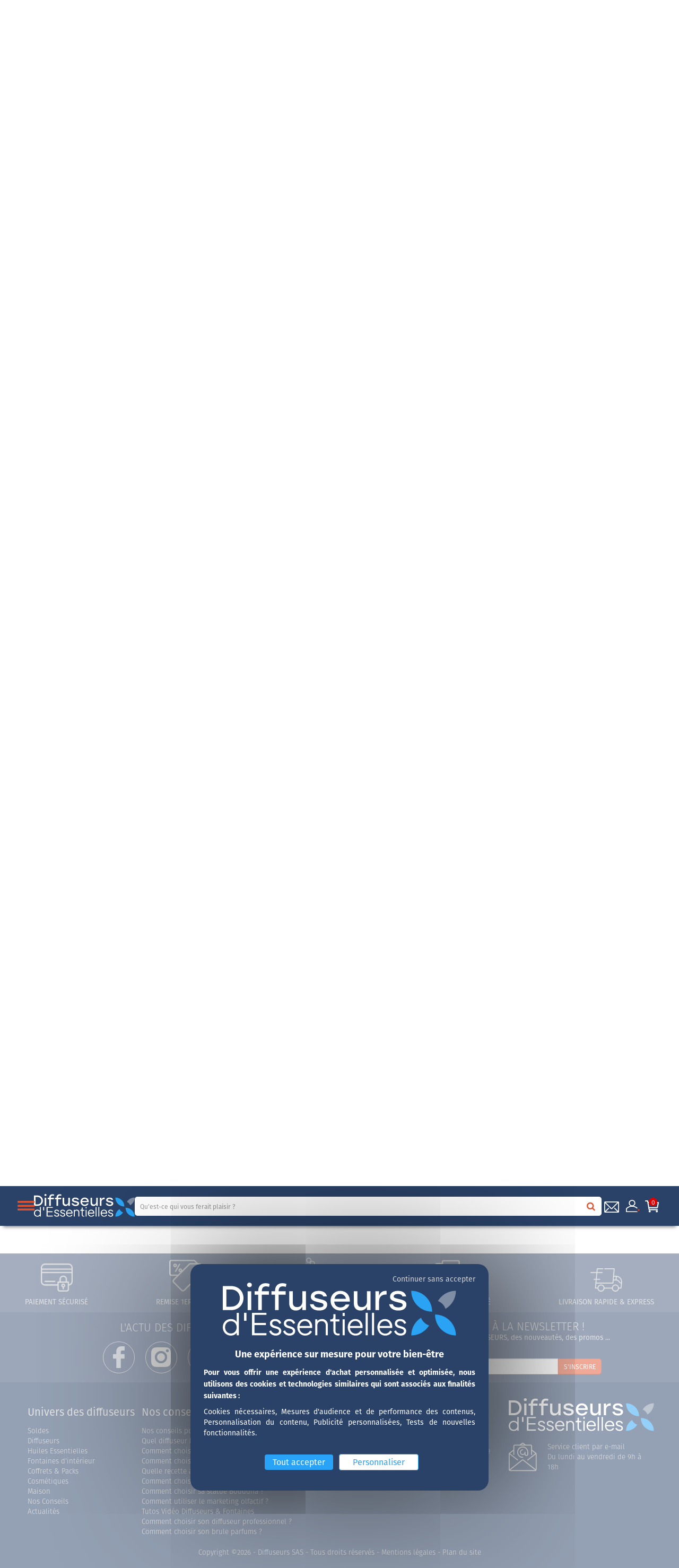

--- FILE ---
content_type: text/html; charset=UTF-8
request_url: https://diffuseurs-dessentielles.com/Gel-douche-MATIN-GOURMAND-Bio-Verveine-Exotique-500-ml-3700462155016--0003689.html
body_size: 16409
content:
<!DOCTYPE html><html lang="fr">

<head prefix="og: http://ogp.me/ns#
	fb: http://ogp.me/ns/fb#
	product: http://ogp.me/ns/product#">
  <title>Gel douche Matin Gourmand Bio - Verveine Exotique</title>
    <meta name="Content-Type" content="text/html; charset=UTF-8" />
<meta name="p:domain_verify" content="ecb7fe4717db11b9cf745b7a719153db" />
<meta name="Robots" content="follow,index" />
<meta name="Author" content="Diffuseurs Huiles essentielles | Cosmétiques Bio | Compléments alimentaires" />
<meta name="title" content="Gel douche Matin Gourmand Bio - Verveine Exotique" />
<meta name="description" content="Gel douche Matin Gourmand Bio - Verveine Exotique : offre des vertus anti-inflammatoires &amp; apaisantes pour vous permettre de quitter votre salle de bain relaxé." />
<meta name="keywords" content="gel douche, bio, verveine exotique, cosmetique, " /><meta property="og:url" content="https://diffuseurs-dessentielles.com/Gel-douche-MATIN-GOURMAND-Bio-Verveine-Exotique-500-ml-3700462155016--0003689.html">
<meta property="og:type" content="og:product">
<meta property="og:title" content="Gel douche MATIN GOURMAND Bio - Verveine Exotique - 500 ml">
<meta property="og:description" content="Profitez d'un Gel douche Bio &agrave; la senteur citronn&eacute;e pour une toilette tonique et vivifiante.">
<meta property="og:image" content="https://diffuseurs-dessentielles.com/c/m/0032520/1200_630_ffffff/1943.jpg">  <link rel="canonical" href="https://diffuseurs-dessentielles.com/Gel-douche-MATIN-GOURMAND-Bio-Verveine-Exotique-500-ml-3700462155016--0003689.html">
    <link rel="dns-prefetch" href="https://cdn.jsdelivr.net">
  <link rel="preconnect" href="https://cdn.jsdelivr.net/" crossorigin>
      <link rel="dns-prefetch" href="https://use.typekit.net">
  <link rel="preconnect" href="https://p.typekit.net/" crossorigin>
    <link href="/public/favicon.ico" rel="shortcut icon" type="image/x-icon" />
<link href="/public/favicon.png" rel="icon" type="image/png" />
<link href="/publiceng/master/css/dep2.0/jquery-ui.min-4c2a6bb169d285.css" media rel="stylesheet" type="text/css" />
<link href="/publiceng/master/css/dep2.0/bootstrap.min-4c2a6bb169d285.css" media rel="stylesheet" type="text/css" />
<link href="/publiceng/master/css/dep2.0/font-awesome.min-4c2a6bb169d285.css" media rel="stylesheet" type="text/css" />
<link href="/publiceng/master/css/dep2.0/magnific-popup-4c2a6bb169d285.css" media rel="stylesheet" type="text/css" />
<link href="/publiceng/master/css/dep2.0/jquery.smartmenus.bootstrap-4c2a6bb169d285.css" media rel="stylesheet" type="text/css" />
<link href="/publiceng/master/css/default-4c2a6bb169d285.css" media rel="stylesheet" type="text/css" />
<link href="/public/css/default-4c2a6bb169d285.css" media rel="stylesheet" type="text/css" />
<link href="https://use.typekit.net/fvz4zfu.css" media rel="stylesheet" type="text/css" />
<link href="/publiceng/master/css/dep/select2/select2.min-4c2a6bb169d285.css" media rel="stylesheet" type="text/css" />
<link href="/c/assets/front-4c2a6bb169d285.css" media rel="stylesheet" type="text/css" />
<link href="https://cdn.jsdelivr.net/npm/swiper@6.8.4/swiper-bundle.min.css" media="screen" rel="stylesheet" type="text/css" />  <meta name="viewport" content="width=device-width, initial-scale=1">
  <script type="application/ld+json">
		{"@context":"https:\/\/schema.org","@type":"Product","sku":"COS5501","gtin":"3700462155016","name":"Gel douche MATIN GOURMAND Bio - Verveine Exotique - 500 ml","description":"Gel douche Matin Gourmand Bio - Verveine Exotique : offre des vertus anti-inflammatoires & apaisantes pour vous permettre de quitter votre salle de bain relax\u00e9.","url":"https:\/\/diffuseurs-dessentielles.com\/Gel-douche-MATIN-GOURMAND-Bio-Verveine-Exotique-500-ml-3700462155016--0003689.html","image":"https:\/\/diffuseurs-dessentielles.com\/c\/m\/0032520\/1000_1000\/1943.jpg","offers":[{"@type":"Offer","url":"https:\/\/diffuseurs-dessentielles.com\/Gel-douche-MATIN-GOURMAND-Bio-Verveine-Exotique-500-ml-3700462155016--0003689.html","availability":"InStock","priceCurrency":"EUR","price":5.94}],"@id":"https:\/\/diffuseurs-dessentielles.com\/Gel-douche-MATIN-GOURMAND-Bio-Verveine-Exotique-500-ml-3700462155016--0003689.html","brand":{"@type":"Brand","name":"Direct Nature"},"aggregateRating":{"@type":"AggregateRating","ratingValue":3.5,"reviewCount":2},"review":[{"@type":"UserReview","author":{"@type":"Person","name":"anonymous"},"datePublished":"2021-09-11","description":"\u00e7a set bon","reviewRating":{"@type":"Rating","ratingValue":5}},{"@type":"UserReview","author":{"@type":"Person","name":"anonymous"},"datePublished":"2021-01-21","description":"J'ai pas trouv\u00e9 le gel douche super manques de parfum.","reviewRating":{"@type":"Rating","ratingValue":2}}]}	</script>  <script type="application/ld+json">
  {"@context":"https:\/\/schema.org","@type":"WebPage","name":"Gel douche Matin Gourmand Bio - Verveine Exotique","description":"","publisher":{"@type":"Organization","@id":"https:\/\/diffuseurs-dessentielles.com\/#organization","name":"Diffuseurs SAS","url":"https:\/\/diffuseurs-dessentielles.com"}}  </script>
  </head>

<body class="body-default-shop-prod">
    
<div id="ts-header" class="header">
    <div class="header-container">
        <div class="header-top">
    <div class="container">
        <div class="row">
            <div class="bouton-mobile">
                <button class="btn-menu-mobile">
                    <i class="fa fa-bars"></i>
                </button>
            </div>

            <div class="logo">
                <a href="/"><img alt="Diffuseurs d'Essentielles" src="/public/img/logo-header.svg" class="img-responsive"></a>
            </div>

            <div class="search">
                <div  class="ui-site-search"><script type='text/javascript'>
    var doofinder_script = '//cdn.doofinder.com/media/js/doofinder-classic.7.latest.min.js';
    (function(d, t) {
        var f = d.createElement(t),
            s = d.getElementsByTagName(t)[0];
        f.async = 1;
        f.src = ('https:' == location.protocol ? 'https:' : 'http:') + doofinder_script;
        s.parentNode.insertBefore(f, s)
    }(document, 'script'));
    var dfClassicLayers = [{
        "queryInput": ".header .hidden-lg #q",
        "display": {
            "facets": {
                "width": "300px"
            },
            "lang": "fr",
            "align": "center"
        },
        "zone": "eu1",
        "hashid": "6eb331e82caf7b0c36ff8621c7977379"
    }, {
        "queryInput": ".header .visible-lg #q",
        "display": {
            "facets": {
                "width": "300px"
            },
            "lang": "fr",
            "align": "center"
        },
        "zone": "eu1",
        "hashid": "6eb331e82caf7b0c36ff8621c7977379"
    }, {
        "queryInput": ".col-gauche #q",
        "display": {
            "facets": {
                "width": "300px"
            },
            "lang": "fr",
            "align": "center"
        },
        "zone": "eu1",
        "hashid": "6eb331e82caf7b0c36ff8621c7977379"
    }, {
        "queryInput": "#doofinder-mobile",
        "display": {
            "facets": {
                "width": "300px"
            },
            "lang": "fr",
            "align": "center"
        },
        "zone": "eu1",
        "hashid": "6eb331e82caf7b0c36ff8621c7977379"
    }, {
        "queryInput": ".search #q",
        "display": {
            "facets": {
                "width": "300px"
            },
            "lang": "fr",
            "align": "center",
            "width": "70%"
        },
        "zone": "eu1",
        "hashid": "6eb331e82caf7b0c36ff8621c7977379"
    }];
</script>

<form action="/search" method="get">
    <div class="input-group">
        <input name="q" id="q" class="form-control" autocomplete="off" placeholder="Qu’est-ce qui vous ferait plaisir ?" type="text" maxlength="200" />
        <span class="input-group-btn">
            <button class="btn btn-info" type="submit"><i class="fa fa-search"></i></button>
        </span>
    </div>
</form></div>            </div>

            <div class="espace-client">
                <a href="javascript:void" title="Recherche" class="recherche first-line">
                    <div class="img">
                        <img alt="Recherchez un produit" src="/public/img/search.svg" class="img-responsive">
                    </div>
                </a>

                <a href="/contact" title="Contact" class="contact first-line">
                    <div class="img">
                        <img alt="Contact" src="/public/img/email-line.svg" class="img-responsive">
                    </div>
                </a>

                <div  class="ui-block-compte" 0="https://diffuseurs-dessentielles.com/ui-block/compte"><div class="dropdown dropdown-on-hover">
    <a href="/commandes" title="Mon compte" class="profil first-line">
        <div class=" img">
            <img alt="Profil Client" src="/public/img/user-line.svg" class="img-responsive">
                            <div class="puce puce-rouge"></div>
                    </div>
    </a>

            <div class="dropdown-menu dropdown-menu-right ui-block-compte-survol hidden-xs hidden-sm">
            <div class="transparent"></div>
            <div class="content">
                                    <div class="ui-block-compte-connect text-center">
                        <a href="/user/login" class="btn btn-primary">Me connecter</a>
                    </div>
                    <div class="ui-block-compte-create text-center">
                        <a href="/user/edit">Première visite ? M'inscrire</a>
                    </div>
                            </div>
        </div>
    </div></div>
                <div  class="ui-block-panier" data-htmlurl="https://diffuseurs-dessentielles.com/ui-block/panier"><div class="dropdown dropdown-on-hover">
    <a href="/panier/index" class="panier first-line">
        <div class=" img">
            <div class="content-img">
                <img alt="Panier Client" src="/public/img/cart-line.svg" class="img-responsive">
                                    <span class="count">0</span>
                            </div>
        </div>
    </a>

            <div class="dropdown-menu dropdown-menu-right ui-block-panier-survol hidden-xs hidden-sm">
            <div class="transparent"></div>
            <div class="content">
                <ul class="list-unstyled">
                                            <li class="col-sm-12">Aucun article dans votre panier</li>
                                    </ul>
                <div class="row total">
                    <hr />
                    <div class="col-xs-8">TOTAL (Hors livraison)</div>
                    <div class="col-xs-4 text-right">0.00€ TTC</div>
                </div>
                <div class="text-center"><a href="/panier/index" class="btn btn-primary">Commander</a></div>
            </div>
        </div>
    </div></div>            </div>
        </div>
    </div>
</div>

<div class="menu">
    <div class="container">
    <ul class="nav navbar-nav">
        <li class="menuroot hidden-xs hidden-sm">
            <a href="/" class="univers home-link">
                <img src="/public/img/home.svg" alt="Accueil">
            </a>
        </li>
                    <li class="menuroot cat-0001065 ">
                <a class="univers" href="/Soldes--0001065-vente/">
                                        <span>Soldes</span>
                    <i class="fa fa-angle-right hidden-md hidden-lg"></i>
                </a>
                                    <div class="sous-menu">
    <div class="container">
        <div class="row">
            <div class="bloc-sous-cat col-xs-12">
                <div class="listing-titre-cat">
                    <div class="header-listing-titre-cat hidden-md hidden-lg">
                        <a class="titre-cat back" href="/Soldes--0001065-vente/">
                            <i class="fa fa-chevron-left"></i>
                        </a>
                        <a class="titre-back" href="/Soldes--0001065-vente/">
                                                        <span>Soldes</span>
                        </a>
                    </div>

                                            <div class="visible-md visible-lg">
                            <div class="bloc-cat">
                                <a class="titre-cat no-children" href="/Diffuseurs-en-Soldes--0001079-vente/" data-id="0001079">Diffuseurs en Soldes</a>
                                                            </div>
                        </div>
                        <a class="titre-cat hidden-md hidden-lg no-children" href="/Diffuseurs-en-Soldes--0001079-vente/" data-id="0001079">Diffuseurs en Soldes <i class="fa fa-angle-right"></i></a>
                                            <div class="visible-md visible-lg">
                            <div class="bloc-cat">
                                <a class="titre-cat no-children" href="/Soldes-Fontaines-d-Interieur--0001092-vente/" data-id="0001092">Soldes Fontaines d'Intérieur</a>
                                                            </div>
                        </div>
                        <a class="titre-cat hidden-md hidden-lg no-children" href="/Soldes-Fontaines-d-Interieur--0001092-vente/" data-id="0001092">Soldes Fontaines d'Intérieur <i class="fa fa-angle-right"></i></a>
                                            <div class="visible-md visible-lg">
                            <div class="bloc-cat">
                                <a class="titre-cat no-children" href="/Huiles-Essentielles-soldees--0001103-vente/" data-id="0001103">Huiles Essentielles soldées</a>
                                                            </div>
                        </div>
                        <a class="titre-cat hidden-md hidden-lg no-children" href="/Huiles-Essentielles-soldees--0001103-vente/" data-id="0001103">Huiles Essentielles soldées <i class="fa fa-angle-right"></i></a>
                                            <div class="visible-md visible-lg">
                            <div class="bloc-cat">
                                <a class="titre-cat no-children" href="/Brule-Parfums-et-Extraits-de-Parfums-en-Soldes--0001119-vente/" data-id="0001119">Brûle Parfums et Extraits de Parfums en Soldes</a>
                                                            </div>
                        </div>
                        <a class="titre-cat hidden-md hidden-lg no-children" href="/Brule-Parfums-et-Extraits-de-Parfums-en-Soldes--0001119-vente/" data-id="0001119">Brûle Parfums et Extraits de Parfums en Soldes <i class="fa fa-angle-right"></i></a>
                                            <div class="visible-md visible-lg">
                            <div class="bloc-cat">
                                <a class="titre-cat no-children" href="/Soldes-Lampe-de-Sel-d-Himalaya--0001130-vente/" data-id="0001130">Soldes Lampe de Sel d'Himalaya</a>
                                                            </div>
                        </div>
                        <a class="titre-cat hidden-md hidden-lg no-children" href="/Soldes-Lampe-de-Sel-d-Himalaya--0001130-vente/" data-id="0001130">Soldes Lampe de Sel d'Himalaya <i class="fa fa-angle-right"></i></a>
                                            <div class="visible-md visible-lg">
                            <div class="bloc-cat">
                                <a class="titre-cat no-children" href="/Statues-Zen-en-Soldes--0001141-vente/" data-id="0001141">Statues Zen en Soldes</a>
                                                            </div>
                        </div>
                        <a class="titre-cat hidden-md hidden-lg no-children" href="/Statues-Zen-en-Soldes--0001141-vente/" data-id="0001141">Statues Zen en Soldes <i class="fa fa-angle-right"></i></a>
                                            <div class="visible-md visible-lg">
                            <div class="bloc-cat">
                                <a class="titre-cat no-children" href="/Produits-cosmetiques-soldes--0001153-vente/" data-id="0001153">Produits cosmétiques soldés</a>
                                                            </div>
                        </div>
                        <a class="titre-cat hidden-md hidden-lg no-children" href="/Produits-cosmetiques-soldes--0001153-vente/" data-id="0001153">Produits cosmétiques soldés <i class="fa fa-angle-right"></i></a>
                                            <div class="visible-md visible-lg">
                            <div class="bloc-cat">
                                <a class="titre-cat no-children" href="/Decorer-sa-maison-avec-les-Soldes--0001117-vente/" data-id="0001117">Décorer sa maison avec les Soldes</a>
                                                            </div>
                        </div>
                        <a class="titre-cat hidden-md hidden-lg no-children" href="/Decorer-sa-maison-avec-les-Soldes--0001117-vente/" data-id="0001117">Décorer sa maison avec les Soldes <i class="fa fa-angle-right"></i></a>
                                    </div>


                <div class="listing-sous-cat hidden-md hidden-lg">
                                            <div class="sous-cat no-children" data-id="0001079">

                            <div class="header-listing-titre-cat">
                                <a class="titre-scat back" href="/Soldes--0001065-vente/">
                                    <i class="fa fa-chevron-left"></i>
                                </a>
                                <a class="titre-back" href="/Diffuseurs-en-Soldes--0001079-vente/">
                                    <span>Diffuseurs en Soldes</span>
                                </a>
                            </div>


                                                    </div>
                                            <div class="sous-cat no-children" data-id="0001092">

                            <div class="header-listing-titre-cat">
                                <a class="titre-scat back" href="/Soldes--0001065-vente/">
                                    <i class="fa fa-chevron-left"></i>
                                </a>
                                <a class="titre-back" href="/Soldes-Fontaines-d-Interieur--0001092-vente/">
                                    <span>Soldes Fontaines d'Intérieur</span>
                                </a>
                            </div>


                                                    </div>
                                            <div class="sous-cat no-children" data-id="0001103">

                            <div class="header-listing-titre-cat">
                                <a class="titre-scat back" href="/Soldes--0001065-vente/">
                                    <i class="fa fa-chevron-left"></i>
                                </a>
                                <a class="titre-back" href="/Huiles-Essentielles-soldees--0001103-vente/">
                                    <span>Huiles Essentielles soldées</span>
                                </a>
                            </div>


                                                    </div>
                                            <div class="sous-cat no-children" data-id="0001119">

                            <div class="header-listing-titre-cat">
                                <a class="titre-scat back" href="/Soldes--0001065-vente/">
                                    <i class="fa fa-chevron-left"></i>
                                </a>
                                <a class="titre-back" href="/Brule-Parfums-et-Extraits-de-Parfums-en-Soldes--0001119-vente/">
                                    <span>Brûle Parfums et Extraits de Parfums en Soldes</span>
                                </a>
                            </div>


                                                    </div>
                                            <div class="sous-cat no-children" data-id="0001130">

                            <div class="header-listing-titre-cat">
                                <a class="titre-scat back" href="/Soldes--0001065-vente/">
                                    <i class="fa fa-chevron-left"></i>
                                </a>
                                <a class="titre-back" href="/Soldes-Lampe-de-Sel-d-Himalaya--0001130-vente/">
                                    <span>Soldes Lampe de Sel d'Himalaya</span>
                                </a>
                            </div>


                                                    </div>
                                            <div class="sous-cat no-children" data-id="0001141">

                            <div class="header-listing-titre-cat">
                                <a class="titre-scat back" href="/Soldes--0001065-vente/">
                                    <i class="fa fa-chevron-left"></i>
                                </a>
                                <a class="titre-back" href="/Statues-Zen-en-Soldes--0001141-vente/">
                                    <span>Statues Zen en Soldes</span>
                                </a>
                            </div>


                                                    </div>
                                            <div class="sous-cat no-children" data-id="0001153">

                            <div class="header-listing-titre-cat">
                                <a class="titre-scat back" href="/Soldes--0001065-vente/">
                                    <i class="fa fa-chevron-left"></i>
                                </a>
                                <a class="titre-back" href="/Produits-cosmetiques-soldes--0001153-vente/">
                                    <span>Produits cosmétiques soldés</span>
                                </a>
                            </div>


                                                    </div>
                                            <div class="sous-cat no-children" data-id="0001117">

                            <div class="header-listing-titre-cat">
                                <a class="titre-scat back" href="/Soldes--0001065-vente/">
                                    <i class="fa fa-chevron-left"></i>
                                </a>
                                <a class="titre-back" href="/Decorer-sa-maison-avec-les-Soldes--0001117-vente/">
                                    <span>Décorer sa maison avec les Soldes</span>
                                </a>
                            </div>


                                                    </div>
                                    </div>
            </div>
        </div>
    </div>
</div>
                            </li>
                    <li class="menuroot cat-0000189 ">
                <a class="univers" href="/Diffuseurs--0000189-vente/">
                                        <span>Diffuseurs</span>
                    <i class="fa fa-angle-right hidden-md hidden-lg"></i>
                </a>
                                    <div class="sous-menu">
    <div class="container">
        <div class="row">
            <div class="bloc-sous-cat col-xs-12">
                <div class="listing-titre-cat">
                    <div class="header-listing-titre-cat hidden-md hidden-lg">
                        <a class="titre-cat back" href="/Diffuseurs--0000189-vente/">
                            <i class="fa fa-chevron-left"></i>
                        </a>
                        <a class="titre-back" href="/Diffuseurs--0000189-vente/">
                                                        <span>Diffuseurs</span>
                        </a>
                    </div>

                                            <div class="visible-md visible-lg">
                            <div class="bloc-cat">
                                <a class="titre-cat no-children" href="/Diffuseurs-Brumisateurs--0000273-vente/" data-id="0000273">Diffuseurs Brumisateurs</a>
                                                            </div>
                        </div>
                        <a class="titre-cat hidden-md hidden-lg no-children" href="/Diffuseurs-Brumisateurs--0000273-vente/" data-id="0000273">Diffuseurs Brumisateurs <i class="fa fa-angle-right"></i></a>
                                            <div class="visible-md visible-lg">
                            <div class="bloc-cat">
                                <a class="titre-cat no-children" href="/Diffuseurs-Nebulisation--0000254-vente/" data-id="0000254">Diffuseurs Nébulisation</a>
                                                            </div>
                        </div>
                        <a class="titre-cat hidden-md hidden-lg no-children" href="/Diffuseurs-Nebulisation--0000254-vente/" data-id="0000254">Diffuseurs Nébulisation <i class="fa fa-angle-right"></i></a>
                                            <div class="visible-md visible-lg">
                            <div class="bloc-cat">
                                <a class="titre-cat no-children" href="/Diffuseurs-Ultrasoniques--0000266-vente/" data-id="0000266">Diffuseurs Ultrasoniques</a>
                                                            </div>
                        </div>
                        <a class="titre-cat hidden-md hidden-lg no-children" href="/Diffuseurs-Ultrasoniques--0000266-vente/" data-id="0000266">Diffuseurs Ultrasoniques <i class="fa fa-angle-right"></i></a>
                                            <div class="visible-md visible-lg">
                            <div class="bloc-cat">
                                <a class="titre-cat no-children" href="/Diffuseurs-Chaleur-Douce--0000305-vente/" data-id="0000305">Diffuseurs Chaleur Douce</a>
                                                            </div>
                        </div>
                        <a class="titre-cat hidden-md hidden-lg no-children" href="/Diffuseurs-Chaleur-Douce--0000305-vente/" data-id="0000305">Diffuseurs Chaleur Douce <i class="fa fa-angle-right"></i></a>
                                            <div class="visible-md visible-lg">
                            <div class="bloc-cat">
                                <a class="titre-cat no-children" href="/Brule-parfum--0000540-vente/" data-id="0000540">Brûle parfum</a>
                                                            </div>
                        </div>
                        <a class="titre-cat hidden-md hidden-lg no-children" href="/Brule-parfum--0000540-vente/" data-id="0000540">Brûle parfum <i class="fa fa-angle-right"></i></a>
                                            <div class="visible-md visible-lg">
                            <div class="bloc-cat">
                                <a class="titre-cat no-children" href="/Diffuseurs-Ventilation--0000289-vente/" data-id="0000289">Diffuseurs Ventilation</a>
                                                            </div>
                        </div>
                        <a class="titre-cat hidden-md hidden-lg no-children" href="/Diffuseurs-Ventilation--0000289-vente/" data-id="0000289">Diffuseurs Ventilation <i class="fa fa-angle-right"></i></a>
                                            <div class="visible-md visible-lg">
                            <div class="bloc-cat">
                                <a class="titre-cat no-children" href="/Diffuseurs-professionnels--0001019-vente/" data-id="0001019">Diffuseurs professionnels</a>
                                                            </div>
                        </div>
                        <a class="titre-cat hidden-md hidden-lg no-children" href="/Diffuseurs-professionnels--0001019-vente/" data-id="0001019">Diffuseurs professionnels <i class="fa fa-angle-right"></i></a>
                                            <div class="visible-md visible-lg">
                            <div class="bloc-cat">
                                <a class="titre-cat no-children" href="/Diffuseurs-USB--0000312-vente/" data-id="0000312">Diffuseurs USB</a>
                                                            </div>
                        </div>
                        <a class="titre-cat hidden-md hidden-lg no-children" href="/Diffuseurs-USB--0000312-vente/" data-id="0000312">Diffuseurs USB <i class="fa fa-angle-right"></i></a>
                                            <div class="visible-md visible-lg">
                            <div class="bloc-cat">
                                <a class="titre-cat no-children" href="/Diffuseurs-Capillarite--0000338-vente/" data-id="0000338">Diffuseurs Capillarité</a>
                                                            </div>
                        </div>
                        <a class="titre-cat hidden-md hidden-lg no-children" href="/Diffuseurs-Capillarite--0000338-vente/" data-id="0000338">Diffuseurs Capillarité <i class="fa fa-angle-right"></i></a>
                                            <div class="visible-md visible-lg">
                            <div class="bloc-cat">
                                <a class="titre-cat no-children" href="/Diffuseurs-Voiture--0000344-vente/" data-id="0000344">Diffuseurs Voiture</a>
                                                            </div>
                        </div>
                        <a class="titre-cat hidden-md hidden-lg no-children" href="/Diffuseurs-Voiture--0000344-vente/" data-id="0000344">Diffuseurs Voiture <i class="fa fa-angle-right"></i></a>
                                            <div class="visible-md visible-lg">
                            <div class="bloc-cat">
                                <a class="titre-cat no-children" href="/Pieces-Detachees--0000357-vente/" data-id="0000357">Pièces Détachées</a>
                                                            </div>
                        </div>
                        <a class="titre-cat hidden-md hidden-lg no-children" href="/Pieces-Detachees--0000357-vente/" data-id="0000357">Pièces Détachées <i class="fa fa-angle-right"></i></a>
                                    </div>


                <div class="listing-sous-cat hidden-md hidden-lg">
                                            <div class="sous-cat no-children" data-id="0000273">

                            <div class="header-listing-titre-cat">
                                <a class="titre-scat back" href="/Diffuseurs--0000189-vente/">
                                    <i class="fa fa-chevron-left"></i>
                                </a>
                                <a class="titre-back" href="/Diffuseurs-Brumisateurs--0000273-vente/">
                                    <span>Diffuseurs Brumisateurs</span>
                                </a>
                            </div>


                                                    </div>
                                            <div class="sous-cat no-children" data-id="0000254">

                            <div class="header-listing-titre-cat">
                                <a class="titre-scat back" href="/Diffuseurs--0000189-vente/">
                                    <i class="fa fa-chevron-left"></i>
                                </a>
                                <a class="titre-back" href="/Diffuseurs-Nebulisation--0000254-vente/">
                                    <span>Diffuseurs Nébulisation</span>
                                </a>
                            </div>


                                                    </div>
                                            <div class="sous-cat no-children" data-id="0000266">

                            <div class="header-listing-titre-cat">
                                <a class="titre-scat back" href="/Diffuseurs--0000189-vente/">
                                    <i class="fa fa-chevron-left"></i>
                                </a>
                                <a class="titre-back" href="/Diffuseurs-Ultrasoniques--0000266-vente/">
                                    <span>Diffuseurs Ultrasoniques</span>
                                </a>
                            </div>


                                                    </div>
                                            <div class="sous-cat no-children" data-id="0000305">

                            <div class="header-listing-titre-cat">
                                <a class="titre-scat back" href="/Diffuseurs--0000189-vente/">
                                    <i class="fa fa-chevron-left"></i>
                                </a>
                                <a class="titre-back" href="/Diffuseurs-Chaleur-Douce--0000305-vente/">
                                    <span>Diffuseurs Chaleur Douce</span>
                                </a>
                            </div>


                                                    </div>
                                            <div class="sous-cat no-children" data-id="0000540">

                            <div class="header-listing-titre-cat">
                                <a class="titre-scat back" href="/Diffuseurs--0000189-vente/">
                                    <i class="fa fa-chevron-left"></i>
                                </a>
                                <a class="titre-back" href="/Brule-parfum--0000540-vente/">
                                    <span>Brûle parfum</span>
                                </a>
                            </div>


                                                    </div>
                                            <div class="sous-cat no-children" data-id="0000289">

                            <div class="header-listing-titre-cat">
                                <a class="titre-scat back" href="/Diffuseurs--0000189-vente/">
                                    <i class="fa fa-chevron-left"></i>
                                </a>
                                <a class="titre-back" href="/Diffuseurs-Ventilation--0000289-vente/">
                                    <span>Diffuseurs Ventilation</span>
                                </a>
                            </div>


                                                    </div>
                                            <div class="sous-cat no-children" data-id="0001019">

                            <div class="header-listing-titre-cat">
                                <a class="titre-scat back" href="/Diffuseurs--0000189-vente/">
                                    <i class="fa fa-chevron-left"></i>
                                </a>
                                <a class="titre-back" href="/Diffuseurs-professionnels--0001019-vente/">
                                    <span>Diffuseurs professionnels</span>
                                </a>
                            </div>


                                                    </div>
                                            <div class="sous-cat no-children" data-id="0000312">

                            <div class="header-listing-titre-cat">
                                <a class="titre-scat back" href="/Diffuseurs--0000189-vente/">
                                    <i class="fa fa-chevron-left"></i>
                                </a>
                                <a class="titre-back" href="/Diffuseurs-USB--0000312-vente/">
                                    <span>Diffuseurs USB</span>
                                </a>
                            </div>


                                                    </div>
                                            <div class="sous-cat no-children" data-id="0000338">

                            <div class="header-listing-titre-cat">
                                <a class="titre-scat back" href="/Diffuseurs--0000189-vente/">
                                    <i class="fa fa-chevron-left"></i>
                                </a>
                                <a class="titre-back" href="/Diffuseurs-Capillarite--0000338-vente/">
                                    <span>Diffuseurs Capillarité</span>
                                </a>
                            </div>


                                                    </div>
                                            <div class="sous-cat no-children" data-id="0000344">

                            <div class="header-listing-titre-cat">
                                <a class="titre-scat back" href="/Diffuseurs--0000189-vente/">
                                    <i class="fa fa-chevron-left"></i>
                                </a>
                                <a class="titre-back" href="/Diffuseurs-Voiture--0000344-vente/">
                                    <span>Diffuseurs Voiture</span>
                                </a>
                            </div>


                                                    </div>
                                            <div class="sous-cat no-children" data-id="0000357">

                            <div class="header-listing-titre-cat">
                                <a class="titre-scat back" href="/Diffuseurs--0000189-vente/">
                                    <i class="fa fa-chevron-left"></i>
                                </a>
                                <a class="titre-back" href="/Pieces-Detachees--0000357-vente/">
                                    <span>Pièces Détachées</span>
                                </a>
                            </div>


                                                    </div>
                                    </div>
            </div>
        </div>
    </div>
</div>
                            </li>
                    <li class="menuroot cat-0000200 ">
                <a class="univers" href="/Huiles-Essentielles--0000200-vente/">
                                        <span>Huiles Essentielles</span>
                    <i class="fa fa-angle-right hidden-md hidden-lg"></i>
                </a>
                                    <div class="sous-menu">
    <div class="container">
        <div class="row">
            <div class="bloc-sous-cat col-xs-12">
                <div class="listing-titre-cat">
                    <div class="header-listing-titre-cat hidden-md hidden-lg">
                        <a class="titre-cat back" href="/Huiles-Essentielles--0000200-vente/">
                            <i class="fa fa-chevron-left"></i>
                        </a>
                        <a class="titre-back" href="/Huiles-Essentielles--0000200-vente/">
                                                        <span>Huiles Essentielles</span>
                        </a>
                    </div>

                                            <div class="visible-md visible-lg">
                            <div class="bloc-cat">
                                <a class="titre-cat no-children" href="/Huiles-100-Pures-et-Naturelles--0000391-vente/" data-id="0000391">Huiles 100% Pures et Naturelles</a>
                                                            </div>
                        </div>
                        <a class="titre-cat hidden-md hidden-lg no-children" href="/Huiles-100-Pures-et-Naturelles--0000391-vente/" data-id="0000391">Huiles 100% Pures et Naturelles <i class="fa fa-angle-right"></i></a>
                                            <div class="visible-md visible-lg">
                            <div class="bloc-cat">
                                <a class="titre-cat no-children" href="/Synergies-Huiles-Essentielles--0000380-vente/" data-id="0000380">Synergies Huiles Essentielles</a>
                                                            </div>
                        </div>
                        <a class="titre-cat hidden-md hidden-lg no-children" href="/Synergies-Huiles-Essentielles--0000380-vente/" data-id="0000380">Synergies Huiles Essentielles <i class="fa fa-angle-right"></i></a>
                                            <div class="visible-md visible-lg">
                            <div class="bloc-cat">
                                <a class="titre-cat no-children" href="/Extraits-de-Parfum--0000552-vente/" data-id="0000552">Extraits de Parfum</a>
                                                            </div>
                        </div>
                        <a class="titre-cat hidden-md hidden-lg no-children" href="/Extraits-de-Parfum--0000552-vente/" data-id="0000552">Extraits de Parfum <i class="fa fa-angle-right"></i></a>
                                    </div>


                <div class="listing-sous-cat hidden-md hidden-lg">
                                            <div class="sous-cat no-children" data-id="0000391">

                            <div class="header-listing-titre-cat">
                                <a class="titre-scat back" href="/Huiles-Essentielles--0000200-vente/">
                                    <i class="fa fa-chevron-left"></i>
                                </a>
                                <a class="titre-back" href="/Huiles-100-Pures-et-Naturelles--0000391-vente/">
                                    <span>Huiles 100% Pures et Naturelles</span>
                                </a>
                            </div>


                                                    </div>
                                            <div class="sous-cat no-children" data-id="0000380">

                            <div class="header-listing-titre-cat">
                                <a class="titre-scat back" href="/Huiles-Essentielles--0000200-vente/">
                                    <i class="fa fa-chevron-left"></i>
                                </a>
                                <a class="titre-back" href="/Synergies-Huiles-Essentielles--0000380-vente/">
                                    <span>Synergies Huiles Essentielles</span>
                                </a>
                            </div>


                                                    </div>
                                            <div class="sous-cat no-children" data-id="0000552">

                            <div class="header-listing-titre-cat">
                                <a class="titre-scat back" href="/Huiles-Essentielles--0000200-vente/">
                                    <i class="fa fa-chevron-left"></i>
                                </a>
                                <a class="titre-back" href="/Extraits-de-Parfum--0000552-vente/">
                                    <span>Extraits de Parfum</span>
                                </a>
                            </div>


                                                    </div>
                                    </div>
            </div>
        </div>
    </div>
</div>
                            </li>
                    <li class="menuroot cat-0000588 no-children">
                <a class="univers" href="/Fontaines-d-interieur--0000588-vente/">
                                        <span>Fontaines d'intérieur</span>
                    <i class="fa fa-angle-right hidden-md hidden-lg"></i>
                </a>
                            </li>
                    <li class="menuroot cat-0000204 ">
                <a class="univers" href="/Coffrets-Packs--0000204-vente/">
                                        <span>Coffrets & Packs</span>
                    <i class="fa fa-angle-right hidden-md hidden-lg"></i>
                </a>
                                    <div class="sous-menu">
    <div class="container">
        <div class="row">
            <div class="bloc-sous-cat col-xs-12">
                <div class="listing-titre-cat">
                    <div class="header-listing-titre-cat hidden-md hidden-lg">
                        <a class="titre-cat back" href="/Coffrets-Packs--0000204-vente/">
                            <i class="fa fa-chevron-left"></i>
                        </a>
                        <a class="titre-back" href="/Coffrets-Packs--0000204-vente/">
                                                        <span>Coffrets & Packs</span>
                        </a>
                    </div>

                                            <div class="visible-md visible-lg">
                            <div class="bloc-cat">
                                <a class="titre-cat no-children" href="/Coffrets-Huiles-Essentielles--0000424-vente/" data-id="0000424">Coffrets Huiles Essentielles</a>
                                                            </div>
                        </div>
                        <a class="titre-cat hidden-md hidden-lg no-children" href="/Coffrets-Huiles-Essentielles--0000424-vente/" data-id="0000424">Coffrets Huiles Essentielles <i class="fa fa-angle-right"></i></a>
                                    </div>


                <div class="listing-sous-cat hidden-md hidden-lg">
                                            <div class="sous-cat no-children" data-id="0000424">

                            <div class="header-listing-titre-cat">
                                <a class="titre-scat back" href="/Coffrets-Packs--0000204-vente/">
                                    <i class="fa fa-chevron-left"></i>
                                </a>
                                <a class="titre-back" href="/Coffrets-Huiles-Essentielles--0000424-vente/">
                                    <span>Coffrets Huiles Essentielles</span>
                                </a>
                            </div>


                                                    </div>
                                    </div>
            </div>
        </div>
    </div>
</div>
                            </li>
                    <li class="menuroot cat-0000222 ">
                <a class="univers" href="/Cosmetiques--0000222-vente/">
                                        <span>Cosmétiques</span>
                    <i class="fa fa-angle-right hidden-md hidden-lg"></i>
                </a>
                                    <div class="sous-menu">
    <div class="container">
        <div class="row">
            <div class="bloc-sous-cat col-xs-12">
                <div class="listing-titre-cat">
                    <div class="header-listing-titre-cat hidden-md hidden-lg">
                        <a class="titre-cat back" href="/Cosmetiques--0000222-vente/">
                            <i class="fa fa-chevron-left"></i>
                        </a>
                        <a class="titre-back" href="/Cosmetiques--0000222-vente/">
                                                        <span>Cosmétiques</span>
                        </a>
                    </div>

                                            <div class="visible-md visible-lg">
                            <div class="bloc-cat">
                                <a class="titre-cat no-children" href="/Gels-douche-BIO--0000490-vente/" data-id="0000490">Gels douche BIO</a>
                                                            </div>
                        </div>
                        <a class="titre-cat hidden-md hidden-lg no-children" href="/Gels-douche-BIO--0000490-vente/" data-id="0000490">Gels douche BIO <i class="fa fa-angle-right"></i></a>
                                            <div class="visible-md visible-lg">
                            <div class="bloc-cat">
                                <a class="titre-cat no-children" href="/Shampoings-BIO--0000501-vente/" data-id="0000501">Shampoings BIO</a>
                                                            </div>
                        </div>
                        <a class="titre-cat hidden-md hidden-lg no-children" href="/Shampoings-BIO--0000501-vente/" data-id="0000501">Shampoings BIO <i class="fa fa-angle-right"></i></a>
                                            <div class="visible-md visible-lg">
                            <div class="bloc-cat">
                                <a class="titre-cat no-children" href="/Roll-on-BIO--0000438-vente/" data-id="0000438">Roll'on BIO</a>
                                                            </div>
                        </div>
                        <a class="titre-cat hidden-md hidden-lg no-children" href="/Roll-on-BIO--0000438-vente/" data-id="0000438">Roll'on BIO <i class="fa fa-angle-right"></i></a>
                                            <div class="visible-md visible-lg">
                            <div class="bloc-cat">
                                <a class="titre-cat no-children" href="/Savons-BIO--0000468-vente/" data-id="0000468">Savons BIO</a>
                                                            </div>
                        </div>
                        <a class="titre-cat hidden-md hidden-lg no-children" href="/Savons-BIO--0000468-vente/" data-id="0000468">Savons BIO <i class="fa fa-angle-right"></i></a>
                                            <div class="visible-md visible-lg">
                            <div class="bloc-cat">
                                <a class="titre-cat no-children" href="/Huiles-de-massage-BIO--0000455-vente/" data-id="0000455">Huiles de massage BIO</a>
                                                            </div>
                        </div>
                        <a class="titre-cat hidden-md hidden-lg no-children" href="/Huiles-de-massage-BIO--0000455-vente/" data-id="0000455">Huiles de massage BIO <i class="fa fa-angle-right"></i></a>
                                            <div class="visible-md visible-lg">
                            <div class="bloc-cat">
                                <a class="titre-cat no-children" href="/Huiles-vegetales-vierges-BIO--0000473-vente/" data-id="0000473">Huiles végétales vierges BIO</a>
                                                            </div>
                        </div>
                        <a class="titre-cat hidden-md hidden-lg no-children" href="/Huiles-vegetales-vierges-BIO--0000473-vente/" data-id="0000473">Huiles végétales vierges BIO <i class="fa fa-angle-right"></i></a>
                                            <div class="visible-md visible-lg">
                            <div class="bloc-cat">
                                <a class="titre-cat no-children" href="/Soin-de-Barbe-BIO--0000519-vente/" data-id="0000519">Soin de Barbe BIO</a>
                                                            </div>
                        </div>
                        <a class="titre-cat hidden-md hidden-lg no-children" href="/Soin-de-Barbe-BIO--0000519-vente/" data-id="0000519">Soin de Barbe BIO <i class="fa fa-angle-right"></i></a>
                                    </div>


                <div class="listing-sous-cat hidden-md hidden-lg">
                                            <div class="sous-cat no-children" data-id="0000490">

                            <div class="header-listing-titre-cat">
                                <a class="titre-scat back" href="/Cosmetiques--0000222-vente/">
                                    <i class="fa fa-chevron-left"></i>
                                </a>
                                <a class="titre-back" href="/Gels-douche-BIO--0000490-vente/">
                                    <span>Gels douche BIO</span>
                                </a>
                            </div>


                                                    </div>
                                            <div class="sous-cat no-children" data-id="0000501">

                            <div class="header-listing-titre-cat">
                                <a class="titre-scat back" href="/Cosmetiques--0000222-vente/">
                                    <i class="fa fa-chevron-left"></i>
                                </a>
                                <a class="titre-back" href="/Shampoings-BIO--0000501-vente/">
                                    <span>Shampoings BIO</span>
                                </a>
                            </div>


                                                    </div>
                                            <div class="sous-cat no-children" data-id="0000438">

                            <div class="header-listing-titre-cat">
                                <a class="titre-scat back" href="/Cosmetiques--0000222-vente/">
                                    <i class="fa fa-chevron-left"></i>
                                </a>
                                <a class="titre-back" href="/Roll-on-BIO--0000438-vente/">
                                    <span>Roll'on BIO</span>
                                </a>
                            </div>


                                                    </div>
                                            <div class="sous-cat no-children" data-id="0000468">

                            <div class="header-listing-titre-cat">
                                <a class="titre-scat back" href="/Cosmetiques--0000222-vente/">
                                    <i class="fa fa-chevron-left"></i>
                                </a>
                                <a class="titre-back" href="/Savons-BIO--0000468-vente/">
                                    <span>Savons BIO</span>
                                </a>
                            </div>


                                                    </div>
                                            <div class="sous-cat no-children" data-id="0000455">

                            <div class="header-listing-titre-cat">
                                <a class="titre-scat back" href="/Cosmetiques--0000222-vente/">
                                    <i class="fa fa-chevron-left"></i>
                                </a>
                                <a class="titre-back" href="/Huiles-de-massage-BIO--0000455-vente/">
                                    <span>Huiles de massage BIO</span>
                                </a>
                            </div>


                                                    </div>
                                            <div class="sous-cat no-children" data-id="0000473">

                            <div class="header-listing-titre-cat">
                                <a class="titre-scat back" href="/Cosmetiques--0000222-vente/">
                                    <i class="fa fa-chevron-left"></i>
                                </a>
                                <a class="titre-back" href="/Huiles-vegetales-vierges-BIO--0000473-vente/">
                                    <span>Huiles végétales vierges BIO</span>
                                </a>
                            </div>


                                                    </div>
                                            <div class="sous-cat no-children" data-id="0000519">

                            <div class="header-listing-titre-cat">
                                <a class="titre-scat back" href="/Cosmetiques--0000222-vente/">
                                    <i class="fa fa-chevron-left"></i>
                                </a>
                                <a class="titre-back" href="/Soin-de-Barbe-BIO--0000519-vente/">
                                    <span>Soin de Barbe BIO</span>
                                </a>
                            </div>


                                                    </div>
                                    </div>
            </div>
        </div>
    </div>
</div>
                            </li>
                    <li class="menuroot cat-0000236 ">
                <a class="univers" href="/Maison--0000236-vente/">
                                        <span>Maison</span>
                    <i class="fa fa-angle-right hidden-md hidden-lg"></i>
                </a>
                                    <div class="sous-menu">
    <div class="container">
        <div class="row">
            <div class="bloc-sous-cat col-xs-12">
                <div class="listing-titre-cat">
                    <div class="header-listing-titre-cat hidden-md hidden-lg">
                        <a class="titre-cat back" href="/Maison--0000236-vente/">
                            <i class="fa fa-chevron-left"></i>
                        </a>
                        <a class="titre-back" href="/Maison--0000236-vente/">
                                                        <span>Maison</span>
                        </a>
                    </div>

                                            <div class="visible-md visible-lg">
                            <div class="bloc-cat">
                                <a class="titre-cat no-children" href="/Statues-zen--0001053-vente/" data-id="0001053">Statues zen</a>
                                                            </div>
                        </div>
                        <a class="titre-cat hidden-md hidden-lg no-children" href="/Statues-zen--0001053-vente/" data-id="0001053">Statues zen <i class="fa fa-angle-right"></i></a>
                                            <div class="visible-md visible-lg">
                            <div class="bloc-cat">
                                <a class="titre-cat no-children" href="/Lampe-de-Sel-d-Himalaya--0000602-vente/" data-id="0000602">Lampe de Sel d'Himalaya</a>
                                                            </div>
                        </div>
                        <a class="titre-cat hidden-md hidden-lg no-children" href="/Lampe-de-Sel-d-Himalaya--0000602-vente/" data-id="0000602">Lampe de Sel d'Himalaya <i class="fa fa-angle-right"></i></a>
                                            <div class="visible-md visible-lg">
                            <div class="bloc-cat">
                                <a class="titre-cat no-children" href="/Parfums-d-interieur--0000571-vente/" data-id="0000571">Parfums d'intérieur</a>
                                                            </div>
                        </div>
                        <a class="titre-cat hidden-md hidden-lg no-children" href="/Parfums-d-interieur--0000571-vente/" data-id="0000571">Parfums d'intérieur <i class="fa fa-angle-right"></i></a>
                                            <div class="visible-md visible-lg">
                            <div class="bloc-cat">
                                <a class="titre-cat no-children" href="/Bougies--0000722-vente/" data-id="0000722">Bougies</a>
                                                            </div>
                        </div>
                        <a class="titre-cat hidden-md hidden-lg no-children" href="/Bougies--0000722-vente/" data-id="0000722">Bougies <i class="fa fa-angle-right"></i></a>
                                    </div>


                <div class="listing-sous-cat hidden-md hidden-lg">
                                            <div class="sous-cat no-children" data-id="0001053">

                            <div class="header-listing-titre-cat">
                                <a class="titre-scat back" href="/Maison--0000236-vente/">
                                    <i class="fa fa-chevron-left"></i>
                                </a>
                                <a class="titre-back" href="/Statues-zen--0001053-vente/">
                                    <span>Statues zen</span>
                                </a>
                            </div>


                                                    </div>
                                            <div class="sous-cat no-children" data-id="0000602">

                            <div class="header-listing-titre-cat">
                                <a class="titre-scat back" href="/Maison--0000236-vente/">
                                    <i class="fa fa-chevron-left"></i>
                                </a>
                                <a class="titre-back" href="/Lampe-de-Sel-d-Himalaya--0000602-vente/">
                                    <span>Lampe de Sel d'Himalaya</span>
                                </a>
                            </div>


                                                    </div>
                                            <div class="sous-cat no-children" data-id="0000571">

                            <div class="header-listing-titre-cat">
                                <a class="titre-scat back" href="/Maison--0000236-vente/">
                                    <i class="fa fa-chevron-left"></i>
                                </a>
                                <a class="titre-back" href="/Parfums-d-interieur--0000571-vente/">
                                    <span>Parfums d'intérieur</span>
                                </a>
                            </div>


                                                    </div>
                                            <div class="sous-cat no-children" data-id="0000722">

                            <div class="header-listing-titre-cat">
                                <a class="titre-scat back" href="/Maison--0000236-vente/">
                                    <i class="fa fa-chevron-left"></i>
                                </a>
                                <a class="titre-back" href="/Bougies--0000722-vente/">
                                    <span>Bougies</span>
                                </a>
                            </div>


                                                    </div>
                                    </div>
            </div>
        </div>
    </div>
</div>
                            </li>
                    <li class="menuroot cat-0001161 ">
                <a class="univers" href="/index/page/id/1618645178">
                                        <span>Nos Conseils</span>
                    <i class="fa fa-angle-right hidden-md hidden-lg"></i>
                </a>
                                    <div class="sous-menu">
    <div class="container">
        <div class="row">
            <div class="bloc-sous-cat col-xs-12">
                <div class="listing-titre-cat">
                    <div class="header-listing-titre-cat hidden-md hidden-lg">
                        <a class="titre-cat back" href="/index/page/id/1618645178">
                            <i class="fa fa-chevron-left"></i>
                        </a>
                        <a class="titre-back" href="/index/page/id/1618645178">
                                                        <span>Nos Conseils</span>
                        </a>
                    </div>

                                            <div class="visible-md visible-lg">
                            <div class="bloc-cat">
                                <a class="titre-cat no-children" href="https://diffuseurs-dessentielles.com/index/page/id/1596651382" data-id="0001164">Quel diffuseur huiles essentielles choisir ?</a>
                                                            </div>
                        </div>
                        <a class="titre-cat hidden-md hidden-lg no-children" href="https://diffuseurs-dessentielles.com/index/page/id/1596651382" data-id="0001164">Quel diffuseur huiles essentielles choisir ? <i class="fa fa-angle-right"></i></a>
                                            <div class="visible-md visible-lg">
                            <div class="bloc-cat">
                                <a class="titre-cat no-children" href="https://diffuseurs-dessentielles.com/index/page/id/1617796980" data-id="0001324">Quel nébulisateur d'huiles essentielles choisir ?</a>
                                                            </div>
                        </div>
                        <a class="titre-cat hidden-md hidden-lg no-children" href="https://diffuseurs-dessentielles.com/index/page/id/1617796980" data-id="0001324">Quel nébulisateur d'huiles essentielles choisir ? <i class="fa fa-angle-right"></i></a>
                                            <div class="visible-md visible-lg">
                            <div class="bloc-cat">
                                <a class="titre-cat no-children" href="https://diffuseurs-dessentielles.com/index/page/id/1617795969" data-id="0001413">Quel diffuseur ultrasonique choisir ?</a>
                                                            </div>
                        </div>
                        <a class="titre-cat hidden-md hidden-lg no-children" href="https://diffuseurs-dessentielles.com/index/page/id/1617795969" data-id="0001413">Quel diffuseur ultrasonique choisir ? <i class="fa fa-angle-right"></i></a>
                                            <div class="visible-md visible-lg">
                            <div class="bloc-cat">
                                <a class="titre-cat no-children" href="https://diffuseurs-dessentielles.com/index/page/id/1605770143" data-id="0001183">Comment choisir son huile essentielle ?</a>
                                                            </div>
                        </div>
                        <a class="titre-cat hidden-md hidden-lg no-children" href="https://diffuseurs-dessentielles.com/index/page/id/1605770143" data-id="0001183">Comment choisir son huile essentielle ? <i class="fa fa-angle-right"></i></a>
                                            <div class="visible-md visible-lg">
                            <div class="bloc-cat">
                                <a class="titre-cat no-children" href="https://diffuseurs-dessentielles.com/index/page/id/1617806331" data-id="0001195">Comment choisir sa fontaine d'intérieur ?</a>
                                                            </div>
                        </div>
                        <a class="titre-cat hidden-md hidden-lg no-children" href="https://diffuseurs-dessentielles.com/index/page/id/1617806331" data-id="0001195">Comment choisir sa fontaine d'intérieur ? <i class="fa fa-angle-right"></i></a>
                                            <div class="visible-md visible-lg">
                            <div class="bloc-cat">
                                <a class="titre-cat no-children" href="https://diffuseurs-dessentielles.com/index/page/id/1618645746" data-id="0001204">Comment choisir son brûle parfum ?</a>
                                                            </div>
                        </div>
                        <a class="titre-cat hidden-md hidden-lg no-children" href="https://diffuseurs-dessentielles.com/index/page/id/1618645746" data-id="0001204">Comment choisir son brûle parfum ? <i class="fa fa-angle-right"></i></a>
                                            <div class="visible-md visible-lg">
                            <div class="bloc-cat">
                                <a class="titre-cat no-children" href="https://diffuseurs-dessentielles.com/index/page/id/1623562652" data-id="0001217">Comment choisir son diffuseur professionnel ?</a>
                                                            </div>
                        </div>
                        <a class="titre-cat hidden-md hidden-lg no-children" href="https://diffuseurs-dessentielles.com/index/page/id/1623562652" data-id="0001217">Comment choisir son diffuseur professionnel ? <i class="fa fa-angle-right"></i></a>
                                            <div class="visible-md visible-lg">
                            <div class="bloc-cat">
                                <a class="titre-cat no-children" href="https://diffuseurs-dessentielles.com/index/page/id/1625556959" data-id="0001231">Comment utiliser le marketing olfactif ?</a>
                                                            </div>
                        </div>
                        <a class="titre-cat hidden-md hidden-lg no-children" href="https://diffuseurs-dessentielles.com/index/page/id/1625556959" data-id="0001231">Comment utiliser le marketing olfactif ? <i class="fa fa-angle-right"></i></a>
                                            <div class="visible-md visible-lg">
                            <div class="bloc-cat">
                                <a class="titre-cat no-children" href="https://diffuseurs-dessentielles.com/index/page/id/1618656355" data-id="0001243">Comment choisir sa box huiles essentielles ?</a>
                                                            </div>
                        </div>
                        <a class="titre-cat hidden-md hidden-lg no-children" href="https://diffuseurs-dessentielles.com/index/page/id/1618656355" data-id="0001243">Comment choisir sa box huiles essentielles ? <i class="fa fa-angle-right"></i></a>
                                            <div class="visible-md visible-lg">
                            <div class="bloc-cat">
                                <a class="titre-cat no-children" href="https://diffuseurs-dessentielles.com/index/page/id/1619080209" data-id="0001260">Recettes huiles essentielles</a>
                                                            </div>
                        </div>
                        <a class="titre-cat hidden-md hidden-lg no-children" href="https://diffuseurs-dessentielles.com/index/page/id/1619080209" data-id="0001260">Recettes huiles essentielles <i class="fa fa-angle-right"></i></a>
                                    </div>


                <div class="listing-sous-cat hidden-md hidden-lg">
                                            <div class="sous-cat no-children" data-id="0001164">

                            <div class="header-listing-titre-cat">
                                <a class="titre-scat back" href="/index/page/id/1618645178">
                                    <i class="fa fa-chevron-left"></i>
                                </a>
                                <a class="titre-back" href="https://diffuseurs-dessentielles.com/index/page/id/1596651382">
                                    <span>Quel diffuseur huiles essentielles choisir ?</span>
                                </a>
                            </div>


                                                    </div>
                                            <div class="sous-cat no-children" data-id="0001324">

                            <div class="header-listing-titre-cat">
                                <a class="titre-scat back" href="/index/page/id/1618645178">
                                    <i class="fa fa-chevron-left"></i>
                                </a>
                                <a class="titre-back" href="https://diffuseurs-dessentielles.com/index/page/id/1617796980">
                                    <span>Quel nébulisateur d'huiles essentielles choisir ?</span>
                                </a>
                            </div>


                                                    </div>
                                            <div class="sous-cat no-children" data-id="0001413">

                            <div class="header-listing-titre-cat">
                                <a class="titre-scat back" href="/index/page/id/1618645178">
                                    <i class="fa fa-chevron-left"></i>
                                </a>
                                <a class="titre-back" href="https://diffuseurs-dessentielles.com/index/page/id/1617795969">
                                    <span>Quel diffuseur ultrasonique choisir ?</span>
                                </a>
                            </div>


                                                    </div>
                                            <div class="sous-cat no-children" data-id="0001183">

                            <div class="header-listing-titre-cat">
                                <a class="titre-scat back" href="/index/page/id/1618645178">
                                    <i class="fa fa-chevron-left"></i>
                                </a>
                                <a class="titre-back" href="https://diffuseurs-dessentielles.com/index/page/id/1605770143">
                                    <span>Comment choisir son huile essentielle ?</span>
                                </a>
                            </div>


                                                    </div>
                                            <div class="sous-cat no-children" data-id="0001195">

                            <div class="header-listing-titre-cat">
                                <a class="titre-scat back" href="/index/page/id/1618645178">
                                    <i class="fa fa-chevron-left"></i>
                                </a>
                                <a class="titre-back" href="https://diffuseurs-dessentielles.com/index/page/id/1617806331">
                                    <span>Comment choisir sa fontaine d'intérieur ?</span>
                                </a>
                            </div>


                                                    </div>
                                            <div class="sous-cat no-children" data-id="0001204">

                            <div class="header-listing-titre-cat">
                                <a class="titre-scat back" href="/index/page/id/1618645178">
                                    <i class="fa fa-chevron-left"></i>
                                </a>
                                <a class="titre-back" href="https://diffuseurs-dessentielles.com/index/page/id/1618645746">
                                    <span>Comment choisir son brûle parfum ?</span>
                                </a>
                            </div>


                                                    </div>
                                            <div class="sous-cat no-children" data-id="0001217">

                            <div class="header-listing-titre-cat">
                                <a class="titre-scat back" href="/index/page/id/1618645178">
                                    <i class="fa fa-chevron-left"></i>
                                </a>
                                <a class="titre-back" href="https://diffuseurs-dessentielles.com/index/page/id/1623562652">
                                    <span>Comment choisir son diffuseur professionnel ?</span>
                                </a>
                            </div>


                                                    </div>
                                            <div class="sous-cat no-children" data-id="0001231">

                            <div class="header-listing-titre-cat">
                                <a class="titre-scat back" href="/index/page/id/1618645178">
                                    <i class="fa fa-chevron-left"></i>
                                </a>
                                <a class="titre-back" href="https://diffuseurs-dessentielles.com/index/page/id/1625556959">
                                    <span>Comment utiliser le marketing olfactif ?</span>
                                </a>
                            </div>


                                                    </div>
                                            <div class="sous-cat no-children" data-id="0001243">

                            <div class="header-listing-titre-cat">
                                <a class="titre-scat back" href="/index/page/id/1618645178">
                                    <i class="fa fa-chevron-left"></i>
                                </a>
                                <a class="titre-back" href="https://diffuseurs-dessentielles.com/index/page/id/1618656355">
                                    <span>Comment choisir sa box huiles essentielles ?</span>
                                </a>
                            </div>


                                                    </div>
                                            <div class="sous-cat no-children" data-id="0001260">

                            <div class="header-listing-titre-cat">
                                <a class="titre-scat back" href="/index/page/id/1618645178">
                                    <i class="fa fa-chevron-left"></i>
                                </a>
                                <a class="titre-back" href="https://diffuseurs-dessentielles.com/index/page/id/1619080209">
                                    <span>Recettes huiles essentielles</span>
                                </a>
                            </div>


                                                    </div>
                                    </div>
            </div>
        </div>
    </div>
</div>
                            </li>
                    <li class="menuroot cat-0001282 no-children">
                <a class="univers" href="https://diffuseurs-dessentielles.com/index/page/id/1684497478">
                                        <span>Actualités</span>
                    <i class="fa fa-angle-right hidden-md hidden-lg"></i>
                </a>
                            </li>
            </ul>
</div>

<div class="menu-footer visible-xs visible-sm">
    <span class="btn btn-primary close">Fermer Menu</span>
</div>
</div>
    </div>
</div>

<div class="site">
    <div class="container">
            </div>
    <div class="site-container container">
        <div  class="ui-shop-fiche fiche col-xs-12"><div  class="ui-site-ariane"><ol class="breadcrumb">
        <li>
            <a href="/">
                Accueil
            </a>
        </li>
        <li><a href="/Cosmetiques--0000222-vente/">Cosmétiques</a></li><li><a href="/Gels-douche-BIO--0000490-vente/">Gels douche BIO</a></li>    </ol>
    <script type="application/ld+json">
        {"@context":"https:\/\/schema.org\/","@type":"BreadcrumbList","itemListElement":[{"@type":"ListItem","position":1,"name":"Cosm\u00e9tiques","item":"https:\/\/diffuseurs-dessentielles.com\/Cosmetiques--0000222-vente\/"},{"@type":"ListItem","position":2,"name":"Gels douche BIO","item":"https:\/\/diffuseurs-dessentielles.com\/Gels-douche-BIO--0000490-vente\/"},{"@type":"ListItem","position":3,"name":"Gel douche MATIN GOURMAND Bio - Verveine Exotique - 500 ml","item":"https:\/\/diffuseurs-dessentielles.com\/Gel-douche-MATIN-GOURMAND-Bio-Verveine-Exotique-500-ml-3700462155016--0003689.html"}]}    </script></div>
<form  action="/panier/ajout" id="form-58316839" method="post" data-ajoutqte="/shop/calcprix/formid/form-58316839" class="form-horizontal" autocomplete="off"><div class="head visible-xs visible-sm visible-md">
  <h1  class="ui-shop-nom">Gel douche MATIN GOURMAND Bio - Verveine Exotique - 500 ml</h1>  <div  class="ui-shop-avis"><i class="icone fa fa-star"></i> <i class="icone fa fa-star"></i> <i class="icone fa fa-star"></i> <i class="icone fa fa-star"></i>     2 avis</div></div>

<div class="row ui-shop-fiche-haut">
  <div class="col-xs-12 col-sm-12 col-md-6 col-lg-4 gauche">
    <div  class="ui-shop-image"><div  class="ui-site-image"><a  href="/c/m/0032520/1024_768_ratio/1943.jpg" data-lb="lbfiche"><picture><source type="image/webp"  srcset="/c/m/0032520/500_500_FFFFFF__default/1943.webp"><source type="image/png"  srcset="/c/m/0032520/500_500_FFFFFF__default/1943.jpg"><img src="/c/m/0032520/500_500_FFFFFF__default/1943.jpg"   alt="1943" class="img-responsive"  /></picture></a></div></div>    <div class="miniatures">
          <div class="row">
        <div  class="ui-shop-image col-xs-4"><div  class="ui-site-image"><a  href="/c/m/0029896/1024_768_ratio/gel-douche-matin-gourmand-bio-verveine-exotique.jpg" data-lb="lbfiche"><picture><source type="image/webp"  srcset="/c/m/0029896/135_135_FFFFFF__default/gel-douche-matin-gourmand-bio-verveine-exotique.webp"><source type="image/png"  srcset="/c/m/0029896/135_135_FFFFFF__default/gel-douche-matin-gourmand-bio-verveine-exotique.jpg"><img src="/c/m/0029896/135_135_FFFFFF__default/gel-douche-matin-gourmand-bio-verveine-exotique.jpg"   alt="gel-douche-matin-gourmand-bio-verveine-exotique" class="img-responsive"  /></picture></a></div></div>        <div  class="ui-shop-image col-xs-4"><div  class="ui-site-image"><a  href="/c/m/0029897/1024_768_ratio/gel-douche-matin-gourmand-bio-verveine-exotique.jpg" data-lb="lbfiche"><picture><source type="image/webp"  srcset="/c/m/0029897/135_135_FFFFFF__default/gel-douche-matin-gourmand-bio-verveine-exotique.webp"><source type="image/png"  srcset="/c/m/0029897/135_135_FFFFFF__default/gel-douche-matin-gourmand-bio-verveine-exotique.jpg"><img src="/c/m/0029897/135_135_FFFFFF__default/gel-douche-matin-gourmand-bio-verveine-exotique.jpg"   alt="gel-douche-matin-gourmand-bio-verveine-exotique" class="img-responsive"  /></picture></a></div></div>        <div  class="ui-shop-image col-xs-4"><div  class="ui-site-image"><a  href="/c/m/0029898/1024_768_ratio/gel-douche-matin-gourmand-bio-verveine-exotique.jpg" data-lb="lbfiche"><picture><source type="image/webp"  srcset="/c/m/0029898/135_135_FFFFFF__default/gel-douche-matin-gourmand-bio-verveine-exotique.webp"><source type="image/png"  srcset="/c/m/0029898/135_135_FFFFFF__default/gel-douche-matin-gourmand-bio-verveine-exotique.jpg"><img src="/c/m/0029898/135_135_FFFFFF__default/gel-douche-matin-gourmand-bio-verveine-exotique.jpg"   alt="gel-douche-matin-gourmand-bio-verveine-exotique" class="img-responsive"  /></picture></a></div></div>    </div>
    </div>
  </div>

  <div class="col-xs-12 col-sm-12 col-md-6 col-lg-3 droite">
    <div class="contenu">
      <div  class="ui-shop-ref"><span class="ui-shop-ref-label ui-shop-ref-label"> Référence : </span>
        <span class="ui-shop-ref-value ui-shop-ref-value">COS5501</span></div>      <div  class="ui-shop-stockinfo visible-xs visible-sm"><div class="text-success">En stock</div></div>
      <div class="prix-fixe">
        <div  class="ui-shop-prix"><div  class="ui-site-prix"><span class="ttc normal"><span class="value">9,90€</span><span class="suffix"> TTC</span></span>
        <span class="ttc promo" ><span class="value">5,94€</span><span class="suffix"> TTC</span></span>
                <div class="reduction">
            <span class="texte-promo">Promo</span>
            <span class="pourcent">40</span>
        </div></div></div>        <div  class="ui-shop-ssproduits"><div class="ui-shop-ssproduits-label">
        <span>
            Contenance :
        </span>
    </div>

<div class="ui-shop-ssproduits-list">
            <a href="/Gel-douche-MATIN-GOURMAND-Bio-Verveine-Exotique-100-ml-3700462150011--0003702.html" class="btn">
            <span>100 ml</span>
        </a>
            <a href="/Gel-douche-MATIN-GOURMAND-Bio-Verveine-Exotique-200-ml-3700462152015--0003694.html" class="btn">
            <span>200 ml</span>
        </a>
            <a href="/Gel-douche-MATIN-GOURMAND-Bio-Verveine-Exotique-500-ml-3700462155016--0003689.html" class="btn disabled">
            <span>500 ml</span>
        </a>
            <a href="/Gel-douche-MATIN-GOURMAND-Bio-Verveine-Exotique-1L-3700462151018--0003705.html" class="btn">
            <span>1L</span>
        </a>
    </div></div>        <div  class="ui-shop-stockinfo hidden-xs hidden-sm"><div class="text-success">En stock</div></div>        <div  class="ui-shop-ajout"><input type="hidden" name="id" value="0003689">
    <input type="hidden" name="formid" value="ajoutqte">
        <div class="row">
        <div class="col-xs-5 col-sm-5 col-md-12">
            <div  class="ui-site-quantite"><div class="input-group" data-plusminus="test">
    <span class="input-group-btn">
        <button type="button" class="btn btn-default btn-number " disabled="disabled" data-type="minus" data-field="quantite">
            <span class="glyphicon glyphicon-minus"></span>
        </button>
    </span>
    <input type="number" name="quantite" class="form-control input-number " value="1" min="1" step="1" max="10000">
    <span class="input-group-btn">
        <button type="button" class="btn btn-default btn-number " data-type="plus" data-field="quantite">
            <span class="glyphicon glyphicon-plus"></span>
        </button>
    </span>
</div></div>        </div>
        <div class="col-xs-7 col-sm-7 col-md-12">
            <button class="btn btn-primary btn-ajout" type="submit" data-popup="/panier/ajout" data-type="form" >
                <img alt="Panier" src="/public/img/panier-minifiche-hover.svg" class="img-responsive">
                <span class="texte">Ajouter au panier</span>
            </button>
        </div>
    </div></div>      </div>

      <div class="fidelite">
        <div  class="ui-shop-fidelite"><span class="title">Points fidélité :</span>
    <span>cumulez <strong>25 points</strong>, soit <strong>0,25€</strong> de remise sur votre prochaine commande</span></div>      </div>

      
      <div class="paiement">
        <div class="bloc-img">
          <img alt="paiement" src="/public/img/paiement-fiche.svg" class="img-responsive">
        </div>
        <span>PAIEMENT SÉCURISÉ (Crédit Mutuel)</span>
      </div>
      <div class="livraison">
        <div class="bloc-img">
          <img alt="livraison" src="/public/img/livraison-fiche.svg" class="img-responsive">
        </div>
        <span>LIVRAISON 48H (offerte dès 79€)</span>
      </div>
      <div class="retour">
        <div class="bloc-img">
          <img alt="retour" src="/public/img/retour-fiche.svg" class="img-responsive">
        </div>
        <span>RETOUR PRODUITS (sous 14 jours)</span>
      </div>
    </div>
  </div>

  <div class="col-xs-12 col-sm-12 col-md-12 col-lg-5 centre">
    <div class="head hidden-xs hidden-sm hidden-md">
      <h1  class="ui-shop-nom">Gel douche MATIN GOURMAND Bio - Verveine Exotique - 500 ml</h1>      <div  class="ui-shop-avis"><i class="icone fa fa-star"></i> <i class="icone fa fa-star"></i> <i class="icone fa fa-star"></i> <i class="icone fa fa-star"></i>     2 avis</div>    </div>

    <div  class="ui-shop-property desc-courte"><span class="ui-shop-property-label ui-shop-property-label-dyn_desc"> En bref </span>
        <span class="ui-shop-property-value ui-shop-property-value-dyn_desc"><p>Profitez d'un Gel douche Bio &agrave; la senteur citronn&eacute;e pour une toilette tonique et vivifiante.</p></span></div>
    <!-- FICHE TECHNIQUE FICHE TECHNIQUE FICHE TECHNIQUE-->
    <!-- FICHE TECHNIQUE FICHE TECHNIQUE FICHE TECHNIQUE-->
    <!-- FICHE TECHNIQUE FICHE TECHNIQUE FICHE TECHNIQUE-->

    <div class="fiche-technique">
          </div>
  </div>
</div>

<div class="row ui-shop-fiche-bas">
  <div class="blocs-fiche">
        <div  class="ui-shop-property bloc1 bloc-fiche"><div class="content">
                <span class="ui-shop-property-value ui-shop-property-value-dyn_bloc1"><p>Con&ccedil;u pour une utilisation quotidienne, le <strong>Gel Douche MATIN GOURMAND</strong> <strong>Bio</strong> nettoie, hydrate et respecte l'&eacute;quilibre de la peau.</p><p>Il a &eacute;t&eacute; fabriqu&eacute; &agrave; base d'hydrolat de Lavande biologique et &agrave; l'huile essentielle de Verveine Exotique.</p><p>Nos gels douche sont certifi&eacute;s Bio par l'organisme Ecocert et b&eacute;n&eacute;ficient du label Cosmebio.</p><p><strong>Fabriqu&eacute; en France.</strong></p><p>99% du total des ingr&eacute;dients sont d&rsquo;origine naturelle<br>10,9% du total des ingr&eacute;dients sont issus de l&rsquo;Agriculture Biologique</p><p><strong>CONSEILS D'UTILISATION :</strong></p><p>Appliquez une noisette de gel douche sur une peau mouill&eacute;e, massez le corps, rincez soigneusement et d&eacute;couvrez les d&eacute;licats parfums des huiles essentielles.</p><p><em>En cas de projection dans les yeux, rincer imm&eacute;diatement et abondamment.</em></p></span>
        <div class="link-more">
            <div>
                <span class="test">Lire plus</span>
                <i class="fa fa-angle-down"></i>
            </div>
        </div>
    </div></div>        <div  class="ui-shop-property bloc2 bloc-fiche"><div class="content">
                <span class="ui-shop-property-value ui-shop-property-value-dyn_bloc2"><h3><strong>Composition :</strong></h3><p>AQUA (WATER) - LAVANDULA ANGUSTIFOLIA (LAVANDER) WATER* - AMMONIUM LAURYL SULFATE - GLYCERIN - COCAMIDOPROPYL BETAINE - LITSEA CUBEBA (YUNNAN VERBENA) FRUIT OIL - SODIUM CHLORIDE - SODIUM CITRATE - XANTHAN GUM - POTASSIUM SORBATE - BENZOIC ACID - SODIUM BENZOATE - BENZYL ALCOHOL - CI 77491 (IRON OXIDES) - CITRIC ACID - LACTIC ACID - CITRAL - LIMONENE - LINALOOL</p><p><em>*ingr&eacute;dient issu de l&rsquo;Agriculture Biologique</em></p></span>
        <div class="link-more">
            <div>
                <span class="test">Lire plus</span>
                <i class="fa fa-angle-down"></i>
            </div>
        </div>
    </div></div>                                                    
    <div  class="ui-shop-avis bloc-fiche"><div class="content">
    <h2>Avis clients</h2>
    <div class="ui-shop-avis-list">
                    <blockquote class="ui-shop-avis-comment well">
                <p>ça set bon</p>
                <footer>
                    <span class="ui-shop-avis-note">
                        <i class="icone fa fa-star"></i> <i class="icone fa fa-star"></i> <i class="icone fa fa-star"></i> <i class="icone fa fa-star"></i> <i class="icone fa fa-star"></i>                     </span>
                    par
                    <span class="ui-shop-avis-auteur">anonymous,</span>
                    <cite class="ui-shop-avis-date">11/09/2021 09:24</cite>
                </footer>
            </blockquote>
                    <blockquote class="ui-shop-avis-comment well">
                <p>J'ai pas trouvé le gel douche super manques de parfum.</p>
                <footer>
                    <span class="ui-shop-avis-note">
                        <i class="icone fa fa-star"></i> <i class="icone fa fa-star"></i>                     </span>
                    par
                    <span class="ui-shop-avis-auteur">anonymous,</span>
                    <cite class="ui-shop-avis-date">21/01/2021 16:54</cite>
                </footer>
            </blockquote>
            </div>
</div></div>
      </div>
</div>

<div class="row">
  <div  class="ui-shop-siblings col-xs-12"><div  class="ui-shop-lien pull-left"><a href="/Gel-douche-MATIN-GOURMAND-Bio-Verveine-Exotique-200-ml-3700462152015--0003694.html" class="btn btn-default btn-sm">
    <i class="icone glyphicon glyphicon-backward"></i>    <span class="texte">Article précédent</span>
    </a></div><div  class="ui-shop-lien pull-right"><a href="/Gel-douche-MATIN-GOURMAND-Bio-Verveine-Exotique-1L-3700462151018--0003705.html" class="btn btn-default btn-sm">
        <span class="texte">Article suivant</span>
    <i class="icone glyphicon glyphicon-forward"></i></a></div></div>  <div  class="ui-shop-lies col-xs-12"><span class="ui-shop-lies-label title-line">
        <span>Vous aimerez aussi</span>
    </span>
    <div  class="ui-shop-fiches row"><div  class="ui-shop-fiche fichelies fichemini col-md-3 col-sm-6 col-xs-12"><div class="content-fichemini">
    </form>        <div  class="ui-shop-image"><div  class="ui-site-image"><a  href="/Savon-Bio-Lait-d-Anesse-Verveine-Exotique-3700462160515--0002411.html"><picture><source type="image/webp"  srcset="/c/m/0027199/360_360_FFFFFF__default/savon-bio-au-lait-d-anesse-verveine-exotique.webp"><source type="image/jpeg"  srcset="/c/m/0027199/360_360_FFFFFF__default/savon-bio-au-lait-d-anesse-verveine-exotique.jpg"><img src="/c/m/0027199/360_360_FFFFFF__default/savon-bio-au-lait-d-anesse-verveine-exotique.jpg"   alt="savon-bio-au-lait-d-anesse-verveine-exotique" class="img-responsive" loading="lazy" /></picture></a></div></div>    <div  class="ui-shop-nom text-center"><a href="/Savon-Bio-Lait-d-Anesse-Verveine-Exotique-3700462160515--0002411.html" title="Savon Bio Lait d'Ânesse Verveine Exotique">
Savon Bio Lait d'Ânesse Verveine Exotique    </a></div>    <div class="avis-prix">
        <div  class="ui-shop-avis"><i class="icone fa fa-star"></i> <i class="icone fa fa-star"></i> <i class="icone fa fa-star"></i> <i class="icone fa fa-star"></i> <i class="icone fa fa-star"></i></div>        <div  class="ui-shop-prix"><div  class="ui-site-prix"><span class="ttc normal"><span class="value">4,50€</span><span class="suffix"> TTC</span></span>
        <span class="ttc promo" ><span class="value">2,70€</span><span class="suffix"> TTC</span></span>
                <div class="reduction">
            <span class="texte-promo">Promo</span>
            <span class="pourcent">40</span>
        </div></div></div>    </div>
    <div  class="ui-shop-stockinfo text-center"><div class="text-success">En stock - Expédition 24h ouvrées</div></div>    <div  class="ui-shop-ajout"><a href="/panier/ajout/id/0002411/quantite/1" class="btn btn-primary" data-popup="/panier/ajout" data-id="0002411" >
        <div class="content">
            <div class="bloc-img">
                <img alt="Panier" src="/public/img/panier-minifiche.svg" class="img-responsive">
                <img alt="Panier" src="/public/img/panier-minifiche-hover.svg" class="img-responsive hover">
            </div>
            <span class="texte">Ajouter au panier</span>
        </div>
    </a></div>    <form  action="/panier/ajout" id="form-48508358" method="post" data-ajoutqte="/shop/calcprix/formid/form-48508358" class="form-horizontal" autocomplete="off"></div>
<script type="application/ld+json">
		{"@context":"https:\/\/schema.org","@type":"Product","sku":"SA6051","gtin":"3700462160515","name":"Savon Bio Lait d'\u00c2nesse Verveine Exotique","description":"Savon bio lait d'\u00e2nesse Verveine Exotique : riche en lait d\u2019\u00e2nesse issu d\u2019un \u00e9levage Fran\u00e7ais. Procure \u00e0 votre peau douceur et beaut\u00e9.","url":"https:\/\/diffuseurs-dessentielles.com\/Savon-Bio-Lait-d-Anesse-Verveine-Exotique-3700462160515--0002411.html","image":"https:\/\/diffuseurs-dessentielles.com\/c\/m\/0027199\/1000_1000\/savon-bio-au-lait-d-anesse-verveine-exotique.jpg","offers":[{"@type":"Offer","url":"https:\/\/diffuseurs-dessentielles.com\/Savon-Bio-Lait-d-Anesse-Verveine-Exotique-3700462160515--0002411.html","availability":"InStock","priceCurrency":"EUR","price":2.7}],"brand":{"@type":"Brand","name":"Direct Nature"}}	</script></div></div></div></div>

</form></div>    </div>

    
        <div class="bloc-produit-cat">
        <div class="container">
            <h2 class="title-line hidden-xs hidden-sm">
                <span>10 autres produits dans la même catégorie</span>
            </h2>

            <h2 class="title-line visible-xs visible-sm">
                <span>10 autres produits</span>
            </h2>

            <div class="swiper-container-top swiper-external-container">
                <div class="swiper-container" data-options="{&quot;breakpoints&quot;:{&quot;768&quot;:{&quot;slidesPerView&quot;:2,&quot;spaceBetween&quot;:20},&quot;992&quot;:{&quot;slidesPerView&quot;:4,&quot;spaceBetween&quot;:30}},&quot;loop&quot;:false}" data-pagination="false" data-navigation="true">
                    <div  class="ui-shop-fiches swiper-wrapper"><div  class="ui-shop-fiche fichemini swiper-slide"><div class="content-fichemini">
    <form  action="/panier/ajout" id="form-22397640" method="post" data-ajoutqte="/shop/calcprix/formid/form-22397640" class="form-horizontal" autocomplete="off">        <div  class="ui-shop-image"><div  class="ui-site-image"><a  href="/Gel-douche-ESCALE-BOISEE-Bio-Cedre-et-Patchouli-100-ml-3700462150042--0003858.html"><picture><source type="image/webp"  srcset="/c/m/0032657/360_360_FFFFFF__default/1989.webp"><source type="image/png"  srcset="/c/m/0032657/360_360_FFFFFF__default/1989.jpg"><img src="/c/m/0032657/360_360_FFFFFF__default/1989.jpg"   alt="1989" class="img-responsive" loading="lazy" /></picture></a></div></div>    <div  class="ui-shop-nom text-center"><a href="/Gel-douche-ESCALE-BOISEE-Bio-Cedre-et-Patchouli-100-ml-3700462150042--0003858.html" title="Gel douche ESCALE BOISEE Bio - Cèdre et Patchouli - 100 ml">
Gel douche ESCALE BOISEE Bio - Cèdre et Patchouli - 100 ml    </a></div>    <div class="avis-prix">
        <div  class="ui-shop-avis"><i class="icone fa fa-star"></i> <i class="icone fa fa-star"></i> <i class="icone fa fa-star"></i> <i class="icone fa fa-star"></i> <i class="icone fa fa-star"></i></div>        <div  class="ui-shop-prix"><div  class="ui-site-prix"><span class="ttc normal"><span class="value">4,90€</span><span class="suffix"> TTC</span></span>
        <span class="ttc promo" ><span class="value">2,94€</span><span class="suffix"> TTC</span></span>
                <div class="reduction">
            <span class="texte-promo">Promo</span>
            <span class="pourcent">40</span>
        </div></div></div>    </div>
    <div  class="ui-shop-stockinfo text-center"><div class="text-success">En stock</div></div>    <div  class="ui-shop-ajout"><a href="/panier/ajout/id/0003858/quantite/1" class="btn btn-primary" data-popup="/panier/ajout" data-id="0003858" >
        <div class="content">
            <div class="bloc-img">
                <img alt="Panier" src="/public/img/panier-minifiche.svg" class="img-responsive">
                <img alt="Panier" src="/public/img/panier-minifiche-hover.svg" class="img-responsive hover">
            </div>
            <span class="texte">Ajouter au panier</span>
        </div>
    </a></div>    </form></div>
<script type="application/ld+json">
		{"@context":"https:\/\/schema.org","@type":"Product","sku":"COS5004","gtin":"3700462150042","name":"Gel douche ESCALE BOISEE Bio - C\u00e8dre et Patchouli - 100 ml","description":"Gel Douche Bio associant le parfum envo\u00fbtant du patchouli et les notes bois\u00e9es du c\u00e8dre \u00e9voquent une promenade en for\u00eat. Con\u00e7u pour une utilisation quotidienne.","url":"https:\/\/diffuseurs-dessentielles.com\/Gel-douche-ESCALE-BOISEE-Bio-Cedre-et-Patchouli-100-ml-3700462150042--0003858.html","image":"https:\/\/diffuseurs-dessentielles.com\/c\/m\/0032657\/1000_1000\/1989.jpg","offers":[{"@type":"Offer","url":"https:\/\/diffuseurs-dessentielles.com\/Gel-douche-ESCALE-BOISEE-Bio-Cedre-et-Patchouli-100-ml-3700462150042--0003858.html","availability":"InStock","priceCurrency":"EUR","price":2.94}],"brand":{"@type":"Brand","name":"Direct Nature"}}	</script></div><div  class="ui-shop-fiche fichemini swiper-slide"><div class="content-fichemini">
    <form  action="/panier/ajout" id="form-46737182" method="post" data-ajoutqte="/shop/calcprix/formid/form-46737182" class="form-horizontal" autocomplete="off">        <div  class="ui-shop-image"><div  class="ui-site-image"><a  href="/Gel-douche-MATIN-GOURMAND-Bio-Verveine-Exotique-1L-3700462151018--0003705.html"><picture><source type="image/webp"  srcset="/c/m/0032541/360_360_FFFFFF__default/1940.webp"><source type="image/png"  srcset="/c/m/0032541/360_360_FFFFFF__default/1940.jpg"><img src="/c/m/0032541/360_360_FFFFFF__default/1940.jpg"   alt="1940" class="img-responsive" loading="lazy" /></picture></a></div></div>    <div  class="ui-shop-nom text-center"><a href="/Gel-douche-MATIN-GOURMAND-Bio-Verveine-Exotique-1L-3700462151018--0003705.html" title="Gel douche MATIN GOURMAND Bio - Verveine Exotique - 1L">
Gel douche MATIN GOURMAND Bio - Verveine Exotique - 1L    </a></div>    <div class="avis-prix">
        <div  class="ui-shop-avis"><i class="icone fa fa-star"></i> <i class="icone fa fa-star"></i> <i class="icone fa fa-star"></i> <i class="icone fa fa-star"></i></div>        <div  class="ui-shop-prix"><div  class="ui-site-prix"><span class="ttc normal"><span class="value">14,90€</span><span class="suffix"> TTC</span></span>
        <span class="ttc promo" ><span class="value">8,94€</span><span class="suffix"> TTC</span></span>
                <div class="reduction">
            <span class="texte-promo">Promo</span>
            <span class="pourcent">40</span>
        </div></div></div>    </div>
    <div  class="ui-shop-stockinfo text-center"><div class="text-success">En stock</div></div>    <div  class="ui-shop-ajout"><a href="/panier/ajout/id/0003705/quantite/1" class="btn btn-primary" data-popup="/panier/ajout" data-id="0003705" >
        <div class="content">
            <div class="bloc-img">
                <img alt="Panier" src="/public/img/panier-minifiche.svg" class="img-responsive">
                <img alt="Panier" src="/public/img/panier-minifiche-hover.svg" class="img-responsive hover">
            </div>
            <span class="texte">Ajouter au panier</span>
        </div>
    </a></div>    </form></div>
<script type="application/ld+json">
		{"@context":"https:\/\/schema.org","@type":"Product","sku":"COS5101","gtin":"3700462151018","name":"Gel douche MATIN GOURMAND Bio - Verveine Exotique - 1L","description":"Gel douche Matin Gourmand Bio - Verveine Exotique : offre des vertus anti-inflammatoires & apaisantes pour vous permettre de quitter votre salle de bain relax\u00e9.","url":"https:\/\/diffuseurs-dessentielles.com\/Gel-douche-MATIN-GOURMAND-Bio-Verveine-Exotique-1L-3700462151018--0003705.html","image":"https:\/\/diffuseurs-dessentielles.com\/c\/m\/0032541\/1000_1000\/1940.jpg","offers":[{"@type":"Offer","url":"https:\/\/diffuseurs-dessentielles.com\/Gel-douche-MATIN-GOURMAND-Bio-Verveine-Exotique-1L-3700462151018--0003705.html","availability":"InStock","priceCurrency":"EUR","price":8.94}],"brand":{"@type":"Brand","name":"Direct Nature"}}	</script></div><div  class="ui-shop-fiche fichemini swiper-slide"><div class="content-fichemini">
    <form  action="/panier/ajout" id="form-97250268" method="post" data-ajoutqte="/shop/calcprix/formid/form-97250268" class="form-horizontal" autocomplete="off">        <div  class="ui-shop-image"><div  class="ui-site-image"><a  href="/Gel-douche-Bio-REVEIL-AU-NATUREL--0000886.html"><picture><source type="image/webp"  srcset="/c/m/0029979/360_360_FFFFFF__default/gel-douche-reveil-au-naturel-bio.webp"><source type="image/png"  srcset="/c/m/0029979/360_360_FFFFFF__default/gel-douche-reveil-au-naturel-bio.jpg"><img src="/c/m/0029979/360_360_FFFFFF__default/gel-douche-reveil-au-naturel-bio.jpg"   alt="gel-douche-reveil-au-naturel-bio" class="img-responsive" loading="lazy" /></picture></a></div></div>    <div  class="ui-shop-nom text-center"><a href="/Gel-douche-Bio-REVEIL-AU-NATUREL--0000886.html" title="Gel douche Bio REVEIL AU NATUREL">
Gel douche Bio REVEIL AU NATUREL    </a></div>    <div class="avis-prix">
                <div  class="ui-shop-prix"><div  class="ui-site-prix"><span class="ttc normal"><span class="value">5,90€</span><span class="suffix"> TTC</span></span>
        <span class="ttc promo" ><span class="value">3,54€</span><span class="suffix"> TTC</span></span>
                <div class="reduction">
            <span class="texte-promo">Promo</span>
            <span class="pourcent">40</span>
        </div></div></div>    </div>
    <div  class="ui-shop-stockinfo text-center"><div class="text-success">En stock</div></div>    <div  class="ui-shop-ajout"><a href="/panier/ajout/id/0000886/quantite/1" class="btn btn-primary" data-popup="/panier/ajout" data-id="0000886" >
        <div class="content">
            <div class="bloc-img">
                <img alt="Panier" src="/public/img/panier-minifiche.svg" class="img-responsive">
                <img alt="Panier" src="/public/img/panier-minifiche-hover.svg" class="img-responsive hover">
            </div>
            <span class="texte">Ajouter au panier</span>
        </div>
    </a></div>    </form></div>
<script type="application/ld+json">
		{"@context":"https:\/\/schema.org","@type":"Product","sku":"COS5037","gtin":"","name":"Gel douche Bio REVEIL AU NATUREL","description":"Gel douche Bio \u00e0 la formule simplifi\u00e9e et aux ingr\u00e9dients naturels - Garanti sans parfum et sans huiles essentielles - Hydrate et apaise les peaux d\u00e9licates.","url":"https:\/\/diffuseurs-dessentielles.com\/Gel-douche-Bio-REVEIL-AU-NATUREL--0000886.html","image":"https:\/\/diffuseurs-dessentielles.com\/c\/m\/0029979\/1000_1000\/gel-douche-reveil-au-naturel-bio.jpg","offers":[{"@type":"Offer","url":"https:\/\/diffuseurs-dessentielles.com\/Gel-douche-Bio-REVEIL-AU-NATUREL--0000886.html","availability":"InStock","priceCurrency":"EUR","price":3.54}],"brand":{"@type":"Brand","name":"Direct Nature"}}	</script></div><div  class="ui-shop-fiche fichemini swiper-slide"><div class="content-fichemini">
    <form  action="/panier/ajout" id="form-69745775" method="post" data-ajoutqte="/shop/calcprix/formid/form-69745775" class="form-horizontal" autocomplete="off">        <div  class="ui-shop-image"><div  class="ui-site-image"><a  href="/Gel-Douche-CALIN-PROVENCAL-Bio-Lavande-Lavandin-200-ml-3700462152039--0003748.html"><picture><source type="image/webp"  srcset="/c/m/0032563/360_360_FFFFFF__default/1958.webp"><source type="image/png"  srcset="/c/m/0032563/360_360_FFFFFF__default/1958.jpg"><img src="/c/m/0032563/360_360_FFFFFF__default/1958.jpg"   alt="1958" class="img-responsive" loading="lazy" /></picture></a></div></div>    <div  class="ui-shop-nom text-center"><a href="/Gel-Douche-CALIN-PROVENCAL-Bio-Lavande-Lavandin-200-ml-3700462152039--0003748.html" title="Gel Douche CALIN PROVENCAL Bio - Lavande &amp; Lavandin - 200 ml">
Gel Douche CALIN PROVENCAL Bio - Lavande &amp; Lavandin - 200 ml    </a></div>    <div class="avis-prix">
                <div  class="ui-shop-prix"><div  class="ui-site-prix"><span class="ttc normal"><span class="value">6,90€</span><span class="suffix"> TTC</span></span>
        <span class="ttc promo" ><span class="value">4,14€</span><span class="suffix"> TTC</span></span>
                <div class="reduction">
            <span class="texte-promo">Promo</span>
            <span class="pourcent">40</span>
        </div></div></div>    </div>
    <div  class="ui-shop-stockinfo text-center"><div class="text-success">En stock</div></div>    <div  class="ui-shop-ajout"><a href="/panier/ajout/id/0003748/quantite/1" class="btn btn-primary" data-popup="/panier/ajout" data-id="0003748" >
        <div class="content">
            <div class="bloc-img">
                <img alt="Panier" src="/public/img/panier-minifiche.svg" class="img-responsive">
                <img alt="Panier" src="/public/img/panier-minifiche-hover.svg" class="img-responsive hover">
            </div>
            <span class="texte">Ajouter au panier</span>
        </div>
    </a></div>    </form></div>
<script type="application/ld+json">
		{"@context":"https:\/\/schema.org","@type":"Product","sku":"COS5203","gtin":"3700462152039","name":"Gel Douche CALIN PROVENCAL Bio - Lavande & Lavandin - 200 ml","description":"Gel Douche Bio \u00e0 base d'huiles essentielles de lavande, lavandin & hydrolat de lavande biologique - Formule hydratante tr\u00e8s douce - effets apaisants & relaxants","url":"https:\/\/diffuseurs-dessentielles.com\/Gel-Douche-CALIN-PROVENCAL-Bio-Lavande-Lavandin-200-ml-3700462152039--0003748.html","image":"https:\/\/diffuseurs-dessentielles.com\/c\/m\/0032563\/1000_1000\/1958.jpg","offers":[{"@type":"Offer","url":"https:\/\/diffuseurs-dessentielles.com\/Gel-Douche-CALIN-PROVENCAL-Bio-Lavande-Lavandin-200-ml-3700462152039--0003748.html","availability":"InStock","priceCurrency":"EUR","price":4.14}],"brand":{"@type":"Brand","name":"Direct Nature"}}	</script></div><div  class="ui-shop-fiche fichemini swiper-slide"><div class="content-fichemini">
    <form  action="/panier/ajout" id="form-27279086" method="post" data-ajoutqte="/shop/calcprix/formid/form-27279086" class="form-horizontal" autocomplete="off">        <div  class="ui-shop-image"><div  class="ui-site-image"><a  href="/Gel-douche-ENERGIE-et-VITALITE-Bio-Citron-Menthe-et-Ginseng--0000908.html"><picture><source type="image/webp"  srcset="/c/m/0029899/360_360_FFFFFF__default/gel-douche-energie-et-vitalite-bio-menthe-et-ginseng.webp"><source type="image/png"  srcset="/c/m/0029899/360_360_FFFFFF__default/gel-douche-energie-et-vitalite-bio-menthe-et-ginseng.jpg"><img src="/c/m/0029899/360_360_FFFFFF__default/gel-douche-energie-et-vitalite-bio-menthe-et-ginseng.jpg"   alt="gel-douche-energie-et-vitalite-bio-menthe-et-ginseng" class="img-responsive" loading="lazy" /></picture></a></div></div>    <div  class="ui-shop-nom text-center"><a href="/Gel-douche-ENERGIE-et-VITALITE-Bio-Citron-Menthe-et-Ginseng--0000908.html" title="Gel douche ENERGIE et VITALITE Bio - Citron, Menthe et Ginseng">
Gel douche ENERGIE et VITALITE Bio - Citron, Menthe et Ginseng    </a></div>    <div class="avis-prix">
                <div  class="ui-shop-prix"><div  class="ui-site-prix"><span class="ttc normal"><span class="value">3,99€</span><span class="suffix"> TTC</span></span>
        <span class="ttc promo" ><span class="value">2,39€</span><span class="suffix"> TTC</span></span>
                <div class="reduction">
            <span class="texte-promo">Promo</span>
            <span class="pourcent">40</span>
        </div></div></div>    </div>
    <div  class="ui-shop-stockinfo text-center"><div class="text-success">En stock</div></div>    <div  class="ui-shop-ajout"><a href="/panier/ajout/id/0000908/quantite/1" class="btn btn-primary" data-popup="/panier/ajout" data-id="0000908" >
        <div class="content">
            <div class="bloc-img">
                <img alt="Panier" src="/public/img/panier-minifiche.svg" class="img-responsive">
                <img alt="Panier" src="/public/img/panier-minifiche-hover.svg" class="img-responsive hover">
            </div>
            <span class="texte">Ajouter au panier</span>
        </div>
    </a></div>    </form></div>
<script type="application/ld+json">
		{"@context":"https:\/\/schema.org","@type":"Product","sku":"COS5035","gtin":"","name":"Gel douche ENERGIE et VITALITE Bio - Citron, Menthe et Ginseng","description":"Gel douche aux huiles essentielles biologiques de citron vert et de menthe poivr\u00e9e et \u00e0 l'extrait de ginseng. Un parfum tr\u00e8s frais pour retrouver du tonus !","url":"https:\/\/diffuseurs-dessentielles.com\/Gel-douche-ENERGIE-et-VITALITE-Bio-Citron-Menthe-et-Ginseng--0000908.html","image":"https:\/\/diffuseurs-dessentielles.com\/c\/m\/0029899\/1000_1000\/gel-douche-energie-et-vitalite-bio-menthe-et-ginseng.jpg","offers":[{"@type":"Offer","url":"https:\/\/diffuseurs-dessentielles.com\/Gel-douche-ENERGIE-et-VITALITE-Bio-Citron-Menthe-et-Ginseng--0000908.html","availability":"InStock","priceCurrency":"EUR","price":2.39}],"brand":{"@type":"Brand","name":"Direct Nature"}}	</script></div><div  class="ui-shop-fiche fichemini swiper-slide"><div class="content-fichemini">
    <form  action="/panier/ajout" id="form-57347896" method="post" data-ajoutqte="/shop/calcprix/formid/form-57347896" class="form-horizontal" autocomplete="off">        <div  class="ui-shop-image"><div  class="ui-site-image"><a  href="/Gel-douche-REVEIL-AU-NATUREL-Bio-1L-3700462151070--0003813.html"><picture><source type="image/webp"  srcset="/c/m/0032612/360_360_FFFFFF__default/1972.webp"><source type="image/png"  srcset="/c/m/0032612/360_360_FFFFFF__default/1972.jpg"><img src="/c/m/0032612/360_360_FFFFFF__default/1972.jpg"   alt="1972" class="img-responsive" loading="lazy" /></picture></a></div></div>    <div  class="ui-shop-nom text-center"><a href="/Gel-douche-REVEIL-AU-NATUREL-Bio-1L-3700462151070--0003813.html" title="Gel douche REVEIL AU NATUREL Bio - 1L">
Gel douche REVEIL AU NATUREL Bio - 1L    </a></div>    <div class="avis-prix">
                <div  class="ui-shop-prix"><div  class="ui-site-prix"><span class="ttc normal"><span class="value">14,90€</span><span class="suffix"> TTC</span></span>
        <span class="ttc promo" ><span class="value">8,94€</span><span class="suffix"> TTC</span></span>
                <div class="reduction">
            <span class="texte-promo">Promo</span>
            <span class="pourcent">40</span>
        </div></div></div>    </div>
    <div  class="ui-shop-stockinfo text-center"><div class="text-success">En stock</div></div>    <div  class="ui-shop-ajout"><a href="/panier/ajout/id/0003813/quantite/1" class="btn btn-primary" data-popup="/panier/ajout" data-id="0003813" >
        <div class="content">
            <div class="bloc-img">
                <img alt="Panier" src="/public/img/panier-minifiche.svg" class="img-responsive">
                <img alt="Panier" src="/public/img/panier-minifiche-hover.svg" class="img-responsive hover">
            </div>
            <span class="texte">Ajouter au panier</span>
        </div>
    </a></div>    </form></div>
<script type="application/ld+json">
		{"@context":"https:\/\/schema.org","@type":"Product","sku":"COS5107","gtin":"3700462151070","name":"Gel douche REVEIL AU NATUREL Bio - 1L","description":"Gel douche Bio \u00e0 la formule simplifi\u00e9e et aux ingr\u00e9dients naturels - Garanti sans parfum et sans huiles essentielles - Hydrate et apaise les peaux d\u00e9licates.","url":"https:\/\/diffuseurs-dessentielles.com\/Gel-douche-REVEIL-AU-NATUREL-Bio-1L-3700462151070--0003813.html","image":"https:\/\/diffuseurs-dessentielles.com\/c\/m\/0032612\/1000_1000\/1972.jpg","offers":[{"@type":"Offer","url":"https:\/\/diffuseurs-dessentielles.com\/Gel-douche-REVEIL-AU-NATUREL-Bio-1L-3700462151070--0003813.html","availability":"InStock","priceCurrency":"EUR","price":8.94}],"brand":{"@type":"Brand","name":"Direct Nature"}}	</script></div><div  class="ui-shop-fiche fichemini swiper-slide"><div class="content-fichemini">
    <form  action="/panier/ajout" id="form-33565649" method="post" data-ajoutqte="/shop/calcprix/formid/form-33565649" class="form-horizontal" autocomplete="off">        <div  class="ui-shop-image"><div  class="ui-site-image"><a  href="/Gel-douche-ENERGIE-et-VITALITE-Bio-Citron-Menthe-et-Ginseng-100-ml-3700462150059--0003724.html"><picture><source type="image/webp"  srcset="/c/m/0032551/360_360_FFFFFF__default/1949.webp"><source type="image/png"  srcset="/c/m/0032551/360_360_FFFFFF__default/1949.jpg"><img src="/c/m/0032551/360_360_FFFFFF__default/1949.jpg"   alt="1949" class="img-responsive" loading="lazy" /></picture></a></div></div>    <div  class="ui-shop-nom text-center"><a href="/Gel-douche-ENERGIE-et-VITALITE-Bio-Citron-Menthe-et-Ginseng-100-ml-3700462150059--0003724.html" title="Gel douche ENERGIE et VITALITE Bio - Citron, Menthe et Ginseng - 100 ml">
Gel douche ENERGIE et VITALITE Bio - Citron, Menthe et Ginseng - 100 ml    </a></div>    <div class="avis-prix">
                <div  class="ui-shop-prix"><div  class="ui-site-prix"><span class="ttc normal"><span class="value">4,90€</span><span class="suffix"> TTC</span></span>
        <span class="ttc promo" ><span class="value">2,94€</span><span class="suffix"> TTC</span></span>
                <div class="reduction">
            <span class="texte-promo">Promo</span>
            <span class="pourcent">40</span>
        </div></div></div>    </div>
    <div  class="ui-shop-stockinfo text-center"><div class="text-success">En stock</div></div>    <div  class="ui-shop-ajout"><a href="/panier/ajout/id/0003724/quantite/1" class="btn btn-primary" data-popup="/panier/ajout" data-id="0003724" >
        <div class="content">
            <div class="bloc-img">
                <img alt="Panier" src="/public/img/panier-minifiche.svg" class="img-responsive">
                <img alt="Panier" src="/public/img/panier-minifiche-hover.svg" class="img-responsive hover">
            </div>
            <span class="texte">Ajouter au panier</span>
        </div>
    </a></div>    </form></div>
<script type="application/ld+json">
		{"@context":"https:\/\/schema.org","@type":"Product","sku":"COS5005","gtin":"3700462150059","name":"Gel douche ENERGIE et VITALITE Bio - Citron, Menthe et Ginseng - 100 ml","description":"Gel douche aux huiles essentielles biologiques de citron vert et de menthe poivr\u00e9e et \u00e0 l'extrait de ginseng. Un parfum tr\u00e8s frais pour retrouver du tonus !","url":"https:\/\/diffuseurs-dessentielles.com\/Gel-douche-ENERGIE-et-VITALITE-Bio-Citron-Menthe-et-Ginseng-100-ml-3700462150059--0003724.html","image":"https:\/\/diffuseurs-dessentielles.com\/c\/m\/0032551\/1000_1000\/1949.jpg","offers":[{"@type":"Offer","url":"https:\/\/diffuseurs-dessentielles.com\/Gel-douche-ENERGIE-et-VITALITE-Bio-Citron-Menthe-et-Ginseng-100-ml-3700462150059--0003724.html","availability":"InStock","priceCurrency":"EUR","price":2.94}],"brand":{"@type":"Brand","name":"Direct Nature"}}	</script></div><div  class="ui-shop-fiche fichemini swiper-slide"><div class="content-fichemini">
    <form  action="/panier/ajout" id="form-52557584" method="post" data-ajoutqte="/shop/calcprix/formid/form-52557584" class="form-horizontal" autocomplete="off">        <div  class="ui-shop-image"><div  class="ui-site-image"><a  href="/Gel-douche-ESCALE-BOISEE-Bio-Cedre-et-Patchouli--0004390.html"><picture><source type="image/webp"  srcset="/c/m/0032661/360_360_FFFFFF__default/1988.webp"><source type="image/png"  srcset="/c/m/0032661/360_360_FFFFFF__default/1988.jpg"><img src="/c/m/0032661/360_360_FFFFFF__default/1988.jpg"   alt="1988" class="img-responsive" loading="lazy" /></picture></a></div></div>    <div  class="ui-shop-nom text-center"><a href="/Gel-douche-ESCALE-BOISEE-Bio-Cedre-et-Patchouli--0004390.html" title="Gel douche ESCALE BOISEE Bio - Cèdre et Patchouli">
Gel douche ESCALE BOISEE Bio - Cèdre et Patchouli    </a></div>    <div class="avis-prix">
        <div  class="ui-shop-avis"><i class="icone fa fa-star"></i> <i class="icone fa fa-star"></i> <i class="icone fa fa-star"></i> <i class="icone fa fa-star"></i> <i class="icone fa fa-star"></i></div>        <div  class="ui-shop-prix"><div  class="ui-site-prix"><span class="ttc normal"><span class="value">3,99€</span><span class="suffix"> TTC</span></span>
        <span class="ttc promo" ><span class="value">2,39€</span><span class="suffix"> TTC</span></span>
                <div class="reduction">
            <span class="texte-promo">Promo</span>
            <span class="pourcent">40</span>
        </div></div></div>    </div>
    <div  class="ui-shop-stockinfo text-center"><div class="text-success">En stock</div></div>    <div  class="ui-shop-ajout"><a href="/panier/ajout/id/0004390/quantite/1" class="btn btn-primary" data-popup="/panier/ajout" data-id="0004390" >
        <div class="content">
            <div class="bloc-img">
                <img alt="Panier" src="/public/img/panier-minifiche.svg" class="img-responsive">
                <img alt="Panier" src="/public/img/panier-minifiche-hover.svg" class="img-responsive hover">
            </div>
            <span class="texte">Ajouter au panier</span>
        </div>
    </a></div>    </form></div>
<script type="application/ld+json">
		{"@context":"https:\/\/schema.org","@type":"Product","sku":"COS5044","gtin":"","name":"Gel douche ESCALE BOISEE Bio - C\u00e8dre et Patchouli","description":"Gel Douche Bio associant le parfum envo\u00fbtant du patchouli et les notes bois\u00e9es du c\u00e8dre \u00e9voquent une promenade en for\u00eat. Con\u00e7u pour une utilisation quotidienne.","url":"https:\/\/diffuseurs-dessentielles.com\/Gel-douche-ESCALE-BOISEE-Bio-Cedre-et-Patchouli--0004390.html","image":"https:\/\/diffuseurs-dessentielles.com\/c\/m\/0032661\/1000_1000\/1988.jpg","offers":[{"@type":"Offer","url":"https:\/\/diffuseurs-dessentielles.com\/Gel-douche-ESCALE-BOISEE-Bio-Cedre-et-Patchouli--0004390.html","availability":"InStock","priceCurrency":"EUR","price":2.39}],"brand":{"@type":"Brand","name":"Direct Nature"}}	</script></div><div  class="ui-shop-fiche fichemini swiper-slide"><div class="content-fichemini">
    <form  action="/panier/ajout" id="form-86935748" method="post" data-ajoutqte="/shop/calcprix/formid/form-86935748" class="form-horizontal" autocomplete="off">        <div  class="ui-shop-image"><div  class="ui-site-image"><a  href="/Gel-douche-MATIN-GOURMAND-Bio-Verveine-Exotique-100-ml-3700462150011--0003702.html"><picture><source type="image/webp"  srcset="/c/m/0032538/360_360_FFFFFF__default/1941.webp"><source type="image/png"  srcset="/c/m/0032538/360_360_FFFFFF__default/1941.jpg"><img src="/c/m/0032538/360_360_FFFFFF__default/1941.jpg"   alt="1941" class="img-responsive" loading="lazy" /></picture></a></div></div>    <div  class="ui-shop-nom text-center"><a href="/Gel-douche-MATIN-GOURMAND-Bio-Verveine-Exotique-100-ml-3700462150011--0003702.html" title="Gel douche MATIN GOURMAND Bio - Verveine Exotique - 100 ml">
Gel douche MATIN GOURMAND Bio - Verveine Exotique - 100 ml    </a></div>    <div class="avis-prix">
        <div  class="ui-shop-avis"><i class="icone fa fa-star"></i> <i class="icone fa fa-star"></i> <i class="icone fa fa-star"></i> <i class="icone fa fa-star"></i></div>        <div  class="ui-shop-prix"><div  class="ui-site-prix"><span class="ttc normal"><span class="value">4,90€</span><span class="suffix"> TTC</span></span>
        <span class="ttc promo" ><span class="value">2,94€</span><span class="suffix"> TTC</span></span>
                <div class="reduction">
            <span class="texte-promo">Promo</span>
            <span class="pourcent">40</span>
        </div></div></div>    </div>
    <div  class="ui-shop-stockinfo text-center"><div class="text-success">En stock</div></div>    <div  class="ui-shop-ajout"><a href="/panier/ajout/id/0003702/quantite/1" class="btn btn-primary" data-popup="/panier/ajout" data-id="0003702" >
        <div class="content">
            <div class="bloc-img">
                <img alt="Panier" src="/public/img/panier-minifiche.svg" class="img-responsive">
                <img alt="Panier" src="/public/img/panier-minifiche-hover.svg" class="img-responsive hover">
            </div>
            <span class="texte">Ajouter au panier</span>
        </div>
    </a></div>    </form></div>
<script type="application/ld+json">
		{"@context":"https:\/\/schema.org","@type":"Product","sku":"COS5001","gtin":"3700462150011","name":"Gel douche MATIN GOURMAND Bio - Verveine Exotique - 100 ml","description":"Gel douche Matin Gourmand Bio - Verveine Exotique : offre des vertus anti-inflammatoires & apaisantes pour vous permettre de quitter votre salle de bain relax\u00e9.","url":"https:\/\/diffuseurs-dessentielles.com\/Gel-douche-MATIN-GOURMAND-Bio-Verveine-Exotique-100-ml-3700462150011--0003702.html","image":"https:\/\/diffuseurs-dessentielles.com\/c\/m\/0032538\/1000_1000\/1941.jpg","offers":[{"@type":"Offer","url":"https:\/\/diffuseurs-dessentielles.com\/Gel-douche-MATIN-GOURMAND-Bio-Verveine-Exotique-100-ml-3700462150011--0003702.html","availability":"InStock","priceCurrency":"EUR","price":2.94}],"brand":{"@type":"Brand","name":"Direct Nature"}}	</script></div><div  class="ui-shop-fiche fichemini swiper-slide"><div class="content-fichemini">
    <form  action="/panier/ajout" id="form-17821613" method="post" data-ajoutqte="/shop/calcprix/formid/form-17821613" class="form-horizontal" autocomplete="off">        <div  class="ui-shop-image"><div  class="ui-site-image"><a  href="/Gel-douche-Bio-PLAISIR-FRUITE-Orange-et-Citron--0000883.html"><picture><source type="image/webp"  srcset="/c/m/0030000/360_360_FFFFFF__default/gel-douche-bio-plaisir-fruite-orange-et-citron.webp"><source type="image/png"  srcset="/c/m/0030000/360_360_FFFFFF__default/gel-douche-bio-plaisir-fruite-orange-et-citron.jpg"><img src="/c/m/0030000/360_360_FFFFFF__default/gel-douche-bio-plaisir-fruite-orange-et-citron.jpg"   alt="gel-douche-bio-plaisir-fruite-orange-et-citron" class="img-responsive" loading="lazy" /></picture></a></div></div>    <div  class="ui-shop-nom text-center"><a href="/Gel-douche-Bio-PLAISIR-FRUITE-Orange-et-Citron--0000883.html" title="Gel douche Bio PLAISIR FRUITE - Orange et Citron">
Gel douche Bio PLAISIR FRUITE - Orange et Citron    </a></div>    <div class="avis-prix">
                <div  class="ui-shop-prix"><div  class="ui-site-prix"><span class="ttc normal"><span class="value">3,99€</span><span class="suffix"> TTC</span></span>
        <span class="ttc promo" ><span class="value">2,39€</span><span class="suffix"> TTC</span></span>
                <div class="reduction">
            <span class="texte-promo">Promo</span>
            <span class="pourcent">40</span>
        </div></div></div>    </div>
    <div  class="ui-shop-stockinfo text-center"><div class="text-success">En stock</div></div>    <div  class="ui-shop-ajout"><a href="/panier/ajout/id/0000883/quantite/1" class="btn btn-primary" data-popup="/panier/ajout" data-id="0000883" >
        <div class="content">
            <div class="bloc-img">
                <img alt="Panier" src="/public/img/panier-minifiche.svg" class="img-responsive">
                <img alt="Panier" src="/public/img/panier-minifiche-hover.svg" class="img-responsive hover">
            </div>
            <span class="texte">Ajouter au panier</span>
        </div>
    </a></div>    </form></div>
<script type="application/ld+json">
		{"@context":"https:\/\/schema.org","@type":"Product","sku":"COS5032","gtin":"","name":"Gel douche Bio PLAISIR FRUITE - Orange et Citron","description":"Gel douche Bio Plaisir Fruit\u00e9 : profitez d'un gel douche bio \u00e0 base d'huiles essentielles d'orange et de citron. Disponible chez Diffuseurs D'Essentielles.","url":"https:\/\/diffuseurs-dessentielles.com\/Gel-douche-Bio-PLAISIR-FRUITE-Orange-et-Citron--0000883.html","image":"https:\/\/diffuseurs-dessentielles.com\/c\/m\/0030000\/1000_1000\/gel-douche-bio-plaisir-fruite-orange-et-citron.jpg","offers":[{"@type":"Offer","url":"https:\/\/diffuseurs-dessentielles.com\/Gel-douche-Bio-PLAISIR-FRUITE-Orange-et-Citron--0000883.html","availability":"InStock","priceCurrency":"EUR","price":2.39}],"brand":{"@type":"Brand","name":"Direct Nature"}}	</script></div></div>                </div>
                <div class="swiper-button-prev swiper-button-prev-external"></div>
                <div class="swiper-button-next swiper-button-next-external"></div>
            </div>
        </div>
    </div>

        <div class="bloc-produit-visite">
        <div class="container">
                                </div>
    </div>

</div>

<div class="prefooter">
    <div class="bloc-avis">
        <div class="container">
            <iframe id='AV_widget_iframe' frameBorder="0" width="100%" height="100%" src="//cl.avis-verifies.com/fr/cache/6/b/a/6ba10afb-85a9-1b84-7578-5ea1498fe9e7/widget4/6ba10afb-85a9-1b84-7578-5ea1498fe9e7horizontal_index.html" loading="lazy"></iframe>
        </div>
    </div>

    <div class="assurance">
        <div class="container">
            <div  class="ui-site-souspages"><div class="souspages-item">
            <a href="/index/page/id/1595843639">
                <div class="img">
                    <img src="https://diffuseurs-dessentielles.com/io/images/paiement-331d.png" alt="Paiement Sécurisé" class="img-responsive" />
                </div>
                <div class="txt">
                    <span>Paiement Sécurisé</span>
                </div>
            </a>
        </div>
            <div class="souspages-item">
            <a href="/index/page/id/1595843663">
                <div class="img">
                    <img src="https://diffuseurs-dessentielles.com/io/images/remise-afe1.png" alt="Remise 1er Achat" class="img-responsive" />
                </div>
                <div class="txt">
                    <span>Remise 1er Achat</span>
                </div>
            </a>
        </div>
            <div class="souspages-item">
            <a href="/index/page/id/1595843688">
                <div class="img">
                    <img src="https://diffuseurs-dessentielles.com/io/images/fidelite-a8a9.png" alt="Points Fidélité" class="img-responsive" />
                </div>
                <div class="txt">
                    <span>Points Fidélité</span>
                </div>
            </a>
        </div>
            <div class="souspages-item">
            <a href="/index/page/id/1664953069">
                <div class="img">
                    <img src="https://diffuseurs-dessentielles.com/io/images/Programme_Communaute_Diffuseurs-6ac6.png" alt="Programme Communauté" class="img-responsive" />
                </div>
                <div class="txt">
                    <span>Programme Communauté</span>
                </div>
            </a>
        </div>
            <div class="souspages-item">
            <a href="https://diffuseurs-dessentielles.com/index/page/id/1595844469">
                <div class="img">
                    <img src="https://diffuseurs-dessentielles.com/io/images/livraison-bdda.png" alt="Livraison Rapide &amp; Express" class="img-responsive" />
                </div>
                <div class="txt">
                    <span>Livraison Rapide &amp; Express</span>
                </div>
            </a>
        </div></div>        </div>
    </div>

    <div class="social-line">
        <div class="container">
            <div class="col-xs-12 col-sm-12 col-md-6 text-center social">
                <h3>L'actu des diffuseurs ...</h3>
                <div class="link">
                    <a href="https://www.facebook.com/Diffuseursdessentielles/" target="_blank" class="facebook">
                        <img alt="Page Facebook Diffuseurs d'Essentielles" src="/public/img/facebook.svg" class="img-responsive">
                    </a>
                    <a href="https://www.instagram.com/diffuseursdessentielles/" target="_blank" class="instagram">
                        <img alt="Page Instagram Diffuseurs d'Essentielles" src="/public/img/instagram.svg" class="img-responsive">
                    </a>
                    <a href="https://twitter.com/diffuseurs" target="_blank" class="twitter">
                        <img alt="Page Twitter Diffuseurs d'Essentielles" src="/public/img/twitter.svg" class="img-responsive">
                    </a>
                    <a href="https://blog.diffuseurs-essentielles.com/" target="_blank" class="blogger">
                        <img alt="Blog Diffuseurs d'Essentielles" src="/public/img/blogger.svg" class="img-responsive">
                    </a>
                </div>
            </div>

            <div class="col-xs-12 col-sm-12 col-md-6 text-center newsletter">
                <div class="content-newsletter">
                    <h3>Inscrivez-vous à la newsletter !</h3>
                    <span>Profitez de l'actualité des DIFFUSEURS, des nouveautés, des promos ...</span>
                    <div  class="ui-block-newsletter"><form class="form-inline" method="post" action="/newsletter/inscription"
  data-action-captcha="inscription_newsletter" data-verif-captcha="6LePvCkhAAAAALz0vBSxbs54kruCDEpCAPVR0kYT">    <div class="form-group">
        <div class="input-group">
            <input type="text" maxlength="200" id="email" class="form-control input-sm" placeholder="Votre E-mail" name="email">
            <span class="input-group-btn">
            	<button class="btn btn-info btn-sm" type="submit">S'INSCRIRE</button>
          	</span>
        </div>
    </div>
    <div  class="ui-site-rgpdModal"><div class="modal fade ui-site-rgpd-modal" id="modalRgpd" tabindex="-1">
        <div class="modal-dialog" role="document">
            <div class="modal-content text-left">
                <div class="modal-header">
                    <button type="button" class="close" data-dismiss="modal" aria-label="Close"><span aria-hidden="true">&times;</span></button>
                    <h4 class="modal-title" id="myModalLabel">Traitement de vos données personnelles</h4>
              	</div>
                <div class="modal-body">
                	En validant ce formulaire, j’accepte que les informations saisies soient utilisées pour m’envoyer des newsletters publicitaires.                	                		<a class="ui-site-rgpd-link" href="/index.php?IdPage=donnees-perso" target="_blank" rel="noopener">En savoir plus</a>
                	                </div>
                <div class="modal-footer">
                    <button type="button" class="btn btn-default btn-reject" data-dismiss="modal">Refuser</button>
                    <button type="button" class="btn btn-primary btn-accept" data-loading-text="Veuillez patienter...">Accepter</button>
                </div>
            </div>
    	</div>
    </div></div></form></div>                </div>
            </div>
        </div>
    </div>
</div>

<div class="footer">
    <div class="footer-container container">
        <div class="row">
    <div class="col-xs-12 col-sm-12 col-md-12 col-lg-9 left">
        <div class="menu-footer">
            <h3>Univers des diffuseurs</h3>
            <div  class="ui-shop-cats"><div  class="ui-shop-cat"><a href="/Soldes--0001065-vente/">
        Soldes    </a></div><div  class="ui-shop-cat"><a href="/Diffuseurs--0000189-vente/">
        Diffuseurs    </a></div><div  class="ui-shop-cat"><a href="/Huiles-Essentielles--0000200-vente/">
        Huiles Essentielles    </a></div><div  class="ui-shop-cat"><a href="/Fontaines-d-interieur--0000588-vente/">
        Fontaines d'intérieur    </a></div><div  class="ui-shop-cat"><a href="/Coffrets-Packs--0000204-vente/">
        Coffrets &amp; Packs    </a></div><div  class="ui-shop-cat"><a href="/Cosmetiques--0000222-vente/">
        Cosmétiques    </a></div><div  class="ui-shop-cat"><a href="/Maison--0000236-vente/">
        Maison    </a></div><div  class="ui-shop-cat"><a href="/index/page/id/1618645178">
        Nos Conseils    </a></div><div  class="ui-shop-cat"><a href="https://diffuseurs-dessentielles.com/index/page/id/1684497478">
        Actualités    </a></div></div>        </div>
        <div class="infos">
            <h3>Nos conseils</h3>
            <div  class="ui-site-souspages"><div class="souspages-item">
            <a href="/index/page/id/1618645178">
                Nos conseils pour bien choisir            </a>
        </div>
            <div class="souspages-item">
            <a href="/index/page/id/1596651382">
                Quel diffuseur huiles essentielles choisir ?            </a>
        </div>
            <div class="souspages-item">
            <a href="/index/page/id/1605770143">
                Comment choisir son huile essentielle ?            </a>
        </div>
            <div class="souspages-item">
            <a href="/index/page/id/1617806331">
                Comment choisir sa fontaine d'intérieur ?            </a>
        </div>
            <div class="souspages-item">
            <a href="/index/page/id/1619080209">
                Quelle recette aux huiles essentielles choisir ?            </a>
        </div>
            <div class="souspages-item">
            <a href="/index/page/id/1618656355">
                Comment choisir sa L'Essentielle Box ?            </a>
        </div>
            <div class="souspages-item">
            <a href="/index/page/id/1618645264">
                Comment choisir sa statue Bouddha ?            </a>
        </div>
            <div class="souspages-item">
            <a href="/index/page/id/1625556959">
                Comment utiliser le marketing olfactif ?            </a>
        </div>
            <div class="souspages-item">
            <a href="/index/page/id/1627537637">
                Tutos Vidéo Diffuseurs &amp; Fontaines            </a>
        </div>
            <div class="souspages-item">
            <a href="/index/page/id/1623562652">
                Comment choisir son diffuseur professionnel ?            </a>
        </div>
            <div class="souspages-item">
            <a href="/index/page/id/1618645746">
                Comment choisir son brule parfums ?            </a>
        </div></div>        </div>
        <div class="avantages">
            <h3>Vos avantages</h3>
            <div  class="ui-site-souspages"><div class="souspages-item">
            <a href="/index/page/id/1595843639">
                Paiement Sécurisé            </a>
        </div>
            <div class="souspages-item">
            <a href="/index/page/id/1595843663">
                Remise 1er Achat            </a>
        </div>
            <div class="souspages-item">
            <a href="/index/page/id/1595843688">
                Points Fidélité            </a>
        </div>
            <div class="souspages-item">
            <a href="/index/page/id/1664953069">
                Programme Communauté            </a>
        </div>
            <div class="souspages-item">
            <a href="https://diffuseurs-dessentielles.com/index/page/id/1595844469">
                Livraison Rapide &amp; Express            </a>
        </div>
            <div class="souspages-item">
            <a href="/index/page/id/1595843757">
                Satisfait ou Remboursé            </a>
        </div></div>        </div>
        <div class="infos">
            <h3>Informations</h3>
            <div  class="ui-site-souspages"><div class="souspages-item">
            <a href="/index/page/id/1595844425">
                Qui sommes-nous ?            </a>
        </div>
            <div class="souspages-item">
            <a href="/index/page/id/1595844469">
                Frais de livraison            </a>
        </div>
            <div class="souspages-item">
            <a href="/index/page/id/1595844488">
                Conditions Générales de vente            </a>
        </div>
            <div class="souspages-item">
            <a href="/index/page/id/infos-cookie">
                Cookies            </a>
        </div>
            <div class="souspages-item">
            <a href="#cookiepolicy">
                Gestion Cookies            </a>
        </div>
            <div class="souspages-item">
            <a href="/index/page/id/donnees-perso">
                Confidentialité            </a>
        </div></div>        </div>
    </div>

    <div class="col-xs-12 col-sm-12 col-md-12 col-lg-3 right">
        <div class="logo">
            <a href="/"><img alt="Diffuseurs d'Essentielles" src="/public/img/logo-header.svg" class="img-responsive"></a>
        </div>

        <div class="contact">
            <a href="/contact">
                <img alt="Nous contacter" src="/public/img/contact-footer.svg" class="img-responsive">
                <span>Service client par e-mail <br> Du lundi au vendredi de 9h à 18h</span>
            </a>
        </div>
    </div>

</div>


<div class="copyright text-center">
    Copyright ©2026 - <a href="https://diffuseurs-dessentielles.com" target="_parent" class="copyright">Diffuseurs SAS</a> -
    Tous droits réservés -
    <a href="/index/page/id/mentions-legales">Mentions légales</a> -
    <a href="/index/plan" class="copyright">Plan du site</a>
</div>
    </div>
</div>

<!-- <div class="hidden-xs hidden-sm">
    <meta class="netreviewsWidget" id="netreviewsWidgetNum23954" data-jsurl="//cl.avis-verifies.com/fr/cache/6/b/a/6ba10afb-85a9-1b84-7578-5ea1498fe9e7/widget4/widget10-right-23954_script.js" />
    <script src="//cl.avis-verifies.com/fr/widget4/widget10.min.js"></script>
    <script src="//cl.avis-verifies.com/fr/widget4/widget10.min.js" async="async"></script>
</div> -->

<script>var tarteaucitronForceLanguage = 'fr';var tarteaucitronCustomText = {"denyAll":"Continuer sans accepter","alertBigPrivacy":"<strong>Une exp\u00e9rience sur mesure pour votre bien-\u00eatre<\/strong> <strong>Pour vous offrir une exp\u00e9rience d'achat personnalis\u00e9e et optimis\u00e9e, nous utilisons des cookies et technologies similaires qui sont associ\u00e9s aux finalit\u00e9s suivantes :<\/strong> Cookies n\u00e9cessaires, Mesures d'audience et de performance des contenus, Personnalisation du contenu, Publicit\u00e9 personnalis\u00e9es, Tests de nouvelles fonctionnalit\u00e9s."};</script><script src="https://cdn.jsdelivr.net/npm/tarteaucitronjs@1.22/tarteaucitron.min.js"></script><script src="/publiceng/master/js/torop/tacCustomServices.js?4c2a6bb=4c2a6bb"></script><script>tarteaucitron.init({"privacyUrl":"","bodyPosition":"bottom","hashtag":"#cookiepolicy","cookieName":"tarteaucitron","orientation":"middle","groupServices":true,"showDetailsOnClick":true,"serviceDefaultState":"wait","showAlertSmall":false,"cookieslist":false,"showIcon":false,"iconPosition":"BottomRight","adblocker":false,"DenyAllCta":true,"AcceptAllCta":true,"highPrivacy":true,"handleBrowserDNTRequest":false,"removeCredit":true,"moreInfoLink":true,"useExternalCss":false,"useExternalJs":false,"readmoreLink":"","mandatory":true,"mandatoryCta":true,"googleConsentMode":true});tarteaucitron.job = tarteaucitron.job || [];tarteaucitron.user.facebookpixelId = '767792354066283';tarteaucitron.user.facebookpixelMore = function() { fbq('track', 'ViewContent', {"content_ids":["COS5501"],"content_category":"Cosm\u00e9tiques\/Gels douche BIO","content_name":"Gel douche MATIN GOURMAND Bio - Verveine Exotique - 500 ml","content_type":"product","value":"5","currency":"EUR"} ); };tarteaucitron.job.push('facebookpixel');tarteaucitron.user.gtagUa = 'G-QVPCX4SPTP';tarteaucitron.user.gtagMore = function() { window.gtag('event', 'view_item', {"currency":"EUR","value":4.95,"items":[{"item_id":"COS5501","item_name":"Gel douche MATIN GOURMAND Bio - Verveine Exotique - 500 ml","item_category":"Cosm\u00e9tiques\/Gels douche BIO","item_brand":"Direct Nature","price":4.95,"currency":"EUR"}]} ); };tarteaucitron.job.push('gtag');tarteaucitron.user.googleadsId = 'AW-997739980';tarteaucitron.user.googleadsMore = function() { window.gtag('event', 'page_view', {"send_to":"AW-997739980","value":4.95,"items":[{"id":"COS5501","google_business_vertical":"retail"}]});var enhanced_conversion_data = [];window.gtag('config', 'AW-997739980', {'allow_enhanced_conversions':true});window.gtag('set', 'user_data', enhanced_conversion_data); };tarteaucitron.job.push('googleads');tarteaucitron.user.sibClientKey = 'rf0iv03gprdh5kjyvrzkpquz';tarteaucitron.user.sibautomationMore = function() { window.sendinblue.identify( '', [] ); };tarteaucitron.job.push('sibautomation');tarteaucitron.job.push('youtube');</script><script>
var APP_URL = '/public/';
var ENG_URL = '/publiceng/master/';
var ENG_PREFIX = 'ts-';
var SITE_URL = '/';
var SITE_ID = 'diffuseurs';
</script>
<script src="/publiceng/master/js/dep/decimal/decimal.min-4c2a6bb169d285.js"></script>
<script src="https://code.jquery.com/jquery-1.12.4.min.js"></script>
<script src="https://code.jquery.com/ui/1.13.0/jquery-ui.min.js"></script>
<script src="/publiceng/master/js/dep2.0/magnific-popup-1.0.0.min-4c2a6bb169d285.js"></script>
<script src="/publiceng/master/js/dep2.0/bootstrap.min-4c2a6bb169d285.js"></script>
<script src="/publiceng/master/js/dep2.0/jquery.smartmenus.min-4c2a6bb169d285.js"></script>
<script src="/publiceng/master/js/dep2.0/jquery.smartmenus.bootstrap.min-4c2a6bb169d285.js"></script>
<script src="/publiceng/master/js/dep2.0/jquery.rwdImageMaps.min-4c2a6bb169d285.js"></script>
<script src="/publiceng/master/js/front-4c2a6bb169d285.js"></script>
<script src="/publiceng/master/js/dep/select2/select2.full.min-4c2a6bb169d285.js"></script>
<script src="/publiceng/master/js/dep/select2/select2.fr-4c2a6bb169d285.js"></script>
<script src="/publiceng/master/js/dep2.0/jquery.kinetic.min-4c2a6bb169d285.js"></script>
<script src="/public/js/app-4c2a6bb169d285.js"></script>
<script src="https://cdn.jsdelivr.net/npm/swiper@6.8.4/swiper-bundle.min.js"></script>
<script src="/publiceng/master/js/torop/swiper.js"></script></body>

</html><!-- Sendinblue Conversations {literal} -->
<script>
    (function(d, w, c) {
        w.SibConversationsID = '637f67abfc73f61269635141';
        w[c] = w[c] || function() {
            (w[c].q = w[c].q || []).push(arguments);
        };
        var s = d.createElement('script');
        s.async = true;
        s.src = 'https://conversations-widget.sendinblue.com/sib-conversations.js';
        if (d.head) d.head.appendChild(s);
    })(document, window, 'SibConversations');
</script>
<!-- /Sendinblue Conversations {/literal} -->

--- FILE ---
content_type: text/css
request_url: https://diffuseurs-dessentielles.com/c/assets/front-4c2a6bb169d285.css
body_size: 18016
content:
input::-webkit-inner-spin-button,input::-webkit-outer-spin-button{-webkit-appearance:none;margin:0}input[type=number]{-moz-appearance:textfield}.input-group.has-error .form-control{border-color:#a94442!important}.jsdata{display:none}.ui-shop-ssproduits{margin-bottom:10px}.ui-shop-ssproduits .ui-shop-ssproduits-label{padding-top:7px}.ui-shop-ssproduits .ui-shop-ssproduits-dropdown{width:100%}.ui-shop-ssproduits .ui-shop-ssproduits-dropdown>.btn{width:100%;text-align:right}.ui-shop-ssproduits .ui-shop-ssproduits-dropdown .btn-text{text-overflow:ellipsis;overflow:hidden;width:95%;margin-right:4px}.ui-shop-ssproduits .ui-shop-ssproduits-dropdown>.dropdown-menu{max-height:300px;overflow-y:auto}.vimeo_player,.youtube_player{max-width:100%;margin:auto}.vimeo_player iframe,.youtube_player iframe{aspect-ratio:16/9;border:none;width:-webkit-fill-available}.ui-shop-marques{display:flex;flex-wrap:wrap}.ui-shop-marques .ui-shop-marque{width:25%;position:relative;padding:15px 0}.ui-shop-marques .ui-shop-marque:after,.ui-shop-marques .ui-shop-marque:before{content:" ";position:absolute;background-color:#eaeaea;transition:all .3s ease-in-out}.ui-shop-marques .ui-shop-marque::before{top:30px;bottom:30px;right:0;width:1px}.ui-shop-marques .ui-shop-marque::after{bottom:0;left:50px;right:50px;height:1px}.ui-shop-marques .ui-shop-marque:nth-child(4n)::before{display:none}.ui-shop-marques .ui-shop-marque a .ui-shop-nom{font-size:14px;font-weight:600;text-transform:uppercase;margin-top:10px}.ui-shop-marques .ui-shop-marque:focus:after,.ui-shop-marques .ui-shop-marque:hover:after{height:2px;background-color:#d1d1d1}@media (max-width:1199px){.ui-shop-marques .ui-shop-marque{width:33.3333%}.ui-shop-marques .ui-shop-marque:nth-child(3n)::before{display:none}.ui-shop-marques .ui-shop-marque:nth-child(4n):not(:nth-child(3n))::before{display:block}}@media (max-width:991px){.ui-shop-marques .ui-shop-marque{width:50%}.ui-shop-marques .ui-shop-marque:nth-child(2n)::before{display:none!important}.ui-shop-marques .ui-shop-marque:nth-child(3n)::before{display:block}}.ui-shop-hokodocreditinfo{padding:20px 0;color:#132e34;overflow:hidden}.ui-shop-hokodocreditinfo img{float:left}.ui-shop-hokodocreditinfo ul{list-style-type:none;padding-left:20px;float:left}.ui-shop-hokodocreditinfo ul li{line-height:20px}.ui-shop-hokodocreditinfo ul li.credit-detail-title{font-weight:700}.ui-shop-hokodocreditinfo ul li.credit-detail-info span{font-weight:700}.ui-shop-dealtserviceinfo{display:grid;width:100%;grid-template-areas:"image titre" "image description" "image prix" "image bouton";grid-template-columns:200px auto;grid-template-rows:repeat(3,1fr);grid-column-gap:10px;grid-row-gap:10px}.ui-shop-dealtserviceinfo .dealt-image{grid-area:image;border-radius:10px}.ui-shop-dealtserviceinfo .dealt-image img{width:100%}.ui-shop-dealtserviceinfo .dealt-titre{grid-area:titre;font-size:20px;font-weight:700}.ui-shop-dealtserviceinfo .dealt-desc{grid-area:description;font-size:16px}.ui-shop-dealtserviceinfo .dealt-prix{grid-area:prix}.ui-shop-dealtserviceinfo .dealt-guide,.ui-shop-dealtserviceinfo .dealt-reset-cp{cursor:pointer}.ui-shop-view360{position:relative;display:flex;justify-content:center;align-items:end;height:100%!important}.ui-shop-view360 img{position:absolute;width:50px;fill:gray;align-self:self-end}.ui-shop-view360 canvas{width:100%;height:100%}.loader-container{position:absolute;display:flex;justify-content:center;align-items:center;width:100%;height:100%;overflow:hidden;background-color:rgba(200,200,200,.5)}.loader-container .loader{width:48px;height:48px;border:5px solid #FFF;border-bottom-color:transparent;border-radius:50%;display:inline-block;box-sizing:border-box;animation:rotation 1s linear infinite}@keyframes rotation{0%{transform:rotate(0)}100%{transform:rotate(360deg)}}
.inputMultipleFiles .dropFilesZone{padding:1rem 0 0;margin-bottom:5px;font-size:initial;border:#999 1px solid;border-radius:10px;background-color:rgba(153,153,153,.37)}.inputMultipleFiles .dropFilesZone .dragUploadFile{width:50%;margin:0 auto}.inputMultipleFiles .dropFilesZone .dragUploadFile p{text-align:center}.inputMultipleFiles .dropFilesZone .dragUploadFile p>a{cursor:pointer;padding:0 1.2rem;text-decoration:underline}.inputMultipleFiles .dropFilesZone .dragUploadFile #selectfiles{display:none}.inputMultipleFiles .filesUploaded .titre{width:100%;margin:5px 0;display:flex;padding:2px 0;align-items:center;justify-content:space-between;border-bottom:1px solid #2a4268}.inputMultipleFiles .filesUploaded .titre>span{font-weight:500;text-transform:uppercase}.inputMultipleFiles .filesUploaded .titre .btn-delete-files{cursor:pointer;font-size:smaller}.inputMultipleFiles .filesUploaded .fileUploaded{font-size:x-small}.inputMultipleFiles .filesUploaded .fileUploaded+.fileUploaded{padding-top:5px}
.carnet-adresses .adresse{padding:10px;height:255px}.carnet-adresses .adresse .inner-block{height:100%;border-radius:5px;padding:10px;text-align:left}.carnet-adresses .adresse .inner-block p.add-selected{width:100%;padding:6px 12px;border:1px solid transparent;font-size:14px;background:bisque;border-radius:5px}.carnet-adresses .adresse .inner-block h3.add-intitule{font-weight:bolder;margin-top:10px}.carnet-adresses .adresse .inner-block .add,.carnet-adresses .adresse .inner-block .cp,.carnet-adresses .adresse .inner-block .nom,.carnet-adresses .adresse .inner-block .pays{font-size:larger}.carnet-adresses .adresse .inner-block .choices{display:flex;flex-direction:row;justify-content:space-between;text-align:center;margin:10px 0}.carnet-adresses .ajout-adresse{padding:10px;height:255px;text-align:center;font-size:larger}.carnet-adresses .ajout-adresse a.click-add{cursor:pointer;text-decoration:none}.carnet-adresses .ajout-adresse .inner-block{border:1px solid #000;height:100%;border-radius:5px;padding:10px;display:flex;flex-direction:column;justify-content:center;align-items:center;font-size:26px}.carnet-adresses .ajout-adresse .inner-block i.fa-plus{font-size:32px}#entreprises-popup-overlay{display:none;position:fixed;top:0;left:0;width:100%;height:100%;background-color:rgba(0,0,0,.5);z-index:500}#entreprises-popup{display:none;position:fixed;left:50%;top:50%;transform:translate(-50%,-50%);width:50%;background-color:#fff;z-index:1000;padding:20px;border-radius:5px}@media (max-width:767px){#entreprises-popup{width:95%}}#entreprises-popup .close-entreprises-popup{cursor:pointer;color:red;position:absolute;right:5px;top:0;font-size:20px}#entreprises-popup #entreprise-popup-content #entreprises-list{max-height:400px;overflow-y:auto}#entreprises-popup #entreprise-popup-content #entreprises-list .entreprise-item{padding:10px;border-bottom:1px solid #ddd;display:flex;align-items:center}#entreprises-popup #entreprise-popup-content #entreprises-list .entreprise-item input[name=entreprise]{margin:0 20px}#entreprises-popup #entreprise-popup-content #entreprises-list .entreprise-item:last-child{border-bottom:none}#entreprises-popup #entreprise-popup-content .btn-container{display:flex;justify-content:space-between;margin-top:20px}
@media (min-width:1200px){.auto-clear .col-lg-1:nth-child(12n+1){clear:left}.auto-clear .col-lg-2:nth-child(6n+1){clear:left}.auto-clear .col-lg-3:nth-child(4n+1){clear:left}.auto-clear .col-lg-4:nth-child(3n+1){clear:left}.auto-clear .col-lg-6:nth-child(odd){clear:left}}@media (min-width:992px) and (max-width:1199px){.auto-clear .col-md-1:nth-child(12n+1){clear:left}.auto-clear .col-md-2:nth-child(6n+1){clear:left}.auto-clear .col-md-3:nth-child(4n+1){clear:left}.auto-clear .col-md-4:nth-child(3n+1){clear:left}.auto-clear .col-md-6:nth-child(odd){clear:left}}@media (min-width:768px) and (max-width:991px){.auto-clear .col-sm-1:nth-child(12n+1){clear:left}.auto-clear .col-sm-2:nth-child(6n+1){clear:left}.auto-clear .col-sm-3:nth-child(4n+1){clear:left}.auto-clear .col-sm-4:nth-child(3n+1){clear:left}.auto-clear .col-sm-6:nth-child(odd){clear:left}}@media (max-width:767px){.auto-clear .col-xs-1:nth-child(12n+1){clear:left}.auto-clear .col-xs-2:nth-child(6n+1){clear:left}.auto-clear .col-xs-3:nth-child(4n+1){clear:left}.auto-clear .col-xs-4:nth-child(3n+1){clear:left}.auto-clear .col-xs-6:nth-child(odd){clear:left}}
.mfp-bg{z-index:2042}.mfp-wrap{z-index:2043}.mfp-preloader{z-index:2044}.mfp-content{z-index:2045}button.mfp-arrow,button.mfp-close{z-index:2046}
.row.is-flex{display:-webkit-box;display:-webkit-flex;display:-ms-flexbox;display:flex;-webkit-flex-wrap:wrap;-ms-flex-wrap:wrap;flex-wrap:wrap}.row.is-flex>[class*=col-]{display:-webkit-box;display:-webkit-flex;display:-ms-flexbox;display:flex;-webkit-box-orient:vertical;-webkit-box-direction:normal;-webkit-flex-direction:column;-ms-flex-direction:column;flex-direction:column}
.panier .acceptcgv{cursor:pointer;font-size:150%}.panier .acceptcgv a{text-decoration:underline}@media only screen and (min-width:768px){.panier .acceptcgv{font-size:200%}}#modal-cgv .modal-dialog,#modal-popin .modal-dialog{min-width:80%;margin:40px auto}@media (max-width:767px){#modal-cgv .modal-dialog,#modal-popin .modal-dialog{margin:40px 25px}}#modal-cgv .modal-dialog .modal-content,#modal-popin .modal-dialog .modal-content{padding:20px 30px}#modal-popup-ajout .modal-content form .ht,#modal-popup-ajout .modal-content form .ttc{display:block}
.dropzone{border:2px dashed rgba(0,0,0,.2);margin:12px 0;height:250px;position:relative;transition:all .5s}.dropzone input[type=file]{position:absolute;margin:0;padding:0;width:100%;height:100%;outline:0;opacity:0;cursor:pointer}.dropzone p{width:100%;height:100%;text-align:center;line-height:250px;font-size:18px}.dropzone.dragover{border:2px dashed rgba(0,0,0,.5);background-color:rgba(0,0,0,.1)}
.favoris .title{font-size:x-large}.favoris .citation{font-size:large}.favoris .favoris-listing{display:flex;flex-direction:column;width:80%;gap:0;margin:20px auto 10px;padding:0 10px}.favoris .favoris-listing .favori-fiche{box-shadow:0 0 6px rgba(0,0,0,.16);border-radius:12px;padding:20px 20px 33px 33px;width:100%;display:flex;gap:20px}.favoris .favoris-listing .favori-fiche>h3{display:none}.favoris .favoris-listing .favori-fiche .ui-shop-image .ui-site-image{position:relative}.favoris .favoris-listing .favori-fiche .ui-shop-image .ui-site-image::before{content:'';position:absolute;background-image:url(../../public/img/products-clip-path.svg);background-size:cover;background-repeat:no-repeat;left:-14px;top:0;z-index:-1;width:calc(100% + 20px);height:calc(100% + 12px)}.favoris .favoris-listing .favori-fiche .ui-shop-image .ui-site-image img{width:178px;height:182px;max-width:172px;border-radius:16px;border:6px solid #fff;box-shadow:0 0 10px rgba(0,0,0,.22)}.favoris .favoris-listing .favori-fiche .titre-desc{max-width:920px;width:100%;width:-moz-available;width:-webkit-fill-available;width:fill-available}.favoris .favoris-listing .favori-fiche .titre-desc h3{text-transform:uppercase;font-size:24px;font-weight:600;line-height:44px;margin-bottom:18px;margin-top:10px;color:#5e5e5e}.favoris .favoris-listing .favori-fiche .titre-desc p{font-size:22px;line-height:30px;font-weight:500;display:-webkit-box;-webkit-line-clamp:4;-webkit-box-orient:vertical;overflow:hidden;text-overflow:ellipsis;color:#5e5e5e;margin:0}.favoris .favoris-listing .favori-fiche .addfavorite-link{margin-left:auto;display:flex;flex-direction:column;align-items:flex-end;justify-content:space-between;margin-bottom:30px}.favoris .favoris-listing .favori-fiche .addfavorite-link .ui-shop-lien a{background-color:#d3d500;font-size:20px;font-weight:500;border-radius:8px;padding:16px 32px}@media (max-width:1200px){.favoris .favoris-listing{width:100%}.favoris .favoris-listing .favori-fiche .titre-desc p{font-size:20px;line-height:25px}.favoris .favoris-listing .favori-fiche .addfavorite-link .ui-shop-lien a{font-size:18px;line-height:24px;padding:10px 32px}}@media (max-width:767px){.favoris .favoris-listing{gap:0;padding:0 10px}.favoris .favoris-listing .favori-fiche{display:grid;margin-bottom:30px;grid-template-areas:'titre titre' 'image desc' 'image link';grid-template-columns:1fr auto;grid-template-rows:auto 1fr auto;padding:14px 10px 10px 24px;row-gap:14px;column-gap:12px}.favoris .favoris-listing .favori-fiche>h3{display:block;grid-area:titre;font-size:22px;font-weight:600;line-height:30px;margin-top:10px;color:#5e5e5e;text-align:center}.favoris .favoris-listing .favori-fiche .titre-desc{grid-area:desc}.favoris .favoris-listing .favori-fiche .titre-desc h3{display:none}.favoris .favoris-listing .favori-fiche .titre-desc p{font-size:16px;line-height:22px;-webkit-line-clamp:6;min-width:148px}.favoris .favoris-listing .favori-fiche .ui-shop-image{grid-area:image;margin-bottom:12px}.favoris .favoris-listing .favori-fiche .ui-shop-image .ui-site-image img{width:168px;height:172px;margin:unset}.favoris .favoris-listing .favori-fiche .addfavorite-link{grid-area:link;margin-bottom:0;align-items:center;margin-left:0}.favoris .favoris-listing .favori-fiche .addfavorite-link .ui-shop-lien a{line-height:26px;padding:5px 21px}.favoris .favoris-listing .favori-fiche .addfavorite-link>img{display:none}}@media (max-width:370px){.favoris .favoris-listing .favori-fiche{grid-template-areas:'titre titre' 'image image' 'desc desc' 'link link';grid-template-rows:auto 1fr auto auto}.favoris .favoris-listing .favori-fiche .ui-shop-image{justify-self:center}}
.ui-shop-cats.sscathybride{position:relative}.ui-shop-cats.sscathybride .left,.ui-shop-cats.sscathybride .right{width:30px;height:30px;display:flex;align-items:center;justify-content:center;cursor:pointer;top:50%;z-index:9999;position:absolute;font-size:large;font-weight:700;transform:translateY(-50%);visibility:hidden;opacity:0;transition:all .5s ease-in-out;background-color:#fff;border-radius:12px;border:1px solid #ecedf0;box-shadow:0 2px 4px 0 rgba(0,0,0,.039);box-sizing:border-box}.ui-shop-cats.sscathybride .left:hover,.ui-shop-cats.sscathybride .right:hover{opacity:1!important;background-color:#ecedf0;border-color:#979cac}.ui-shop-cats.sscathybride .left{left:0}.ui-shop-cats.sscathybride .right{right:0}.ui-shop-cats.sscathybride:hover .left,.ui-shop-cats.sscathybride:hover .right{visibility:visible;opacity:.65}.ui-shop-cats.sscathybride .souscats{width:100%;margin:0 0 15px 0;display:flex;overflow-x:auto;overflow-y:hidden;position:relative;align-items:stretch;flex-flow:row nowrap;-ms-overflow-style:none;justify-content:flex-start;scroll-snap-type:x mandatory;-webkit-overflow-scrolling:touch}.ui-shop-cats.sscathybride .souscats::-webkit-scrollbar{display:none;-webkit-appearance:none}.ui-shop-cats.sscathybride .souscats .souscat{display:flex;align-items:center;margin:5px 0;padding:5px;border-radius:100px;background-color:#efefef;border:1px solid #ecedf0;box-sizing:border-box;transition:all .2s ease-in-out;box-shadow:0 0 5px 0 rgba(0,0,0,.1)}.ui-shop-cats.sscathybride .souscats .souscat:hover{box-shadow:0 0 5px 0 rgba(0,0,0,.3)}.ui-shop-cats.sscathybride .souscats .souscat+.souscat{cursor:pointer;margin-left:15px}.ui-shop-cats.sscathybride .souscats .souscat a{width:max-content;display:flex;flex-direction:row;align-items:center;justify-content:space-between}.ui-shop-cats.sscathybride .souscats .souscat a .image .ui-site-docimage{width:40px;height:40px}.ui-shop-cats.sscathybride .souscats .souscat a .image .ui-site-docimage .ui-site-image img{border-radius:100px}.ui-shop-cats.sscathybride .souscats .souscat a .texte{padding:0 10px;color:#2e373e;font-size:medium;font-style:italic;text-align:center}.ui-shop-cats.sscathybride .souscats .souscat a .texte h4{margin:2px 0;font-size:medium}@media (max-width:767px){.ui-shop-cats.sscathybride{overflow-x:scroll;scrollbar-width:none}}
.contact .texte-accroche{margin:20px 0}.contact .texte-accroche .inner-texte-accroche{border:#999 1px solid;border-radius:10px;background-color:rgba(153,153,153,.37);padding:10px}.contact .texte-accroche .inner-texte-accroche .content-line{margin:5px 0}#recontact-popup-overlay{display:none;position:fixed;top:0;left:0;width:100%;height:100%;background-color:rgba(0,0,0,.5);z-index:500}#recontact-popup{display:none;position:fixed;left:50%;top:50%;transform:translate(-50%,-50%);width:90%;max-width:800px;background-color:#fff;color:#303030;z-index:100000;padding:20px;border-radius:5px}@media (max-width:767px){#recontact-popup{width:95%}}#recontact-popup #close-recontact-popup{cursor:pointer;color:red;position:absolute;right:5px;top:0;font-size:20px}#recontact-popup #recontact-popup-content>.alert{margin:20px 0}#recontact-popup #recontact-popup-content #recontact-content .recontact-title{padding:0;font-size:24px;padding-bottom:10px;text-align:center;margin-bottom:20px;border-bottom:1px solid #b1b1b1}
.ui-site-sliderphrase{background-color:#2a4268;width:100%;height:fit-content}.ui-site-sliderphrase .swiper-container{height:inherit}.ui-site-sliderphrase .swiper-container .swiper-wrapper{height:inherit}.ui-site-sliderphrase .swiper-container .swiper-wrapper .swiper-slide{text-align:center;font-size:16px;color:#fff;display:flex;justify-content:center;align-items:center;padding:10px 0;cursor:default}.ui-site-sliderphrase .swiper-container .swiper-wrapper .swiper-slide>p{margin:0}.ui-site-sliderphrase .swiper-container .swiper-button-next::after,.ui-site-sliderphrase .swiper-container .swiper-button-prev::after{color:#fff;font-size:medium}
#tarteaucitronRoot #tarteaucitronAlertBig.tarteaucitronAlertBigTop button{color:#fff}#tarteaucitronRoot #tarteaucitron #tarteaucitronServices button.tarteaucitronAllow{color:#fff}.tarteaucitronLine .tarteaucitronAllow,.tarteaucitronLine .tarteaucitronDeny{opacity:.4}#tarteaucitron #tarteaucitronServices .tarteaucitronLine .tarteaucitronAsk button.tarteaucitronAllow,#tarteaucitron #tarteaucitronServices .tarteaucitronLine .tarteaucitronAsk button.tarteaucitronDeny,.tac_activate .tarteaucitronAllow{background-color:#555;color:#fff}#tarteaucitron #tarteaucitronServices .tarteaucitronLine .tarteaucitronAsk button.tarteaucitronAllow span,#tarteaucitron #tarteaucitronServices .tarteaucitronLine .tarteaucitronAsk button.tarteaucitronDeny span,.tac_activate .tarteaucitronAllow span{color:#fff}#tarteaucitron #tarteaucitronServices .tarteaucitronLine .tarteaucitronAsk button.tarteaucitronAllow span::before,#tarteaucitron #tarteaucitronServices .tarteaucitronLine .tarteaucitronAsk button.tarteaucitronDeny span::before,.tac_activate .tarteaucitronAllow span::before{color:#fff}#tarteaucitron #tarteaucitronServices button#tarteaucitronAllDenied.tarteaucitronIsSelected{background-color:#9c1a1a}#tarteaucitronRoot #tarteaucitron [aria-pressed=true]{opacity:1}html body div#tarteaucitronRoot div#tarteaucitronSave{background:#333}#tarteaucitron #tarteaucitronServices div.tarteaucitronMainLine{background:#333;color:#fff}#tarteaucitron #tarteaucitronServices div.tarteaucitronMainLine:hover{background:#333}#tarteaucitron div#tarteaucitronInfo{background:#333;color:#fff}#tarteaucitronRoot span.tarteaucitronH1{color:#fff}#tarteaucitronRoot span.tarteaucitronH2{color:#fff}#tarteaucitron #tarteaucitronServices li.tarteaucitronLine{background:rgba(51,51,51,.1)}#tarteaucitron #tarteaucitronServices li.tarteaucitronLine:hover{background:rgba(51,51,51,.2)}#tarteaucitron button#tarteaucitronClosePanel,#tarteaucitronAlertSmall #tarteaucitronCookiesListContainer button#tarteaucitronClosePanelCookie{background:#333;color:#fff}#tarteaucitron #tarteaucitronServices button#tarteaucitronAllAllowed.tarteaucitronIsSelected{background-color:#1b870b}#tarteaucitron button#tarteaucitronPrivacyUrl,#tarteaucitron button#tarteaucitronPrivacyUrlDialog,#tarteaucitronRoot button.tarteaucitronAllow,#tarteaucitronRoot button.tarteaucitronDeny{background:#1b870b}#tarteaucitronRoot div#tarteaucitronAlertBig{background:#333;color:#fff}#tarteaucitronAlertBig span#tarteaucitronDisclaimerAlert,#tarteaucitronAlertBig span#tarteaucitronDisclaimerAlert .tarteaucitronPartnersList *,#tarteaucitronAlertBig span#tarteaucitronDisclaimerAlert strong,#tarteaucitronAlertBig span#tarteaucitronPrivacyUrl,#tarteaucitronAlertBig span#tarteaucitronPrivacyUrlDialog{color:#fff}#tarteaucitronAlertBig button#tarteaucitronPersonalize,#tarteaucitronAlertBig button#tarteaucitronPersonalize2,button.tarteaucitronCTAButton{background:#008300}#tarteaucitronRoot button.tarteaucitronDeny{background:#9c1a1a}#tarteaucitronRoot #tarteaucitronAlertBig.tarteaucitronAlertBigTop button#tarteaucitronCloseAlert{color:#333}
.btn{border-radius:4px}.btn-default{background-color:#fff;border-color:#dbdbdb;text-shadow:0 1px 0 #fff;border-color:#ccc}.btn-default:focus,.btn-default:hover{background-color:#e0e0e0;border-color:#dbdbdb;background-position:0 -15px}.btn-default.active,.btn-default:active{background-color:#e0e0e0;border-color:#dbdbdb}.btn-default.disabled,.btn-default.disabled.active,.btn-default.disabled.focus,.btn-default.disabled:active,.btn-default.disabled:focus,.btn-default.disabled:hover,.btn-default[disabled],.btn-default[disabled].active,.btn-default[disabled].focus,.btn-default[disabled]:active,.btn-default[disabled]:focus,.btn-default[disabled]:hover,fieldset[disabled] .btn-default,fieldset[disabled] .btn-default.active,fieldset[disabled] .btn-default.focus,fieldset[disabled] .btn-default:active,fieldset[disabled] .btn-default:focus,fieldset[disabled] .btn-default:hover{background-color:#e0e0e0;background-image:none}.btn-primary{background-color:#2a4268;border-color:#152235}.btn-primary:focus,.btn-primary:hover{background-color:#18263c;border-color:#152235;background-position:0 -15px}.btn-primary.active,.btn-primary:active{background-color:#18263c;border-color:#152235}.btn-primary.disabled,.btn-primary.disabled.active,.btn-primary.disabled.focus,.btn-primary.disabled:active,.btn-primary.disabled:focus,.btn-primary.disabled:hover,.btn-primary[disabled],.btn-primary[disabled].active,.btn-primary[disabled].focus,.btn-primary[disabled]:active,.btn-primary[disabled]:focus,.btn-primary[disabled]:hover,fieldset[disabled] .btn-primary,fieldset[disabled] .btn-primary.active,fieldset[disabled] .btn-primary.focus,fieldset[disabled] .btn-primary:active,fieldset[disabled] .btn-primary:focus,fieldset[disabled] .btn-primary:hover{background-color:#18263c;background-image:none}.btn-success{background-color:#5cb85c;border-color:#3e8f3e}.btn-success:focus,.btn-success:hover{background-color:#419641;border-color:#28a4c9;background-position:0 -15px}.btn-success.active,.btn-success:active{background-color:#419641;border-color:#28a4c9}.btn-success.disabled,.btn-success.disabled.active,.btn-success.disabled.focus,.btn-success.disabled:active,.btn-success.disabled:focus,.btn-success.disabled:hover,.btn-success[disabled],.btn-success[disabled].active,.btn-success[disabled].focus,.btn-success[disabled]:active,.btn-success[disabled]:focus,.btn-success[disabled]:hover,fieldset[disabled] .btn-success,fieldset[disabled] .btn-success.active,fieldset[disabled] .btn-success.focus,fieldset[disabled] .btn-success:active,fieldset[disabled] .btn-success:focus,fieldset[disabled] .btn-success:hover{background-color:#419641;background-image:none}.btn-info{background-color:#5bc0de;border-color:#28a4c9}.btn-info:focus,.btn-info:hover{background-color:#2aabd2;border-color:#28a4c9;background-position:0 -15px}.btn-info.active,.btn-info:active{background-color:#2aabd2;border-color:#28a4c9}.btn-info.disabled,.btn-info.disabled.active,.btn-info.disabled.focus,.btn-info.disabled:active,.btn-info.disabled:focus,.btn-info.disabled:hover,.btn-info[disabled],.btn-info[disabled].active,.btn-info[disabled].focus,.btn-info[disabled]:active,.btn-info[disabled]:focus,.btn-info[disabled]:hover,fieldset[disabled] .btn-info,fieldset[disabled] .btn-info.active,fieldset[disabled] .btn-info.focus,fieldset[disabled] .btn-info:active,fieldset[disabled] .btn-info:focus,fieldset[disabled] .btn-info:hover{background-color:#2aabd2;background-image:none}.btn-warning{background-color:#f0ad4e;border-color:#e38d13}.btn-warning:focus,.btn-warning:hover{background-color:#eb9316;border-color:#e38d13;background-position:0 -15px}.btn-warning.active,.btn-warning:active{background-color:#eb9316;border-color:#e38d13}.btn-warning.disabled,.btn-warning.disabled.active,.btn-warning.disabled.focus,.btn-warning.disabled:active,.btn-warning.disabled:focus,.btn-warning.disabled:hover,.btn-warning[disabled],.btn-warning[disabled].active,.btn-warning[disabled].focus,.btn-warning[disabled]:active,.btn-warning[disabled]:focus,.btn-warning[disabled]:hover,fieldset[disabled] .btn-warning,fieldset[disabled] .btn-warning.active,fieldset[disabled] .btn-warning.focus,fieldset[disabled] .btn-warning:active,fieldset[disabled] .btn-warning:focus,fieldset[disabled] .btn-warning:hover{background-color:#eb9316;background-image:none}.btn-danger{background-color:#d9534f;border-color:#b92c28}.btn-danger:focus,.btn-danger:hover{background-color:#c12e2a;border-color:#b92c28;background-position:0 -15px}.btn-danger.active,.btn-danger:active{background-color:#c12e2a;border-color:#b92c28}.btn-danger.disabled,.btn-danger.disabled.active,.btn-danger.disabled.focus,.btn-danger.disabled:active,.btn-danger.disabled:focus,.btn-danger.disabled:hover,.btn-danger[disabled],.btn-danger[disabled].active,.btn-danger[disabled].focus,.btn-danger[disabled]:active,.btn-danger[disabled]:focus,.btn-danger[disabled]:hover,fieldset[disabled] .btn-danger,fieldset[disabled] .btn-danger.active,fieldset[disabled] .btn-danger.focus,fieldset[disabled] .btn-danger:active,fieldset[disabled] .btn-danger:focus,fieldset[disabled] .btn-danger:hover{background-color:#c12e2a;background-image:none}
body{font-family:fira-sans,sans-serif;color:#3d3c3b;padding-bottom:0!important;overflow-x:hidden}body h1{font-size:30px}body h2{font-size:24px}body h3{font-size:20px}body .h1,body .h2,body .h3,body h1,body h2,body h3{font-weight:400;color:#3d3c3b;margin-top:15px;margin-bottom:15px}body a,body button{transition:all .3s ease-in-out;text-shadow:none!important;color:#e1532e}body a:focus,body a:hover,body button:focus,body button:hover{text-decoration:none;color:#29A3F8}body a:focus,body button:focus{outline-color:#e1532e}body a.btn,body a.btn-primary,body button.btn,body button.btn-primary{background-color:#e1532e;border-color:#e1532e;color:#fff;border-radius:4px;padding:6px 10px 4px 10px}body a.btn-primary:focus,body a.btn-primary:hover,body a.btn:focus,body a.btn:hover,body button.btn-primary:focus,body button.btn-primary:hover,body button.btn:focus,body button.btn:hover{background-color:#c03e1c;border-color:#c03e1c;color:#fff}body a.btn-primary:focus,body a.btn:focus,body button.btn-primary:focus,body button.btn:focus{outline-color:#e1532e}body .form-control{padding:6px 10px 4px 10px}body .form-control:focus{border-color:#e1532e;box-shadow:inset 0 1px 1px rgba(0,0,0,.075),0 0 4px rgba(255,69,12,.6)}body .ui-shop-item-quantiteedit .ui-site-quantite .input-group button{padding:4px 12px}body .ui-shop-item-quantiteedit .ui-site-quantite .input-group button i{font-size:12px}body .btn-group.open .dropdown-toggle.btn-primary{background-color:#c03e1c;border-color:#c03e1c}body .title-line{font-size:30px;color:#585858;text-align:center;position:relative;display:block;margin:20px 0;display:flex;justify-content:center}body .title-line span{background-color:#fff;padding:0 60px;position:relative;z-index:100;width:fit-content}body .title-line:after,body .title-line:before{content:"";position:absolute;top:50%;width:50%;height:1px;display:block;background-color:#ddd}body .title-line:before{left:0}body .title-line:after{right:0}body .texte-seo{position:relative;background-color:#f4efe9;padding-bottom:20px}body .texte-seo .content{width:84%;font-weight:300;text-align:justify;position:relative;z-index:2;padding:60px 0}body .texte-seo .content h1{font-size:30px}body .texte-seo .content h1,body .texte-seo .content h2,body .texte-seo .content h3,body .texte-seo .content h4{font-weight:400;color:#3d3c3b;display:flex;text-align:left;align-items:center;margin-left:71px;position:relative;height:56px}body .texte-seo .content h1:before,body .texte-seo .content h2:before,body .texte-seo .content h3:before,body .texte-seo .content h4:before{content:"";width:56px;height:56px;background:url(../../public/img/puce-seo-new.svg) no-repeat;background-size:contain;position:absolute;left:-71px}body .texte-seo .bloc-img{position:absolute;top:0;right:0;height:100%}body .texte-seo .bloc-img .ui-site-docimage{height:100%;max-height:100%}body .texte-seo .bloc-img .ui-site-docimage .ui-site-image{height:100%;max-height:100%}body .texte-seo .bloc-img img{max-height:100%;margin-right:0;margin-left:auto}body .texte-seo .bloc-img:before{content:"";width:100px;height:100%;display:block;background:linear-gradient(180deg,rgba(255,255,255,0) 0,#f4efe9 90%);position:absolute;top:0;bottom:0;left:0}body .texte-seo .bloc-img:after{content:"";width:100%;height:100px;display:block;background:linear-gradient(180deg,rgba(255,255,255,0) 0,#f4efe9 90%);position:absolute;bottom:0}body .texte-intro{background-color:#808FA64D}body .texte-intro .content{display:grid;grid-template-columns:repeat(2,1fr);column-gap:50px}body .texte-intro .bloc-img img{height:100%}body .texte-intro .bloc-img::after,body .texte-intro .bloc-img::before{content:none}body .ui-site-ariane{margin:10px 0}body .ui-site-ariane ol{padding-left:0}body .ui-site-ariane ol li{font-size:14px;font-weight:300}body .ui-site-ariane ol li a{color:#e1532e}body .ui-site-ariane ol li:before{color:#e1532e}body .ui-site-ariane ol li:last-of-type a{color:#3d3c3b}body .ui-site-ariane ol li:last-of-type a:focus,body .ui-site-ariane ol li:last-of-type a:hover{color:#e1532e}body .ui-shop-pagination ul li a{color:#e1532e}body .ui-shop-pagination ul li a:focus,body .ui-shop-pagination ul li a:hover{color:#e1532e}body .ui-shop-pagination ul li.active a{background-color:#e1532e;border-color:#e1532e}body .ui-shop-pagination ul li.active a:focus,body .ui-shop-pagination ul li.active a:hover{background-color:#e1532e}body .ui-shop-avis .icone{color:#fc951e}body .site{overflow-x:hidden}body .site .msg-wsb{background-color:rgba(41,163,248,.95);border-radius:4px;padding:5px 0;margin:10px 0 0 0;transition:all .3s ease-in-out}body .site .msg-wsb .titre{display:none}body .site .msg-wsb .content{font-size:16px;color:#fff}body .site .msg-wsb .content p{margin-bottom:0;line-height:1.2}@media (max-width:991px){body .site .msg-wsb .content p span{font-size:14px!important}}body .site .panier .panel-primary{border-color:#e1532e}body .site .panier .panel-primary>.panel-heading{background-color:#e1532e;border-color:#e1532e;color:#fff}body .site .panier .panel-primary>.panel-heading a{color:#fff}body .site .panier .panel-heading a{color:#e1532e}body .site .panier .panels-select{margin:0}body .site .panier .btn-primary.active,body .site .panier .btn-primary:active,body .site .panier .btn-primary[disabled]{background-color:#e1532e;border-color:#e1532e}body .site .panier .btn-default{background-color:#808FA64D;border-color:#808FA64D;color:#2a4268}body .site .cheminfer{margin:10px 0}body .site .cheminfer .col-sm-3{padding:0}body .site .cheminfer li{background:0 0;color:#2a4268;border:none}body .site .cheminfer li:before{display:none}body .site .cheminfer li:after{width:100%;height:3px;background-color:#e1532e;border:none;left:auto;margin-top:-18px;z-index:1}body .site .cheminfer li a{color:#2a4268}body .site .cheminfer li a:focus,body .site .cheminfer li a:hover{text-decoration:none}body .site .cheminfer li span{display:table;margin:0 auto;float:none!important;font-weight:400;text-transform:none}body .site .cheminfer li span.badge{width:48px;height:48px;font-size:23px;font-weight:700;border-radius:50%;background-color:#b1b1b1;position:relative;z-index:2;padding:15px 10px 4px 10px}body .site .cheminfer li span.nom{font-size:16px}body .site .cheminfer li.etapeon a span.badge{background-color:#2a4268;color:#fff}body .site .cheminfer li.etapeon a span.nom{color:#2a4268}body .site .cheminfer li.etapeon span.badge{background-color:#e1532e;color:#fff}body .site .cheminfer li.etapeon span.nom{color:#e1532e;font-weight:700}body .ui-site-rgpd-cookiebar .ui-site-rgpd-cookiebar-btn{padding:6px 10px 4px 10px}body .home{margin-bottom:0}body .home .msg-wsb{margin-top:0}body .home .slide{width:100%;aspect-ratio:1782/519}body .home .slide h1{position:absolute}body .home .slide .ui-regie-slidev2{position:relative}body .home .slide .ui-regie-slidev2:focus .bloc-texte .texte .discover:after,body .home .slide .ui-regie-slidev2:hover .bloc-texte .texte .discover:after{width:50px}body .home .slide .ui-regie-slidev2 .ui-site-image img{aspect-ratio:1782/519;width:100%}body .home .slide .ui-regie-slidev2 .bloc-texte{z-index:1;position:absolute;left:0;right:0;bottom:60px;display:flex;justify-content:space-between}body .home .slide .ui-regie-slidev2 .bloc-texte .texte{width:410px;height:160px;background-color:rgba(255,255,255,.7);text-align:right;align-self:center;order:2;padding:40px 25px 20px 25px;margin-right:50px}@media (max-width:1579px){body .home .slide .ui-regie-slidev2 .bloc-texte .texte{width:410px}}@media (max-width:1199px){body .home .slide .ui-regie-slidev2 .bloc-texte .texte{width:320px;height:120px;padding:20px 15px 10px 15px}}@media (max-width:991px){body .home .slide .ui-regie-slidev2 .bloc-texte .texte{width:270px;height:110px}}body .home .slide .ui-regie-slidev2 .bloc-texte .texte h2{font-size:20px;max-height:60px;font-weight:700;color:#3d3c3b;margin-top:0;overflow:hidden}@media (max-width:1579px){body .home .slide .ui-regie-slidev2 .bloc-texte .texte h2{font-size:22px}}@media (max-width:1199px){body .home .slide .ui-regie-slidev2 .bloc-texte .texte h2{font-size:20px}}@media (max-width:991px){body .home .slide .ui-regie-slidev2 .bloc-texte .texte h2{font-size:16px}}body .home .slide .ui-regie-slidev2 .bloc-texte .texte .discover{font-size:13px;text-transform:uppercase;color:#3d3c3b;display:table;margin-left:auto}body .home .slide .ui-regie-slidev2 .bloc-texte .texte .discover:after{content:"";width:40px;height:5px;background-color:#e1532e;border-radius:5px;display:block;margin:0 auto;margin-top:5px;transition:all .3s ease-in-out}body .home .slide .ui-regie-slidev2 .bloc-texte .texte-switch{background-color:rgba(42,66,104,.9);border-radius:0 10px 10px 0;padding:10px 30px 4px 30px;align-self:center;order:1;font-size:32px;font-weight:500;color:#fff}@media (max-width:1579px){body .home .slide .ui-regie-slidev2 .bloc-texte .texte-switch{border-radius:0 8px 8px 0;margin-top:80px;padding-left:20px;padding-right:20px;font-size:26px}}@media (max-width:1199px){body .home .slide .ui-regie-slidev2 .bloc-texte .texte-switch{border-radius:0 6px 6px 0;font-size:20px}}@media (max-width:991px){body .home .slide .ui-regie-slidev2 .bloc-texte .texte-switch{font-size:16px}}body .home .discover h2{color:#585858}body .home .discover h2:after,body .home .discover h2:before{background-color:#2a4268}body .home .discover .bloc-cat-discover{margin:10px 0}body .home .discover .bloc-cat-discover a{display:table;margin:0 auto}body .home .discover .bloc-cat-discover a img{border-radius:10px;margin:0 auto}@media (max-width:767px){body .home .discover .bloc-cat-discover a .texte{height:54px;overflow:hidden}}body .home .discover .bloc-cat-discover a .texte .titre-page{display:flex;padding-top:10px}body .home .discover .bloc-cat-discover a .texte .titre-page h3{font-size:20px;font-weight:400;color:#585858;align-self:center;margin:0}@media (max-width:767px){body .home .discover .bloc-cat-discover a .texte .titre-page h3{font-size:13px}}body .home .discover .bloc-cat-discover a .texte .titre-page i{font-size:15px;color:#e1532e;align-self:center;margin-left:auto;transition:all .3s ease-in-out}body .home .discover .bloc-cat-discover a .texte .desc-page{color:#585858;overflow:hidden;font-size:10px}body .home .discover .bloc-cat-discover a:focus,body .home .discover .bloc-cat-discover a:hover{color:#088be6}body .home .discover .bloc-cat-discover a:focus .texte i,body .home .discover .bloc-cat-discover a:hover .texte i{transform:rotate(90deg)}body .home .fichemini{margin:0}body .ui-shop-marques .ui-shop-marque a{color:#2a4268}body .ui-shop-marques .ui-shop-marque:focus:after,body .ui-shop-marques .ui-shop-marque:hover:after{background-color:#e1532e}body .ui-shop-marques .ui-shop-marque:focus a .ui-shop-nom,body .ui-shop-marques .ui-shop-marque:hover a .ui-shop-nom{color:#e1532e}@media (min-width:1580px){body .container{width:95%}}@media (max-width:1580px){body .container{width:95%}}@media (max-width:1199px){body .container{width:95%}body .home .texte-intro .ui-site-page .bloc-img{height:auto}}@media (max-width:991px){body .container{width:100%}body .texte-seo{margin-top:20px}body .texte-seo .content{width:100%}body #sib-conversations{transition:bottom .3s ease-in-out;right:10px}body.body-default-shop-cat #sib-conversations{bottom:56px}}@media (max-width:767px){body .title-line{margin:10px 0;font-size:24px}body .title-line span{display:block;padding:10px 10px 6px 10px;border-radius:4px}body .news-home .title-line{margin:0 0 10px 0}body .texte-seo .content{padding:22px 0;grid-template-columns:1fr}body .texte-seo .content h2{display:grid;grid-auto-flow:column}body .texte-seo .content h2 span{font-size:18px;line-height:1.2}body .site .cheminfer li:after{display:none}}
.bloc-produit-visite{overflow-x:hidden}.news-home .ui-shop-fiches{display:grid;grid-auto-flow:column}.news-home .ui-shop-fiches::before{content:none}.news-home .ui-shop-fiches .ui-shop-fiche{width:100%}.news-home .avis-prix,.selection-home .avis-prix{padding:0!important}.news-home{margin-bottom:20px;position:relative}.news-home::after{width:100%;height:275px;left:0;bottom:-20px;z-index:-1;background:#808FA64D;position:absolute;content:''}.selection-home{margin-bottom:20px}.selection-home .fichemini:nth-child(-n+1)::after{display:none}.fichemini{margin:20px 0}.fichemini:after{content:" ";position:absolute}.fichemini .content-fichemini{position:relative}.fichemini .content-fichemini:focus .ui-site-image a:after,.fichemini .content-fichemini:focus .ui-site-image a:before,.fichemini .content-fichemini:hover .ui-site-image a:after,.fichemini .content-fichemini:hover .ui-site-image a:before{width:100%;height:100%}.fichemini .content-fichemini:focus .ui-shop-ajout a,.fichemini .content-fichemini:hover .ui-shop-ajout a{background-color:#e1532e;border-color:#e1532e;color:#fff}.fichemini .content-fichemini:focus .ui-shop-ajout a .content .bloc-img img,.fichemini .content-fichemini:hover .ui-shop-ajout a .content .bloc-img img{height:0;opacity:0}.fichemini .content-fichemini:focus .ui-shop-ajout a .content .bloc-img img.hover,.fichemini .content-fichemini:hover .ui-shop-ajout a .content .bloc-img img.hover{height:auto;opacity:1}.fichemini .content-fichemini:focus .ui-shop-ajout a .content span:after,.fichemini .content-fichemini:hover .ui-shop-ajout a .content span:after{width:35px;background-color:#fff}.fichemini .content-fichemini .ui-shop-nouveaute{display:block}.fichemini .content-fichemini .ui-shop-nouveaute .nouveaute-texte{position:absolute;top:0;left:max(calc(50% - 155px),25px);background-color:#3D3C3B;color:#fff;font-size:12px;font-weight:300;border-radius:0 0 10px 10px;padding:10px 5px;z-index:2}.fichemini .content-fichemini .ui-site-image a{position:relative;display:table;margin:0 auto}.fichemini .content-fichemini .ui-site-image a img{border-radius:10px}.fichemini .content-fichemini .ui-site-image a:after,.fichemini .content-fichemini .ui-site-image a:before{content:"";-webkit-transition:all .8s ease;transition:all .8s ease;background-color:rgba(0,0,0,.02);position:absolute;width:0;height:0;border-radius:10px;z-index:1}.fichemini .content-fichemini .ui-site-image a:before{top:0;left:0}.fichemini .content-fichemini .ui-site-image a:after{bottom:0;right:0}.fichemini .content-fichemini .ui-shop-image .ui-site-image img{background-color:#fff}.fichemini .content-fichemini .ui-shop-nom{font-size:16px;font-weight:400;line-height:1.3em;height:2.4em;overflow:hidden;margin-top:10px}.fichemini .content-fichemini .ui-shop-nom a{color:#3d3c3b}.fichemini .content-fichemini .avis-prix{display:flex;justify-content:space-between;padding:0 20px}.fichemini .content-fichemini .avis-prix>div:nth-of-type(2){flex:1}.fichemini .content-fichemini .avis-prix .ui-shop-prix{width:50%;align-self:flex-end;margin-left:auto}.fichemini .content-fichemini .avis-prix .ui-shop-prix .ui-site-prix{font-size:18px;display:flex}.fichemini .content-fichemini .avis-prix .ui-shop-prix .ui-site-prix span.ttc{align-self:center;margin-left:auto}.fichemini .content-fichemini .avis-prix .ui-shop-prix .ui-site-prix span.normal{font-weight:300;margin-left:inherit}.fichemini .content-fichemini .avis-prix .ui-shop-prix .ui-site-prix span.suffix{display:none}.fichemini .content-fichemini .avis-prix .ui-shop-prix .ui-site-prix span.texte-promo{display:none}.fichemini .content-fichemini .avis-prix .ui-shop-prix .ui-site-prix span.pourcent{position:absolute;top:0;right:max(calc(50% - 155px),25px);background-color:#29A3F8;color:#fff;font-size:12px;font-weight:700;border-radius:0 0 10px 10px;padding:10px 5px}.fichemini .content-fichemini .avis-prix .ui-shop-prix .ui-site-prix span.pourcent:before{content:"-"}.fichemini .content-fichemini .avis-prix .ui-shop-prix .ui-site-prix span.pourcent:after{content:"%"}.fichemini .content-fichemini .avis-prix .ui-shop-avis{align-self:center;flex:1}.fichemini .content-fichemini .ui-shop-stockinfo{margin:5px 0}.fichemini .content-fichemini .ui-shop-stockinfo div:before{content:" ";width:.65em;height:.65em;border-radius:1em;display:inline-block;margin-right:10px}.fichemini .content-fichemini .ui-shop-stockinfo div.text-success{color:#5b8816}.fichemini .content-fichemini .ui-shop-stockinfo div.text-success:before{background-color:#5b8816}.fichemini .content-fichemini .ui-shop-stockinfo div.text-warning{color:#e67e22}.fichemini .content-fichemini .ui-shop-stockinfo div.text-warning:before{background-color:#e67e22}.fichemini .content-fichemini .ui-shop-stockinfo div.text-danger{color:#c0392b}.fichemini .content-fichemini .ui-shop-stockinfo div.text-danger:before{background-color:#c0392b}.fichemini .content-fichemini .ui-shop-ajout a{background:0 0;border-color:#9E9E9E;color:#3d3c3b;text-transform:uppercase;border-radius:3px;display:table;padding:3px 10px 4px 10px;margin:0 auto}.fichemini .content-fichemini .ui-shop-ajout a .content{display:flex;justify-content:center}.fichemini .content-fichemini .ui-shop-ajout a .content .bloc-img{align-self:center}.fichemini .content-fichemini .ui-shop-ajout a .content .bloc-img img{transition:all .3s ease-in-out;margin-right:10px}.fichemini .content-fichemini .ui-shop-ajout a .content .bloc-img img.hover{height:0;opacity:0}.fichemini .content-fichemini .ui-shop-ajout a .content span{font-weight:300;align-self:flex-end}.fichemini .content-fichemini .ui-shop-ajout a .content span:after{content:"";width:30px;height:3px;background-color:#e1532e;border-radius:5px;display:block;margin:0 auto;transition:all .3s ease-in-out}.fichemini .content-fichemini .ui-shop-ajout a:focus,.fichemini .content-fichemini .ui-shop-ajout a:hover{background-color:#e1532e;border-color:#e1532e;color:#fff}.fichemini .content-fichemini .ui-shop-ajout a:focus .content .bloc-img img,.fichemini .content-fichemini .ui-shop-ajout a:hover .content .bloc-img img{height:0;opacity:0}.fichemini .content-fichemini .ui-shop-ajout a:focus .content .bloc-img img.hover,.fichemini .content-fichemini .ui-shop-ajout a:hover .content .bloc-img img.hover{height:auto;opacity:1}.fichemini .content-fichemini .ui-shop-ajout a:focus .content span:after,.fichemini .content-fichemini .ui-shop-ajout a:hover .content span:after{width:35px;background-color:#fff}@media (max-width:1580px){.selection-home .fichemini:nth-child(n):after{height:260px}.fichemini:nth-child(4n+6)::after,.fichemini:nth-child(4n+7)::after,.fichemini:nth-child(4n+8)::after{height:260px}}@media (max-width:1199px){.news-home .ui-shop-nom,.selection-home .ui-shop-nom{font-size:16px!important}.news-home .avis-prix,.selection-home .avis-prix{display:flex!important;align-items:flex-end!important;padding:0!important;height:36px;margin-top:5px}.news-home .avis-prix .ui-shop-avis,.selection-home .avis-prix .ui-shop-avis{align-self:unset!important}.news-home .avis-prix .ui-site-prix,.selection-home .avis-prix .ui-site-prix{flex-direction:column!important;align-items:flex-end!important;line-height:1}.news-home .avis-prix .ui-site-prix span,.selection-home .avis-prix .ui-site-prix span{align-self:unset!important}.news-home .avis-prix .ui-site-prix .value,.selection-home .avis-prix .ui-site-prix .value{margin-left:auto!important}.news-home .avis-prix .ui-site-prix .ttc:not(.normal) .value,.selection-home .avis-prix .ui-site-prix .ttc:not(.normal) .value{font-size:16px}.news-home .ui-shop-stockinfo,.selection-home .ui-shop-stockinfo{font-size:14px;height:36px}.news-home .ui-shop-stockinfo>div::before,.selection-home .ui-shop-stockinfo>div::before{width:6px;height:6px;margin-right:5px}.news-home .ui-shop-ajout .bloc-img img:not(.hover),.selection-home .ui-shop-ajout .bloc-img img:not(.hover){height:23px}.news-home .ui-shop-ajout a:hover .hover,.selection-home .ui-shop-ajout a:hover .hover{height:23px}.news-home .ui-shop-ajout .texte,.selection-home .ui-shop-ajout .texte{font-size:14px}}@media (max-width:991px){.news-home .ui-shop-nom,.selection-home .ui-shop-nom{font-size:14px!important}.news-home .avis-prix,.selection-home .avis-prix{height:33px}.news-home .avis-prix .ui-site-prix .ttc:not(.normal) .value,.selection-home .avis-prix .ui-site-prix .ttc:not(.normal) .value{font-size:14px}.news-home .ui-shop-stockinfo,.selection-home .ui-shop-stockinfo{font-size:11px;height:32px}.news-home .ui-shop-ajout .texte,.selection-home .ui-shop-ajout .texte{font-size:12px}}@media (max-width:767px){.news-home::after{height:220px}.selection-home{margin-bottom:30px}.fichemini:not(.swiper-slide){margin-bottom:30px}.fichemini:not(.swiper-slide):nth-child(n):after{width:calc(200vw);height:275px;top:auto;left:calc(-50vw);bottom:-20px;display:block;z-index:-1;background:#808FA64D}.fichemini:not(.swiper-slide) .content-fichemini{max-width:360px;display:table;margin:0 auto}}
.fiche .ui-shop-property .ui-shop-property-value{font-weight:300}.fiche .head{border-bottom:1px solid #eee;margin-bottom:20px;padding-bottom:10px}.fiche .head .ui-shop-nom{font-size:28px;font-weight:400;color:#3d3c3b;margin-bottom:5px}@media (max-width:767px){.fiche .head .ui-shop-nom{font-size:18px}}.fiche .head .ui-shop-avis{font-weight:300}.fiche .ui-shop-fiche-haut{display:flex}.fiche .ui-shop-fiche-haut .gauche .ui-shop-image img{background-color:#fff;border-radius:10px;min-height:456px}@media (max-width:1580px){.fiche .ui-shop-fiche-haut .gauche .ui-shop-image img{min-height:335px}}@media (max-width:1199px){.fiche .ui-shop-fiche-haut .gauche .ui-shop-image img{min-height:419px}}@media (max-width:991px){.fiche .ui-shop-fiche-haut .gauche .ui-shop-image img{height:500px;min-height:auto}}@media (max-width:767px){.fiche .ui-shop-fiche-haut .gauche .ui-shop-image img{height:auto;min-height:260px}}.fiche .ui-shop-fiche-haut .gauche .miniatures{margin-top:10px}.fiche .ui-shop-fiche-haut .gauche .miniatures .ui-site-image img{border:1px solid #eee;border-radius:10px;min-height:130px}@media (max-width:1580px){.fiche .ui-shop-fiche-haut .gauche .miniatures .ui-site-image img{min-height:90px}}@media (max-width:1199px){.fiche .ui-shop-fiche-haut .gauche .miniatures .ui-site-image img{min-height:118px}}@media (max-width:991px){.fiche .ui-shop-fiche-haut .gauche .miniatures .ui-site-image img{height:135px;min-height:auto}}@media (max-width:767px){.fiche .ui-shop-fiche-haut .gauche .miniatures .ui-site-image img{height:auto;min-height:65px}}.fiche .ui-shop-fiche-haut .gauche .miniatures .swiper-container-top{position:relative}.fiche .ui-shop-fiche-haut .gauche .miniatures .swiper-container-top .swiper-container{margin:0 15px;position:initial}.fiche .ui-shop-fiche-haut .gauche .miniatures .swiper-container-top .swiper-button-next,.fiche .ui-shop-fiche-haut .gauche .miniatures .swiper-container-top .swiper-button-prev{width:15px;height:35px;background:0 0;border:1px solid #e1532e;border-radius:3px;color:#e1532e;line-height:33px;text-align:center;left:auto;right:auto;margin-top:-17px;transition:all .3s ease-in-out}.fiche .ui-shop-fiche-haut .gauche .miniatures .swiper-container-top .swiper-button-next:hover,.fiche .ui-shop-fiche-haut .gauche .miniatures .swiper-container-top .swiper-button-prev:hover{background-color:#e1532e;color:#fff}.fiche .ui-shop-fiche-haut .gauche .miniatures .swiper-container-top .swiper-button-next::after,.fiche .ui-shop-fiche-haut .gauche .miniatures .swiper-container-top .swiper-button-prev::after{font-size:10px;font-weight:700}.fiche .ui-shop-fiche-haut .gauche .miniatures .swiper-container-top .swiper-button-prev{left:0}.fiche .ui-shop-fiche-haut .gauche .miniatures .swiper-container-top .swiper-button-next{right:0}.fiche .ui-shop-fiche-haut .centre{display:flex;flex-direction:column;justify-content:space-between;order:2}.fiche .ui-shop-fiche-haut .centre .desc-courte{margin:30px 0}.fiche .ui-shop-fiche-haut .centre .desc-courte .ui-shop-property-label{font-size:20px;display:block;margin-bottom:15px}.fiche .ui-shop-fiche-haut .centre .desc-courte .ui-shop-property-label:after{content:"";width:50%;height:1px;display:block;background-color:#eee}.fiche .ui-shop-fiche-haut .centre .fiche-technique .ui-shop-property-label{font-size:20px;display:block;border-bottom:1px solid #eee;margin-bottom:15px}.fiche .ui-shop-fiche-haut .centre .fiche-technique table{display:block}.fiche .ui-shop-fiche-haut .centre .fiche-technique table tbody{display:block}.fiche .ui-shop-fiche-haut .centre .fiche-technique table tbody tr{display:block;margin:5px 0}.fiche .ui-shop-fiche-haut .centre .fiche-technique table tbody tr td{display:inline-block;padding:10px}.fiche .ui-shop-fiche-haut .centre .fiche-technique table tbody tr td.type{width:40%;font-weight:700;background-color:#808FA64D;border:1px solid #808FA64D}.fiche .ui-shop-fiche-haut .centre .fiche-technique table tbody tr td.valeur{width:60%;font-weight:300;border:1px solid #808FA64D}.fiche .ui-shop-fiche-haut .centre .fiche-technique table tbody tr:last-of-type{margin-bottom:0}.fiche .ui-shop-fiche-haut .droite{display:flex;order:3}.fiche .ui-shop-fiche-haut .droite .contenu{max-width:100%;position:relative;border:1px solid #eee;display:flex;flex-direction:column;justify-content:space-between;padding:10px}.fiche .ui-shop-fiche-haut .droite .contenu .ui-shop-ref{font-weight:700;text-align:right;padding-left:70px}.fiche .ui-shop-fiche-haut .droite .contenu .ui-shop-prix{padding-left:90px}.fiche .ui-shop-fiche-haut .droite .contenu .ui-shop-prix .ui-site-prix{font-size:24px;color:#e1532e;display:flex;justify-content:space-between}.fiche .ui-shop-fiche-haut .droite .contenu .ui-shop-prix .ui-site-prix span.ttc{align-self:center;margin-left:auto}.fiche .ui-shop-fiche-haut .droite .contenu .ui-shop-prix .ui-site-prix span.normal{color:#3d3c3b;margin-left:inherit}.fiche .ui-shop-fiche-haut .droite .contenu .ui-shop-prix .ui-site-prix span.suffix{display:none}.fiche .ui-shop-fiche-haut .droite .contenu .ui-shop-prix .ui-site-prix .reduction{width:65px;height:80px;position:absolute;top:0;left:10px;background-color:#29A3F8;color:#fff;font-size:16px;font-weight:700;text-align:center;border-radius:0 0 10px 10px;padding:10px 5px;z-index:2}.fiche .ui-shop-fiche-haut .droite .contenu .ui-shop-prix .ui-site-prix .reduction span.texte-promo{display:block;margin-bottom:15px}.fiche .ui-shop-fiche-haut .droite .contenu .ui-shop-prix .ui-site-prix .reduction span.pourcent{color:#fff}.fiche .ui-shop-fiche-haut .droite .contenu .ui-shop-prix .ui-site-prix .reduction span.pourcent:before{content:"-"}.fiche .ui-shop-fiche-haut .droite .contenu .ui-shop-prix .ui-site-prix .reduction span.pourcent:after{content:"%"}.fiche .ui-shop-fiche-haut .droite .contenu .ui-shop-ssproduits{display:flex;margin:0}.fiche .ui-shop-fiche-haut .droite .contenu .ui-shop-ssproduits .ui-shop-ssproduits-label{font-size:16px;font-weight:700}.fiche .ui-shop-fiche-haut .droite .contenu .ui-shop-ssproduits .ui-shop-ssproduits-list{display:flex;flex-wrap:wrap;justify-content:flex-end;flex:1;padding-left:5px}.fiche .ui-shop-fiche-haut .droite .contenu .ui-shop-ssproduits .ui-shop-ssproduits-list a{width:auto;min-width:20%;text-align:center;margin-left:5px;margin-bottom:5px;background-color:#e6e2dc;border-color:#e6e2dc;color:#333}.fiche .ui-shop-fiche-haut .droite .contenu .ui-shop-ssproduits .ui-shop-ssproduits-list a:hover{background-color:#d1c9be}.fiche .ui-shop-fiche-haut .droite .contenu .ui-shop-ssproduits .ui-shop-ssproduits-list a.disabled{background-color:#e1532e;border-color:#e1532e;opacity:1;color:#fff}.fiche .ui-shop-fiche-haut .droite .contenu .ui-shop-stockinfo{text-align:center}.fiche .ui-shop-fiche-haut .droite .contenu .ui-shop-stockinfo div:before{content:" ";width:.65em;height:.65em;border-radius:1em;display:inline-block;margin-right:10px}.fiche .ui-shop-fiche-haut .droite .contenu .ui-shop-stockinfo div.text-success{color:#5b8816}.fiche .ui-shop-fiche-haut .droite .contenu .ui-shop-stockinfo div.text-success:before{background-color:#5b8816}.fiche .ui-shop-fiche-haut .droite .contenu .ui-shop-stockinfo div.text-warning{color:#e67e22}.fiche .ui-shop-fiche-haut .droite .contenu .ui-shop-stockinfo div.text-warning:before{background-color:#e67e22}.fiche .ui-shop-fiche-haut .droite .contenu .ui-shop-stockinfo div.text-danger{color:#c0392b}.fiche .ui-shop-fiche-haut .droite .contenu .ui-shop-stockinfo div.text-danger:before{background-color:#c0392b}.fiche .ui-shop-fiche-haut .droite .contenu .ui-shop-ajout{margin-top:15px}.fiche .ui-shop-fiche-haut .droite .contenu .ui-shop-ajout .ui-site-quantite input.input-number{height:33px;color:#3d3c3b;border-color:#eee;border-left:none;border-right:none;box-shadow:none}.fiche .ui-shop-fiche-haut .droite .contenu .ui-shop-ajout .ui-site-quantite button{background-color:#808FA64D;border:none;border-radius:4px;font-size:12px;color:#3d3c3b;padding:8px 12px 5px 12px;border:1px solid #808FA64D}.fiche .ui-shop-fiche-haut .droite .contenu .ui-shop-ajout .ui-site-quantite button.btn-moins{margin-right:-4px}.fiche .ui-shop-fiche-haut .droite .contenu .ui-shop-ajout .ui-site-quantite button.btn-plus{margin-left:-3px}.fiche .ui-shop-fiche-haut .droite .contenu .ui-shop-ajout .ui-site-quantite button.btn-plus:focus,.fiche .ui-shop-fiche-haut .droite .contenu .ui-shop-ajout .ui-site-quantite button.btn-plus:hover{position:initial}.fiche .ui-shop-fiche-haut .droite .contenu .ui-shop-ajout .ui-site-quantite button[disabled]{opacity:1}.fiche .ui-shop-fiche-haut .droite .contenu .ui-shop-ajout .ui-site-quantite button:focus,.fiche .ui-shop-fiche-haut .droite .contenu .ui-shop-ajout .ui-site-quantite button:hover{background-color:rgba(100,117,143,.30196078)}.fiche .ui-shop-fiche-haut .droite .contenu .ui-shop-ajout .btn-ajout{width:100%;display:flex;justify-content:center;padding:3px 10px 4px 10px;margin-top:5px}.fiche .ui-shop-fiche-haut .droite .contenu .ui-shop-ajout .btn-ajout img{align-self:center;margin-right:15px}.fiche .ui-shop-fiche-haut .droite .contenu .ui-shop-ajout .btn-ajout span{font-size:20px;font-weight:300;line-height:1;align-self:flex-end}@media (max-width:767px){.fiche .ui-shop-fiche-haut .droite .contenu .ui-shop-ajout .btn-ajout span{font-size:16px}}.fiche .ui-shop-fiche-haut .droite .contenu .fidelite{display:flex;align-items:end;border-bottom:1px solid #eee;padding-bottom:30px;margin:30px 0}.fiche .ui-shop-fiche-haut .droite .contenu .fidelite .ui-shop-fidelite{font-weight:300;margin-left:20px}.fiche .ui-shop-fiche-haut .droite .contenu .fidelite .ui-shop-fidelite span.title{font-weight:700}.fiche .ui-shop-fiche-haut .droite .contenu .fidelite .ui-shop-fidelite strong{color:#e1532e}.fiche .ui-shop-fiche-haut .droite .contenu .fidelite:before{content:url(../../public/img/fidelite-fiche.svg);width:50px;height:50px}.fiche .ui-shop-fiche-haut .droite .contenu .ui-shop-prixdeg{border-bottom:1px solid #eee;padding-bottom:30px;margin-bottom:30px}.fiche .ui-shop-fiche-haut .droite .contenu .ui-shop-prixdeg .titre{display:flex;align-items:center;margin-bottom:15px}.fiche .ui-shop-fiche-haut .droite .contenu .ui-shop-prixdeg .titre:before{content:url(../../public/img/percent.svg);width:50px;height:50px;flex:none;margin-right:20px}.fiche .ui-shop-fiche-haut .droite .contenu .ui-shop-prixdeg table{margin-bottom:0}.fiche .ui-shop-fiche-haut .droite .contenu .ui-shop-prixdeg table thead th{text-align:right}.fiche .ui-shop-fiche-haut .droite .contenu .ui-shop-prixdeg table tbody tr td{text-align:right}.fiche .ui-shop-fiche-haut .droite .contenu .ui-shop-prixdeg table .ui-shop-prixdeg-qte{font-weight:700;vertical-align:middle}.fiche .ui-shop-fiche-haut .droite .contenu .ui-shop-prixdeg table .ui-shop-prixdeg-prix{font-weight:300}.fiche .ui-shop-fiche-haut .droite .contenu .ui-shop-prixdeg table .ui-shop-prixdeg-prix .ui-site-prix .ttc{color:#e1532e;font-weight:700}.fiche .ui-shop-fiche-haut .droite .contenu .ui-shop-prixdeg table .ui-shop-prixdeg-prix .ui-site-prix .reduction{display:none}.fiche .ui-shop-fiche-haut .droite .contenu .ui-shop-prixdeg table .ui-shop-prixdeg-prix .ui-shop-prixdeg-pourcent{display:none}.fiche .ui-shop-fiche-haut .droite .contenu .livraison,.fiche .ui-shop-fiche-haut .droite .contenu .paiement,.fiche .ui-shop-fiche-haut .droite .contenu .retour{display:flex}.fiche .ui-shop-fiche-haut .droite .contenu .livraison .bloc-img,.fiche .ui-shop-fiche-haut .droite .contenu .paiement .bloc-img,.fiche .ui-shop-fiche-haut .droite .contenu .retour .bloc-img{width:52px;margin-right:20px}.fiche .ui-shop-fiche-haut .droite .contenu .livraison .bloc-img img,.fiche .ui-shop-fiche-haut .droite .contenu .paiement .bloc-img img,.fiche .ui-shop-fiche-haut .droite .contenu .retour .bloc-img img{margin-left:auto}.fiche .ui-shop-fiche-haut .droite .contenu .livraison span,.fiche .ui-shop-fiche-haut .droite .contenu .paiement span,.fiche .ui-shop-fiche-haut .droite .contenu .retour span{align-self:center}.fiche .ui-shop-fiche-haut .droite .contenu .livraison:before,.fiche .ui-shop-fiche-haut .droite .contenu .paiement:before,.fiche .ui-shop-fiche-haut .droite .contenu .retour:before{width:40px;height:40px}.fiche .ui-shop-fiche-haut .droite .contenu .livraison{margin:20px 0}.fiche .ui-shop-fiche-bas .blocs-fiche{margin:auto;display:flex;flex-wrap:wrap}.fiche .ui-shop-fiche-bas .blocs-fiche .bloc-fiche{max-height:400px;min-width:33.33%;flex:1;padding:15px;overflow:hidden;transition:max-height .5s cubic-bezier(0,1,0,1)}.fiche .ui-shop-fiche-bas .blocs-fiche .bloc-fiche.content-minified .content{padding-bottom:50px}.fiche .ui-shop-fiche-bas .blocs-fiche .bloc-fiche.content-minified .content .link-more{height:50px;opacity:1}.fiche .ui-shop-fiche-bas .blocs-fiche .bloc-fiche.open{max-height:10000px;transition:max-height 1s ease-in-out}.fiche .ui-shop-fiche-bas .blocs-fiche .bloc-fiche.open .content .link-more i{transform:rotate(-180deg)}.fiche .ui-shop-fiche-bas .blocs-fiche .bloc-fiche:nth-child(odd) .content{background-color:#e6e2dc}.fiche .ui-shop-fiche-bas .blocs-fiche .bloc-fiche:nth-child(odd) .content .link-more{background:#e6e2dc;background:linear-gradient(180deg,rgba(230,226,220,0) 0,rgba(230,226,220,.7) 14%,#e6e2dc 50%)}.fiche .ui-shop-fiche-bas .blocs-fiche .bloc-fiche .content{position:relative;height:100%;border:1px solid #ddd;border-radius:10px;padding:10px;overflow:hidden}.fiche .ui-shop-fiche-bas .blocs-fiche .bloc-fiche .content .ui-shop-property-label,.fiche .ui-shop-fiche-bas .blocs-fiche .bloc-fiche .content H2{font-size:16px;font-weight:400;color:#3d3c3b;display:block;margin-bottom:20px;margin-top:0}.fiche .ui-shop-fiche-bas .blocs-fiche .bloc-fiche .content .ui-shop-property-label:before,.fiche .ui-shop-fiche-bas .blocs-fiche .bloc-fiche .content H2:before{content:"";width:15px;height:28px;background:url(../../public/img/puce-fiche.svg);display:inline-block;vertical-align:sub;margin-right:10px}.fiche .ui-shop-fiche-bas .blocs-fiche .bloc-fiche .content .ui-shop-property-value{display:block;overflow:hidden}.fiche .ui-shop-fiche-bas .blocs-fiche .bloc-fiche .content .link-more{height:0;background-color:#fff;background:linear-gradient(180deg,rgba(255,255,255,0) 0,rgba(255,255,255,.7) 14%,#fff 50%);font-weight:500;opacity:0;cursor:pointer;display:flex;justify-content:flex-end;position:absolute;bottom:0;left:0;right:0;padding:10px}.fiche .ui-shop-fiche-bas .blocs-fiche .bloc-fiche .content .link-more div{align-self:flex-end}.fiche .ui-shop-fiche-bas .blocs-fiche .bloc-fiche .content .link-more div i{margin-left:10px;transition:all .3s ease-in-out}.fiche .ui-shop-fiche-bas .blocs-fiche .bloc-fiche.ui-shop-avis .ui-shop-avis-list{max-height:300px}.fiche .ui-shop-fiche-bas .blocs-fiche .bloc-fiche.video{min-width:100%;max-height:inherit}.fiche .ui-shop-fiche-bas .blocs-fiche .bloc-fiche.video .content{display:flex;flex-direction:row;background:0 0}.fiche .ui-shop-fiche-bas .blocs-fiche .bloc-fiche.video .content iframe{width:500px!important;height:350px!important;max-width:100%}.fiche .ui-shop-fiche-bas .blocs-fiche .bloc-fiche.video .content .desc-video{flex:1;padding-left:10px}.bloc-produit-cat .swiper-container-top{position:relative}.bloc-produit-cat .swiper-container-top .swiper-container{margin:0 20px;position:initial}.bloc-produit-cat .swiper-container-top .swiper-container .fichemini:after{display:none}.bloc-produit-cat .swiper-container-top .swiper-container .fichemini:nth-child(n+2)::after{width:1px;height:320px;display:block;background:#e1d4c5;top:50%;left:0;margin-top:-160px;z-index:1}@media (max-width:1580px){.bloc-produit-cat .swiper-container-top .swiper-container .fichemini:nth-child(n+2)::after{height:260px}}@media (max-width:1199px){.fiche .ui-shop-fiche-haut{display:block}.fiche .ui-shop-fiche-haut .droite .ui-shop-prix,.fiche .ui-shop-fiche-haut .droite .ui-shop-ssproduits,.fiche .ui-shop-fiche-haut .droite .ui-shop-stockinfo{margin:5px 0}.fiche .ui-shop-fiche-bas .blocs-fiche .bloc-fiche{min-width:50%}.fiche .ui-shop-fiche-bas .blocs-fiche .bloc-fiche.video .content{flex-direction:column}.fiche .ui-shop-fiche-bas .blocs-fiche .bloc-fiche.video .content .iframe-video{margin-bottom:10px}.fiche .ui-shop-fiche-bas .blocs-fiche .bloc-fiche.video .content .iframe-video iframe{display:block;margin:0 auto}.bloc-produit-cat .swiper-container-top .swiper-container .fichemini:nth-child(n+2)::after{height:210px}}@media (max-width:991px){.fiche .ui-shop-fiche-haut .droite{display:block;margin-top:20px}.fiche .ui-shop-fiche-haut .droite .contenu .prix-fixe{position:fixed;bottom:0;left:0;right:0;background-color:#808FA69F;padding:10px;z-index:900;box-shadow:0 -3px 5px -1px rgba(0,0,0,.3);display:none}.fiche .ui-shop-fiche-haut .droite .contenu .prix-fixe .ui-shop-prix{padding-left:0}.fiche .ui-shop-fiche-haut .droite .contenu .prix-fixe .ui-shop-prix .ui-site-prix{display:block;position:relative;text-align:right}.fiche .ui-shop-fiche-haut .droite .contenu .prix-fixe .ui-shop-prix .ui-site-prix span.normal{margin-right:20px}.fiche .ui-shop-fiche-haut .droite .contenu .prix-fixe .ui-shop-prix .ui-site-prix .reduction{width:auto;height:auto;position:absolute;top:0;left:0;border-radius:4px;padding:10px}.fiche .ui-shop-fiche-haut .droite .contenu .prix-fixe .ui-shop-prix .ui-site-prix .reduction .texte-promo{display:none}.fiche .ui-shop-fiche-haut .droite .contenu .prix-fixe .ui-shop-ajout{margin-top:5px}.fiche .ui-shop-fiche-haut .droite .contenu .prix-fixe .ui-shop-ajout>.row{display:flex;flex-wrap:wrap}.fiche .ui-shop-fiche-haut .droite .contenu .prix-fixe .ui-shop-ajout>.row>div{align-self:flex-end}.fiche .ui-shop-fiche-haut .droite .contenu .prix-fixe .ui-shop-ajout>.row .ui-site-quantite{margin-bottom:0}.fiche .ui-shop-fiche-haut .droite .contenu .prix-fixe .ui-shop-ajout>.row .ui-site-quantite button{background-color:#e6e2dc}.fiche .ui-shop-fiche-bas .blocs-fiche .bloc-fiche{min-width:100%}.fiche .ui-shop-fiche-bas .blocs-fiche .bloc-fiche.content-minified .content .link-more{height:40px;background:#29A3F8;font-weight:600;color:#fff;border-radius:10px 0 10px 0;left:inherit}.fiche .ui-shop-fiche-bas .blocs-fiche .bloc-fiche.ui-shop-avis{max-height:inherit}.bloc-produit-cat .swiper-container-top .swiper-container .swiper-button-prev{left:0}.bloc-produit-cat .swiper-container-top .swiper-container .swiper-button-next{right:0}.bloc-produit-cat .swiper-container-top .swiper-container .fichemini:nth-child(n+2)::after{height:315px}.bloc-produit-cat .swiper-container-top .swiper-container .fichemini:nth-child(2n+2)::after{height:315px;display:block}}@media (max-width:767px){.fiche .ui-shop-fiche-haut .droite{margin-top:20px}.bloc-produit-cat .swiper-container-top .swiper-container .fichemini:nth-child(n+2)::after{display:none}.bloc-produit-cat .swiper-container-top .swiper-container .fichemini:nth-child(2n+2)::after{display:none}}
.header{position:relative;transition:all .3s ease-in-out;position:fixed;top:0;left:0;right:0;z-index:1001}.header+.site{padding-top:75px}@media (max-width:1199px){.header+.site{padding-top:126px}}@media (max-width:991px){.header+.site{padding-top:116px}}@media (max-width:767px){.header+.site{padding-top:101px}}.header.sticky{-webkit-box-shadow:0 8px 6px -6px rgba(0,0,0,.5);-moz-box-shadow:0 8px 6px -6px rgba(0,0,0,.5);box-shadow:0 8px 6px -6px rgba(0,0,0,.5);background-color:transparent}.header.sticky .header-top .search.open{display:block}@media (max-width:1199px){.header.sticky .header-top .espace-client a.first-line.recherche{opacity:1;visibility:visible}}.header .header-top{position:relative;background-color:#2A4268;padding:15px 0;z-index:4}.header .header-top .container>.row{position:relative;display:flex;align-items:center;justify-content:space-between;column-gap:30px;row-gap:15px}.header .header-top .container>.row::before{content:none}.header .header-top .bouton-mobile{text-align:left;padding:0;height:25px}.header .header-top .bouton-mobile button{width:32px;height:25px;margin:0;padding:0;border:none;background:0 0;box-shadow:none;outline:0!important;color:#e1532e}.header .header-top .bouton-mobile button i{font-size:25px;transform:scaleX(1.5)}.header .header-top .logo{width:190px;height:45px}@media (min-width:1200px){.header .header-top .search{flex-grow:1}}.header .header-top .search span:not(.input-group-btn){font-size:12px;font-weight:300;display:block;padding-left:12px}.header .header-top .search .ui-site-search .input-group input{height:36px;background-color:#fff;border-radius:5px 0 0 5px;box-shadow:none;border:none;font-size:12px}.header .header-top .search .ui-site-search .input-group .input-group-btn button{height:36px;background-color:#fff;border-radius:0 5px 5px 0;padding-right:12px;border:none;outline:0}.header .header-top .search .ui-site-search .input-group .input-group-btn button i{color:#e1532e;transition:color .3s ease-in-out;font-size:17px}.header .header-top .search .ui-site-search .input-group .input-group-btn button:focus i,.header .header-top .search .ui-site-search .input-group .input-group-btn button:hover i{color:#3d3c3b}.header .header-top .espace-client{display:flex;justify-content:space-around;align-items:flex-end;align-content:stretch;padding:0;gap:15px}.header .header-top .espace-client a.first-line{flex:1;padding:0 5px}.header .header-top .espace-client a.first-line span{font-size:12px;font-weight:300;text-transform:uppercase;text-align:center;display:block;margin-bottom:10px}.header .header-top .espace-client a.first-line img{margin:0 auto}.header .header-top .espace-client a.first-line:focus,.header .header-top .espace-client a.first-line:hover{color:#e1532e}.header .header-top .espace-client a.first-line.recherche{visibility:hidden;display:none;opacity:0}@media (max-width:1199px){.header .header-top .espace-client a.first-line.recherche{display:block}}.header .header-top .espace-client a.first-line.recherche img{width:21px}.header .header-top .espace-client .contact img{width:32px}.header .header-top .espace-client .ui-block-compte,.header .header-top .espace-client .ui-block-panier{flex:1;padding:0 5px}.header .header-top .espace-client .ui-block-compte a,.header .header-top .espace-client .ui-block-panier a{flex:none;padding:0;display:block}.header .header-top .espace-client .ui-block-compte a .img,.header .header-top .espace-client .ui-block-panier a .img{position:relative;display:table;margin:0 auto;width:26px}.header .header-top .espace-client .ui-block-compte a .img span.count,.header .header-top .espace-client .ui-block-panier a .img span.count{position:absolute;top:-5px;right:3px;width:16px;height:16px;display:inline-block;background-color:#E10000;color:#fff;font-size:12px;font-weight:400;line-height:18px;text-align:center;border-radius:50%;transition:all .3s ease-in-out;margin-bottom:0}.header .header-top .espace-client .ui-block-compte a .img .puce,.header .header-top .espace-client .ui-block-panier a .img .puce{width:8px;height:8px;position:absolute;right:-4px;bottom:1px;border-radius:50%;border:2px solid #2A4268}.header .header-top .espace-client .ui-block-compte a .img .puce.puce-verte,.header .header-top .espace-client .ui-block-panier a .img .puce.puce-verte{background-color:#3ba143}.header .header-top .espace-client .ui-block-compte a .img .puce.puce-rouge,.header .header-top .espace-client .ui-block-panier a .img .puce.puce-rouge{background-color:#c0392b}.header .header-top .espace-client .ui-block-compte a:focus .img span.count,.header .header-top .espace-client .ui-block-compte a:hover .img span.count,.header .header-top .espace-client .ui-block-panier a:focus .img span.count,.header .header-top .espace-client .ui-block-panier a:hover .img span.count{background-color:#fff;color:#e1532e}.header .header-top .espace-client .ui-block-compte .dropdown,.header .header-top .espace-client .ui-block-panier .dropdown{position:initial}.header .header-top .espace-client .ui-block-compte .dropdown .dropdown-menu,.header .header-top .espace-client .ui-block-panier .dropdown .dropdown-menu{top:initial;right:14px;border-radius:10px;padding:0;box-shadow:none;z-index:2000}.header .header-top .espace-client .ui-block-compte .dropdown .dropdown-menu .transparent,.header .header-top .espace-client .ui-block-panier .dropdown .dropdown-menu .transparent{height:10px}.header .header-top .espace-client .ui-block-compte .dropdown .dropdown-menu .transparent:before,.header .header-top .espace-client .ui-block-panier .dropdown .dropdown-menu .transparent:before{display:none}.header .header-top .espace-client .ui-block-compte .dropdown .dropdown-menu .content,.header .header-top .espace-client .ui-block-panier .dropdown .dropdown-menu .content{border-radius:10px;padding:10px;box-shadow:0 6px 12px rgba(0,0,0,.175)}.header .header-top .espace-client .ui-block-compte .dropdown .dropdown-menu .content .btn-primary,.header .header-top .espace-client .ui-block-panier .dropdown .dropdown-menu .content .btn-primary{border-radius:5px;padding:6px 10px 4px 0}.header .header-top .espace-client .ui-block-compte .dropdown .dropdown-menu .content .ui-block-compte-connect,.header .header-top .espace-client .ui-block-panier .dropdown .dropdown-menu .content .ui-block-compte-connect{margin-bottom:10px}.header .header-top .espace-client .ui-block-compte .dropdown .dropdown-menu .content .ui-block-compte-connect a:focus,.header .header-top .espace-client .ui-block-compte .dropdown .dropdown-menu .content .ui-block-compte-connect a:hover,.header .header-top .espace-client .ui-block-panier .dropdown .dropdown-menu .content .ui-block-compte-connect a:focus,.header .header-top .espace-client .ui-block-panier .dropdown .dropdown-menu .content .ui-block-compte-connect a:hover{color:#fff}.header .header-top .espace-client .ui-block-compte .dropdown .dropdown-menu .content .ui-block-compte-user,.header .header-top .espace-client .ui-block-panier .dropdown .dropdown-menu .content .ui-block-compte-user{font-weight:600}.header .header-top .espace-client .ui-block-compte .dropdown .dropdown-menu .content .ui-block-compte-default-line a,.header .header-top .espace-client .ui-block-panier .dropdown .dropdown-menu .content .ui-block-compte-default-line a{font-weight:600}.header .header-top .espace-client .ui-block-compte .dropdown .dropdown-menu .content .ui-block-compte-default-line a .badge,.header .header-top .espace-client .ui-block-panier .dropdown .dropdown-menu .content .ui-block-compte-default-line a .badge{width:25px;height:25px;min-width:inherit;background-color:#e1532e;font-weight:600;line-height:25px;text-align:center;border-radius:50%;padding:0;margin-left:10px;margin-bottom:0;transition:all .3s ease-in-out}.header .header-top .espace-client .ui-block-compte .dropdown .dropdown-menu .content .ui-block-compte-default-line a:focus .badge,.header .header-top .espace-client .ui-block-compte .dropdown .dropdown-menu .content .ui-block-compte-default-line a:hover .badge,.header .header-top .espace-client .ui-block-panier .dropdown .dropdown-menu .content .ui-block-compte-default-line a:focus .badge,.header .header-top .espace-client .ui-block-panier .dropdown .dropdown-menu .content .ui-block-compte-default-line a:hover .badge{background-color:#c03e1c}.header .header-top .espace-client .ui-block-compte .dropdown .dropdown-menu .content .ui-block-compte-default-line:last-of-type,.header .header-top .espace-client .ui-block-panier .dropdown .dropdown-menu .content .ui-block-compte-default-line:last-of-type{margin-top:10px}.header .header-top .espace-client .ui-block-compte .dropdown .dropdown-menu .content .ui-block-compte-default-line:last-of-type a,.header .header-top .espace-client .ui-block-panier .dropdown .dropdown-menu .content .ui-block-compte-default-line:last-of-type a{background-color:#e1532e;color:#fff;border-radius:5px;padding:5px;text-align:center;font-weight:300}.header .header-top .espace-client .ui-block-compte .dropdown .dropdown-menu .content .ui-block-compte-default-line:last-of-type a:focus,.header .header-top .espace-client .ui-block-compte .dropdown .dropdown-menu .content .ui-block-compte-default-line:last-of-type a:hover,.header .header-top .espace-client .ui-block-panier .dropdown .dropdown-menu .content .ui-block-compte-default-line:last-of-type a:focus,.header .header-top .espace-client .ui-block-panier .dropdown .dropdown-menu .content .ui-block-compte-default-line:last-of-type a:hover{background-color:#c03e1c}.header .header-top .espace-client .ui-block-compte .dropdown .dropdown-menu .content hr,.header .header-top .espace-client .ui-block-panier .dropdown .dropdown-menu .content hr{width:100%;margin:10px 0}.header .header-top .espace-client .ui-block-compte .dropdown .dropdown-menu.ui-block-panier-survol .content .text-center a:focus,.header .header-top .espace-client .ui-block-compte .dropdown .dropdown-menu.ui-block-panier-survol .content .text-center a:hover,.header .header-top .espace-client .ui-block-panier .dropdown .dropdown-menu.ui-block-panier-survol .content .text-center a:focus,.header .header-top .espace-client .ui-block-panier .dropdown .dropdown-menu.ui-block-panier-survol .content .text-center a:hover{color:#fff}.header .header-top .espace-client .ui-block-compte .dropdown .dropdown-menu.ui-block-panier-survol .content ul.list-unstyled li,.header .header-top .espace-client .ui-block-panier .dropdown .dropdown-menu.ui-block-panier-survol .content ul.list-unstyled li{font-weight:600;margin:10px 0}.header .header-top .espace-client .ui-block-compte .dropdown .dropdown-menu.ui-block-panier-survol .content ul.list-unstyled li .ui-block-panier-survol-row,.header .header-top .espace-client .ui-block-panier .dropdown .dropdown-menu.ui-block-panier-survol .content ul.list-unstyled li .ui-block-panier-survol-row{display:flex}.header .header-top .espace-client .ui-block-compte .dropdown .dropdown-menu.ui-block-panier-survol .content ul.list-unstyled li .ui-block-panier-survol-row div,.header .header-top .espace-client .ui-block-panier .dropdown .dropdown-menu.ui-block-panier-survol .content ul.list-unstyled li .ui-block-panier-survol-row div{align-self:center}.header .header-top .espace-client .ui-block-compte .dropdown .dropdown-menu.ui-block-panier-survol .content ul.list-unstyled li .ui-block-panier-survol-row div.ui-block-panier-survol-del,.header .header-top .espace-client .ui-block-panier .dropdown .dropdown-menu.ui-block-panier-survol .content ul.list-unstyled li .ui-block-panier-survol-row div.ui-block-panier-survol-del{padding:0}.header .header-top .espace-client .ui-block-compte .dropdown .dropdown-menu.ui-block-panier-survol .content ul.list-unstyled li .ui-block-panier-survol-row div.ui-block-panier-survol-del span,.header .header-top .espace-client .ui-block-panier .dropdown .dropdown-menu.ui-block-panier-survol .content ul.list-unstyled li .ui-block-panier-survol-row div.ui-block-panier-survol-del span{text-align:right}.header .header-top .espace-client .ui-block-compte .dropdown .dropdown-menu.ui-block-panier-survol .content ul.list-unstyled li .ui-block-panier-survol-row div a:focus,.header .header-top .espace-client .ui-block-compte .dropdown .dropdown-menu.ui-block-panier-survol .content ul.list-unstyled li .ui-block-panier-survol-row div a:hover,.header .header-top .espace-client .ui-block-panier .dropdown .dropdown-menu.ui-block-panier-survol .content ul.list-unstyled li .ui-block-panier-survol-row div a:focus,.header .header-top .espace-client .ui-block-panier .dropdown .dropdown-menu.ui-block-panier-survol .content ul.list-unstyled li .ui-block-panier-survol-row div a:hover{color:#e1532e}.header .header-top .espace-client .ui-block-compte .dropdown .dropdown-menu.ui-block-panier-survol .content ul.list-unstyled li .ui-block-panier-survol-row div a span.glyphicon-trash,.header .header-top .espace-client .ui-block-panier .dropdown .dropdown-menu.ui-block-panier-survol .content ul.list-unstyled li .ui-block-panier-survol-row div a span.glyphicon-trash{margin-bottom:0}.header .header-top .espace-client .ui-block-compte .dropdown .dropdown-menu.ui-block-panier-survol .content ul.list-unstyled::-webkit-scrollbar-thumb,.header .header-top .espace-client .ui-block-panier .dropdown .dropdown-menu.ui-block-panier-survol .content ul.list-unstyled::-webkit-scrollbar-thumb{background-color:#e1532e}.header .header-top .espace-client .ui-block-compte .dropdown .dropdown-menu.ui-block-panier-survol .content .total,.header .header-top .espace-client .ui-block-panier .dropdown .dropdown-menu.ui-block-panier-survol .content .total{font-weight:700}.header .header-top .espace-client .ui-block-panier a .img{display:flex;justify-content:center}.header .header-top .espace-client .ui-block-panier a .img .content-img{position:relative}.header .header-top .espace-client .ui-block-panier a .img .affiche-total{align-self:flex-end;margin:0;margin-left:15px;color:#e1532e;font-weight:400;font-size:14px;line-height:9px}.header .header-top .espace-client .ui-block-panier:focus .dropdown .dropdown-menu,.header .header-top .espace-client .ui-block-panier:hover .dropdown .dropdown-menu{display:block}.header .header-top .espace-client .ui-block-compte a span{margin-bottom:10px}.header .header-top .espace-client .ui-block-compte a img{width:23px}.header .navbar-menu{margin-bottom:10px}@media (max-width:1580px){.header .header-top .container .row{display:flex;flex-wrap:wrap}.header .header-top .search span:not(.input-group-btn){padding-left:55px}.header .header-top .search .ui-site-search .input-group{margin:0 auto}}@media (max-width:1199px){.header.sticky .header-top .search{display:none}.header .header-top .container .row{display:flex;flex-wrap:wrap;justify-content:start}.header .header-top .search{order:3;flex:auto;width:100%}.header .header-top .search span:not(.input-group-btn){padding-left:10px}.header .header-top .search .ui-site-search .input-group{width:100%}.header .header-top .espace-client{order:2;margin-left:auto}}@media (max-width:991px){.header .header-top{padding:10px 10px}.header .header-top .logo{align-self:center}.header .header-top .logo a{width:100%;display:block}.header .header-top .logo a img{margin:0 auto;display:block}.header .header-top .espace-client{justify-content:flex-end;align-self:center;padding:0 15px}.header .header-top .espace-client .ui-block-compte a .img .puce{right:-10px}.header .header-top .espace-client .ui-block-panier{padding-right:0}.header .header-top .search{display:flex}.header .header-top .search .ui-site-search{flex:auto;width:100%;padding:0}.header .header-top .search .ui-site-search .input-group{width:100%}}@media (max-width:767px){.header .header-top .container{padding:0}.header .header-top .container .row{margin:0;column-gap:8px}.header .header-top .container .row .logo{width:140px;height:unset}.header .header-top .container .row .espace-client{padding:0}.header .header-top .espace-client{padding:0 5px}.header .header-top .espace-client .ui-block-compte .dropdown,.header .header-top .espace-client .ui-block-panier .dropdown{padding:0}.header .header-top .espace-client .contact{display:none}}
.prefooter{color:#c9c9c9}.prefooter h3{color:#c9c9c9}.prefooter a{color:#c9c9c9}.prefooter .bloc-avis{margin:10px 0 30px 0}.prefooter .assurance{background-color:rgba(42,66,104,.85);padding:12px 0 10px 0}.prefooter .assurance .ui-site-souspages{display:flex;justify-content:space-between}.prefooter .assurance .ui-site-souspages .souspages-item{text-align:center}.prefooter .assurance .ui-site-souspages .souspages-item a{display:flex;flex-direction:column;justify-content:center}.prefooter .assurance .ui-site-souspages .souspages-item a .img{width:60px;height:60px;display:flex;margin:0 auto 10px auto}.prefooter .assurance .ui-site-souspages .souspages-item a .img img{align-self:flex-end;margin:0 auto}.prefooter .assurance .ui-site-souspages .souspages-item a .txt span{text-transform:uppercase}.prefooter .social-line{background-color:rgba(42,66,104,.92);padding:15px 0}.prefooter .social-line>.container{display:flex}.prefooter .social-line .social{align-self:center}.prefooter .social-line .social h3{font-size:21px;font-weight:300;text-transform:uppercase;margin-top:0}.prefooter .social-line .social .link{display:flex;justify-content:center}.prefooter .social-line .social .link a{width:60px;height:60px;border:1px solid #c9c9c9;border-radius:50%;display:flex;justify-content:center;margin:0 10px}.prefooter .social-line .social .link a.facebook img{width:22px}.prefooter .social-line .social .link a img{width:37px;align-self:center}.prefooter .social-line .social .link a:focus,.prefooter .social-line .social .link a:hover{border-color:#e1532e}.prefooter .social-line .newsletter{align-self:center}.prefooter .social-line .newsletter h3{font-size:21px;font-weight:300;text-transform:uppercase;margin:0}.prefooter .social-line .newsletter .ui-block-newsletter{margin-top:30px}.prefooter .social-line .newsletter .ui-block-newsletter .form-group{display:block}.prefooter .social-line .newsletter .ui-block-newsletter .form-group .input-group{width:70%;margin:0 auto}.prefooter .social-line .newsletter .ui-block-newsletter .form-group .input-group input{border-radius:5px 0 0 5px}.prefooter .social-line .newsletter .ui-block-newsletter .form-group .input-group .input-group-btn{width:1%}.prefooter .social-line .newsletter .ui-block-newsletter .form-group .input-group .input-group-btn .btn{margin-left:0;border-color:#c03e1c;border-radius:0 5px 5px 0}.footer{background-color:#2a4268;color:#c9c9c9;font-weight:300;padding:30px 0 20px 0}.footer h3{font-weight:400;color:#c9c9c9}.footer a{color:#c9c9c9}.footer .left{display:flex;justify-content:space-between}.footer .left>div{margin:0 5px}.footer .left>div.menu-footer .ui-shop-cat{margin:0}.footer .right .logo{margin-bottom:20px}.footer .right .logo a{display:table;margin-right:auto}.footer .right .contact a{display:flex}.footer .right .contact a span{align-self:flex-end;margin-left:20px}.footer .copyright{margin-top:20px}@media (max-width:1199px){.footer .left{margin-bottom:30px}.footer .right{display:flex;justify-content:space-evenly}.footer .right .contact{align-self:center}}@media (max-width:991px){.prefooter .assurance .ui-site-souspages{flex-wrap:wrap;justify-content:center}.prefooter .assurance .ui-site-souspages .souspages-item{width:33.3333%;margin:10px 0}.prefooter .social-line>.container{display:block}.prefooter .social-line .social{margin-bottom:20px}.footer .left{flex-wrap:wrap;margin:0}.footer .left>div{width:50%;margin:5px 0}.footer .right{flex-direction:column;margin:20px 0}.footer .right .logo{order:2;margin:0}.footer .right .logo a{margin:0 auto}.footer .right .contact{order:1;margin-bottom:20px}}@media (max-width:767px){.prefooter .assurance .ui-site-souspages .souspages-item{width:50%}.prefooter .social-line .newsletter .ui-block-newsletter .form-group .input-group{width:100%}.footer .left{text-align:center}.footer .left>div{width:100%}}
.ui-shop-cats .cat-wide{margin-bottom:20px}.ui-shop-cats .cat-wide a{position:relative;display:block}.ui-shop-cats .cat-wide a:before{content:"";position:absolute;bottom:0;left:0;width:100%;height:45px;background:transparent linear-gradient(180deg,rgba(255,255,255,.85) 0,rgba(255,255,255,.85) 100%) 0 0 no-repeat padding-box;transition:all .3s ease-in-out;opacity:0}.ui-shop-cats .cat-wide a .ui-site-image img{width:100%;border-radius:10px}.ui-shop-cats .cat-wide a .ui-shop-nom{position:absolute;bottom:0;width:100%;height:45px;background:#2A4268CC;border-radius:0 0 10px 10px;padding:10px;display:flex;justify-content:center;transition:all .3s ease-in-out}.ui-shop-cats .cat-wide a .ui-shop-nom h2,.ui-shop-cats .cat-wide a .ui-shop-nom h3,.ui-shop-cats .cat-wide a .ui-shop-nom span{font-size:18px;color:#fff;font-weight:400;text-transform:uppercase;align-self:center;margin:0;transition:all .3s ease-in-out}.ui-shop-cats .cat-wide a .ui-shop-nom h2:after,.ui-shop-cats .cat-wide a .ui-shop-nom h3:after,.ui-shop-cats .cat-wide a .ui-shop-nom span:after{content:"";width:56px;height:4px;background-color:#e1532e;border-radius:5px;display:block;margin:0 auto;margin-top:5px;transition:all .3s ease-in-out}.ui-shop-cats .cat-wide a i{font-size:20px;color:#e1532e;align-self:center}.ui-shop-cats .cat-wide a:focus:before,.ui-shop-cats .cat-wide a:hover:before{opacity:1}.ui-shop-cats .cat-wide a:focus .ui-shop-nom,.ui-shop-cats .cat-wide a:hover .ui-shop-nom{background:transparent linear-gradient(180deg,rgba(158,129,89,0) 0,rgba(79,65,45,0) 100%) 0 0 no-repeat padding-box}.ui-shop-cats .cat-wide a:focus .ui-shop-nom h2,.ui-shop-cats .cat-wide a:focus .ui-shop-nom h3,.ui-shop-cats .cat-wide a:focus .ui-shop-nom span,.ui-shop-cats .cat-wide a:hover .ui-shop-nom h2,.ui-shop-cats .cat-wide a:hover .ui-shop-nom h3,.ui-shop-cats .cat-wide a:hover .ui-shop-nom span{color:#3d3c3b}.ui-shop-cats .cat-wide a:focus .ui-shop-nom h2:after,.ui-shop-cats .cat-wide a:focus .ui-shop-nom h3:after,.ui-shop-cats .cat-wide a:focus .ui-shop-nom span:after,.ui-shop-cats .cat-wide a:hover .ui-shop-nom h2:after,.ui-shop-cats .cat-wide a:hover .ui-shop-nom h3:after,.ui-shop-cats .cat-wide a:hover .ui-shop-nom span:after{width:160px}.ui-shop-cats .cat-wide.cat-wide-listing a:before{display:none}.ui-shop-cats .cat-wide.cat-wide-listing a .ui-shop-nom{height:50px;background:rgba(255,255,255,.85)}.ui-shop-cats .cat-wide.cat-wide-listing a .ui-shop-nom h2,.ui-shop-cats .cat-wide.cat-wide-listing a .ui-shop-nom h3,.ui-shop-cats .cat-wide.cat-wide-listing a .ui-shop-nom span{font-size:18px;color:#3d3c3b}.ui-shop-cats .cat-wide.cat-wide-listing a .ui-shop-nom h2:after,.ui-shop-cats .cat-wide.cat-wide-listing a .ui-shop-nom h3:after,.ui-shop-cats .cat-wide.cat-wide-listing a .ui-shop-nom span:after{width:35px}.ui-shop-cats .cat-wide.cat-wide-listing a:focus .ui-shop-nom,.ui-shop-cats .cat-wide.cat-wide-listing a:hover .ui-shop-nom{background:rgba(61,60,59,.85)}.ui-shop-cats .cat-wide.cat-wide-listing a:focus .ui-shop-nom h2,.ui-shop-cats .cat-wide.cat-wide-listing a:focus .ui-shop-nom h3,.ui-shop-cats .cat-wide.cat-wide-listing a:focus .ui-shop-nom span,.ui-shop-cats .cat-wide.cat-wide-listing a:hover .ui-shop-nom h2,.ui-shop-cats .cat-wide.cat-wide-listing a:hover .ui-shop-nom h3,.ui-shop-cats .cat-wide.cat-wide-listing a:hover .ui-shop-nom span{color:#fff}.ui-shop-cats .cat-wide.cat-wide-listing a:focus .ui-shop-nom h2::after,.ui-shop-cats .cat-wide.cat-wide-listing a:focus .ui-shop-nom h3::after,.ui-shop-cats .cat-wide.cat-wide-listing a:focus .ui-shop-nom span::after,.ui-shop-cats .cat-wide.cat-wide-listing a:hover .ui-shop-nom h2::after,.ui-shop-cats .cat-wide.cat-wide-listing a:hover .ui-shop-nom h3::after,.ui-shop-cats .cat-wide.cat-wide-listing a:hover .ui-shop-nom span::after{width:95px}.catheader{min-height:318px;position:relative;margin-top:20px;margin-bottom:60px}@media (max-width:991px){.catheader{min-height:120px;margin-bottom:30px}}.catheader:after{content:"";width:40%;height:1px;background-color:#e2e2e1;position:absolute;left:50%;bottom:-30px;margin:0 auto;margin-left:-20%}@media (max-width:991px){.catheader:after{bottom:-15px}}.catheader .content{display:flex;justify-content:space-between}.catheader .content .catheader-image{display:table;position:relative;margin-left:auto}.catheader .content .catheader-image img{border-radius:10px;margin-right:auto}.catheader .content .catheader-image:after{content:"";width:200px;height:100%;position:absolute;top:0;bottom:0;left:0;background:#fff;background:linear-gradient(90deg,#fff 10%,rgba(255,255,255,0) 100%)}.catheader .content .catheader-texte{flex:1;position:relative;overflow:hidden}.catheader .content .catheader-texte .catheader-titre{margin:0 0 15px 0;font-size:24px}@media (max-width:767px){.catheader .content .catheader-texte .catheader-titre{font-size:16px}}.catheader .content .catheader-texte .catheader-description{max-height:calc(100vh);font-weight:300;text-align:justify;overflow:hidden;transition:all .3s ease-in-out}.catheader .content .catheader-texte .catheader-description p{margin:0}.catheader .content .catheader-texte .link{background-color:#fff}.catheader .content .catheader-texte .link a.read-more{font-weight:700;display:none;padding:10px 0;margin-left:auto}.catheader .content .catheader-texte .link a.read-more.visible{display:table}.catheader .content .catheader-texte.collapsed .catheader-description{max-height:190px}@media (max-width:991px){.catheader .content .catheader-texte.collapsed .catheader-description{max-height:59px}}@media (max-width:991px){.catheader{height:auto}.catheader .content .catheader-texte .link{background:0 0;padding:0;margin-top:10px}.catheader .content .catheader-texte .link a.read-more{padding:0;font-weight:400}}@media (max-width:767px){.ui-shop-cats .cat-wide{padding:0 10px}.ui-shop-cats .cat-wide a .ui-shop-nom{height:33px}.ui-shop-cats .cat-wide a .ui-shop-nom h3{font-size:14px}}
body:not(.body-default-user-edit) #modal-popup-ajout .modal-dialog{width:1550px}body:not(.body-default-user-edit) #modal-popup-ajout .modal-dialog .modal-content{background:0 0;border:none;box-shadow:none}body:not(.body-default-user-edit) #modal-popup-ajout .modal-dialog .modal-content .container{background-color:#fff;border:1px solid #999;border-radius:10px;box-shadow:0 5px 15px rgba(0,0,0,.5);position:relative}body:not(.body-default-user-edit) #modal-popup-ajout .modal-dialog .modal-content .container .modal-header{border-bottom:none;padding:15px 0}body:not(.body-default-user-edit) #modal-popup-ajout .modal-dialog .modal-content .container .modal-header .close{float:none;position:absolute;top:25px;right:30px;z-index:1000}body:not(.body-default-user-edit) #modal-popup-ajout .modal-dialog .modal-content .container .modal-header .title{font-size:24px;font-weight:700;color:#5b9109}body:not(.body-default-user-edit) #modal-popup-ajout .modal-dialog .modal-content .container .modal-header .title i{margin-right:10px;vertical-align:middle}body:not(.body-default-user-edit) #modal-popup-ajout .modal-dialog .modal-content .container .modal-header .title .modal-title{font-size:24px;font-weight:700;display:inline-block}body:not(.body-default-user-edit) #modal-popup-ajout .modal-dialog .modal-content .container .modal-header .actions{padding-right:50px}body:not(.body-default-user-edit) #modal-popup-ajout .modal-dialog .modal-content .container .modal-header .actions .action{display:inline-block}body:not(.body-default-user-edit) #modal-popup-ajout .modal-dialog .modal-content .container .modal-header .actions .action.action-continue i{vertical-align:middle}body:not(.body-default-user-edit) #modal-popup-ajout .modal-dialog .modal-content .container .modal-header .actions .action.action-terminer a.btn{font-size:16px;color:#2a4268;background:0 0;border:1px solid #2a4268}body:not(.body-default-user-edit) #modal-popup-ajout .modal-dialog .modal-content .container .modal-header .actions .action.action-terminer a.btn i{vertical-align:middle;margin-left:5px}body:not(.body-default-user-edit) #modal-popup-ajout .modal-dialog .modal-content .container .modal-header .actions .action.action-terminer a.btn:focus,body:not(.body-default-user-edit) #modal-popup-ajout .modal-dialog .modal-content .container .modal-header .actions .action.action-terminer a.btn:hover{background:#2a4268;color:#fff}body:not(.body-default-user-edit) #modal-popup-ajout .modal-dialog .modal-content .container .modal-instruction{padding:0}body:not(.body-default-user-edit) #modal-popup-ajout .modal-dialog .modal-content .container .modal-body{padding:15px 0}body:not(.body-default-user-edit) #modal-popup-ajout .modal-dialog .modal-content .container .modal-body table{margin-bottom:0}body:not(.body-default-user-edit) #modal-popup-ajout .modal-dialog .modal-content .container .modal-body table tr.modal-infos{transition:all .3s ease-in-out}body:not(.body-default-user-edit) #modal-popup-ajout .modal-dialog .modal-content .container .modal-body table tr.modal-infos td{padding:15px;border-top:1px solid #808FA64D;border-bottom:1px solid #808FA64D;background:0 0;vertical-align:middle}body:not(.body-default-user-edit) #modal-popup-ajout .modal-dialog .modal-content .container .modal-body table tr.modal-infos td .hidden-xs{display:flex}body:not(.body-default-user-edit) #modal-popup-ajout .modal-dialog .modal-content .container .modal-body table tr.modal-infos td .hidden-xs>div{align-self:center}body:not(.body-default-user-edit) #modal-popup-ajout .modal-dialog .modal-content .container .modal-body table tr.modal-infos td .visible-xs>div{margin:5px 0}body:not(.body-default-user-edit) #modal-popup-ajout .modal-dialog .modal-content .container .modal-body table tr.modal-infos td .ui-site-prix .pourcent{color:#e1532e}body:not(.body-default-user-edit) #modal-popup-ajout .modal-dialog .modal-content .container .modal-body table tr.modal-infos:focus,body:not(.body-default-user-edit) #modal-popup-ajout .modal-dialog .modal-content .container .modal-body table tr.modal-infos:hover{background-color:rgba(122,138,162,.30196078)}body:not(.body-default-user-edit) #modal-popup-ajout .modal-dialog .modal-content .container .modal-body .ui-shop-fiches .fichemini:after{display:none}body:not(.body-default-user-edit) #modal-popup-ajout .modal-dialog .modal-content .container .modal-footer{border:none;padding:15px 0}body:not(.body-default-user-edit) #modal-popup-ajout .modal-dialog .modal-content .container .modal-footer.actions .action-valider{padding:0}@media (max-width:1580px){body:not(.body-default-user-edit) #modal-popup-ajout .modal-dialog{width:1200px}}@media (max-width:1199px){body:not(.body-default-user-edit) #modal-popup-ajout .modal-dialog{width:970px}}@media (max-width:991px){body:not(.body-default-user-edit) #modal-popup-ajout .modal-dialog{width:750px}body:not(.body-default-user-edit) #modal-popup-ajout .modal-dialog .modal-content .container .modal-header .title{text-align:center;margin-bottom:20px}body:not(.body-default-user-edit) #modal-popup-ajout .modal-dialog .modal-content .container .modal-header .actions{text-align:center!important;padding-right:15px}body:not(.body-default-user-edit) #modal-popup-ajout .modal-dialog .modal-content .container .modal-body .ui-shop-lies .title-line:after,body:not(.body-default-user-edit) #modal-popup-ajout .modal-dialog .modal-content .container .modal-body .ui-shop-lies .title-line:before{display:none}body:not(.body-default-user-edit) #modal-popup-ajout .modal-dialog .modal-content .container .modal-body .ui-shop-lies .title-line span{padding:0}}@media (max-width:767px){body:not(.body-default-user-edit) #modal-popup-ajout .modal-dialog{width:85%;margin:10px auto}body:not(.body-default-user-edit) #modal-popup-ajout .modal-dialog .modal-content .container .modal-footer{padding:15px!important}body:not(.body-default-user-edit) #modal-popup-ajout .modal-dialog .modal-content .container .modal-footer .cat-lies .ui-shop-cats .ui-shop-cat.cat-defaut,body:not(.body-default-user-edit) #modal-popup-ajout .modal-dialog .modal-content .container .modal-footer .cat-lies .ui-shop-cats .ui-shop-cat.cat-wide{padding:0}}
.filtre-pagination{display:flex}.filtre-pagination.top{margin-bottom:40px}.filtre-pagination.bottom{margin-top:40px;margin-bottom:10px}.filtre-pagination .module-filtre{flex:auto;align-self:center}.filtre-pagination .module-filtre .filtres .refresh-filtre .header-filtre-desktop{display:flex;margin-bottom:10px}.filtre-pagination .module-filtre .filtres .refresh-filtre .header-filtre-desktop span{text-transform:uppercase;align-self:flex-end}.filtre-pagination .module-filtre .filtres .refresh-filtre .header-filtre-desktop:before{content:"";width:30px;height:30px;background:url(../../public/img/puce-seo.svg) no-repeat;background-size:contain;margin-right:15px}.filtre-pagination .module-filtre .filtres .refresh-filtre .content-filtre{display:flex;justify-content:flex-end;flex-wrap:wrap}.filtre-pagination .module-filtre .filtres .refresh-filtre .content-filtre .filtre{font-weight:300}.filtre-pagination .module-filtre .filtres .refresh-filtre .content-filtre .filtre .form-group{margin-bottom:0}.filtre-pagination .module-filtre .filtres .refresh-filtre .content-filtre .filtre .form-group label{display:none}.filtre-pagination .module-filtre .filtres .refresh-filtre .content-filtre .filtre .form-group select{border:none;box-shadow:none;padding:6px 12px 6px 0}.filtre-pagination .module-filtre .filtres .refresh-filtre .content-filtre .filtre-marques{margin-right:30px}.filtre-pagination .module-filtre .filtres .refresh-filtre .content-filtre .filtre-prix{margin-right:auto}.filtre-pagination .module-filtre .filtres .refresh-filtre .content-filtre .filtre-pages .form-group{display:inline-block}.filtre-pagination .module-filtre .filtres .refresh-filtre .content-filtre .filtre-pages .form-group select{width:55px;height:30px;border:1px solid #ccc;border-radius:0;padding:3px}.filtre-pagination .ui-shop-pagination{display:flex;border-bottom:1px solid #707070;padding-bottom:5px}.filtre-pagination .ui-shop-pagination span.text-pagination{align-self:center;margin-left:5px}.filtre-pagination .ui-shop-pagination nav{display:inherit;align-self:center}.filtre-pagination .ui-shop-pagination nav ul.pagination{margin:0}.filtre-pagination .ui-shop-pagination nav ul.pagination li a{color:#2a4268;border:none;border-right:1px solid #707070;padding:0 8px;margin-left:0;line-height:1}.filtre-pagination .ui-shop-pagination nav ul.pagination li a:focus,.filtre-pagination .ui-shop-pagination nav ul.pagination li a:hover{color:#e1532e;background:0 0}.filtre-pagination .ui-shop-pagination nav ul.pagination li:last-of-type a{border:none}.filtre-pagination .ui-shop-pagination nav ul.pagination li.disabled{display:none}.filtre-pagination .ui-shop-pagination nav ul.pagination li.active a{background:0 0;color:#e1532e;font-weight:600}@media (max-width:991px){.filtre-pagination.top{display:none}.filtre-pagination.bottom{margin:40px 0}.filtre-pagination .module-filtre{background-color:#D9DDE4;position:fixed;top:auto;bottom:0;left:0;right:0;z-index:999;transition:all .3s ease-in-out}.filtre-pagination .module-filtre .filtres .refresh-filtre{display:flex;flex-direction:column;height:100%}.filtre-pagination .module-filtre .filtres .refresh-filtre .header-filtre{margin-top:-50px;height:50px;background:#29A3F8;transition:all .3s ease-in-out;cursor:pointer;padding:10px 0;text-align:center}.filtre-pagination .module-filtre .filtres .refresh-filtre .header-filtre .fa{display:none}.filtre-pagination .module-filtre .filtres .refresh-filtre .header-filtre .fa.arrow-close{display:inline-block}.filtre-pagination .module-filtre .filtres .refresh-filtre .header-filtre h3{font-size:26px;font-weight:400;color:#fff;text-transform:initial;user-select:none;margin:0}.filtre-pagination .module-filtre .filtres .refresh-filtre .content-filtre{display:block!important;overflow-x:hidden;transition:all .3s ease-in-out;max-height:0}.filtre-pagination .module-filtre .filtres .refresh-filtre .content-filtre div:first-of-type{border-top:none}.filtre-pagination .module-filtre .filtres .refresh-filtre .content-filtre .filtre{border:none;padding:20px}.filtre-pagination .module-filtre .filtres .refresh-filtre .content-filtre .filtre .form-group{margin-top:10px}.filtre-pagination .module-filtre .filtres .refresh-filtre .content-filtre .filtre .form-group select{border:1px solid #ccc;border-radius:4px;padding:inherit;-webkit-box-shadow:inset 0 1px 1px rgba(0,0,0,.075);box-shadow:inset 0 1px 1px rgba(0,0,0,.075);-webkit-transition:border-color ease-in-out .15s,-webkit-box-shadow ease-in-out .15s;-o-transition:border-color ease-in-out .15s,box-shadow ease-in-out .15s}.filtre-pagination .module-filtre .filtres .refresh-filtre .content-filtre .filtre span{color:#e1532e;font-weight:600;text-transform:uppercase;display:block;text-align:center}.filtre-pagination .module-filtre .filtres .refresh-filtre .content-filtre .filtre.filtre-marques{margin-right:0;margin-bottom:10px}.filtre-pagination .module-filtre .filtres .refresh-filtre .content-filtre .filtre.filtre-pages .form-group{display:block}.filtre-pagination .module-filtre .filtres .refresh-filtre .content-filtre .filtre.filtre-pages .form-group select{width:100%;height:34px}.filtre-pagination .module-filtre.open .filtres .refresh-filtre .header-filtre{margin-top:0;background:#088be6}.filtre-pagination .module-filtre.open .filtres .refresh-filtre .header-filtre .fa.arrow-open{display:inline-block}.filtre-pagination .module-filtre.open .filtres .refresh-filtre .header-filtre .fa.arrow-close{display:none}.filtre-pagination .module-filtre.open .filtres .refresh-filtre .content-filtre{max-height:calc(100vh - 50px)}.filtre-pagination .module-filtre:focus .filtres .refresh-filtre .header-filtre,.filtre-pagination .module-filtre:hover .filtres .refresh-filtre .header-filtre{background:#088be6}.filtre-pagination .ui-shop-pagination{width:100%;display:block;border:none;padding:0}.filtre-pagination .ui-shop-pagination .text-pagination{display:none}.filtre-pagination .ui-shop-pagination nav ul.pagination{display:flex;justify-content:center}.filtre-pagination .ui-shop-pagination nav ul.pagination li a{background-color:#D9DDE4;border:none;border-radius:4px;font-size:16px;color:#e1532e;line-height:1.42857143;margin:0 3px;padding:8px 16px}.filtre-pagination .ui-shop-pagination nav ul.pagination li a:focus,.filtre-pagination .ui-shop-pagination nav ul.pagination li a:hover{background-color:#e1532e}.filtre-pagination .ui-shop-pagination nav ul.pagination li:last-of-type a{border:none}.filtre-pagination .ui-shop-pagination nav ul.pagination li.active a{background-color:#e1532e;color:#fff}.filtre-pagination .ui-shop-pagination nav ul.pagination li.disabled{display:block}}.module-filtre .filtres .content-dimmer{position:relative}.module-filtre .filtres .content-filtre>.filtre{min-width:120px;padding:0 5px}.module-filtre .filtres .content-filtre>.filtre.filtre-filtreSurface,.module-filtre .filtres .content-filtre>.filtre.filtre-filtreType{min-width:150px}.module-filtre .filtres .content-filtre>.filtre.filtre-filtreDomainesApplication{min-width:175px}.module-filtre .filtres .content-filtre>.filtre.filtre-prix{min-width:150px}.module-filtre .filtres .content-filtre>.filtre .select2{min-width:100%}.module-filtre .filtres .content-filtre>.separation{flex:auto}@media (max-width:991px){.module-filtre .content-filtre .filtre{padding:5px!important}.module-filtre .content-filtre .filtre .filtre-select{display:flex!important;flex-direction:column}.module-filtre .content-filtre .filtre .filtre-select .type-select2{order:1;display:block!important;width:100%!important;height:35px!important;position:relative!important;padding:5px;line-height:35px;clip-path:inherit!important}.module-filtre .content-filtre .filtre .filtre-select .select2{display:none!important}.module-filtre .content-filtre .filtre .filtre-select .placeholder{order:0;position:relative;font-size:1em!important;top:0;left:0;line-height:35px}}
@media (min-width:992px){.menu{position:absolute;bottom:0;left:0;right:0;background-color:#2a4268;transition:all .3s ease-in-out;z-index:3}.menu .container ul.navbar-nav{width:100%;display:flex;justify-content:space-between}.menu .container ul.navbar-nav li.menuroot{font-size:16px;font-weight:300;text-transform:uppercase;text-align:center;position:inherit;align-self:center;flex:auto}.menu .container ul.navbar-nav li.menuroot:first-of-type{margin-left:0}.menu .container ul.navbar-nav li.menuroot:last-of-type{margin-right:0}.menu .container ul.navbar-nav li.menuroot .univers{color:#fff;padding:10px}.menu .container ul.navbar-nav li.menuroot .univers.home-link{height:40px;padding:0;display:flex;justify-content:center}.menu .container ul.navbar-nav li.menuroot .univers.home-link img{width:22px;align-self:center}.menu .container ul.navbar-nav li.menuroot .sous-menu{position:absolute;top:100%;left:0;right:0;background:rgba(42,66,104,.95);z-index:1001;padding:30px 0;visibility:hidden;opacity:0;transition:visibility .2s .5s,opacity .2s .5s}.menu .container ul.navbar-nav li.menuroot .sous-menu a{color:#3d3c3b}.menu .container ul.navbar-nav li.menuroot .sous-menu .bloc-sous-cat{display:flex;flex-direction:column}.menu .container ul.navbar-nav li.menuroot .sous-menu .bloc-sous-cat .listing-titre-cat{min-height:auto;max-height:450px;flex:1;display:flex;flex-direction:row;text-align:left;transition:all .2s;overflow:hidden;flex-wrap:wrap}.menu .container ul.navbar-nav li.menuroot .sous-menu .bloc-sous-cat .listing-titre-cat .bloc-cat .titre-cat{color:#fff;display:flex;justify-content:space-between;font-size:16px;font-weight:300;padding:10px;margin:0 10px}.menu .container ul.navbar-nav li.menuroot .sous-menu .bloc-sous-cat .listing-titre-cat .bloc-cat .titre-cat i{align-self:center;margin-left:15px;display:none}.menu .container ul.navbar-nav li.menuroot .sous-menu .bloc-sous-cat .listing-titre-cat .bloc-cat .titre-cat i{display:none}.menu .container ul.navbar-nav li.menuroot .sous-menu .bloc-sous-cat .listing-titre-cat .bloc-cat .titre-cat.open{z-index:1050;transition:all .3s cubic-bezier(.25,.8,.25,1)}.menu .container ul.navbar-nav li.menuroot .sous-menu .bloc-sous-cat .listing-titre-cat .bloc-cat .titre-cat.open.no-children{box-shadow:none}.menu .container ul.navbar-nav li.menuroot .sous-menu .bloc-sous-cat .listing-titre-cat .bloc-cat .titre-cat:focus,.menu .container ul.navbar-nav li.menuroot .sous-menu .bloc-sous-cat .listing-titre-cat .bloc-cat .titre-cat:hover{background-color:#2a4268}.menu .container ul.navbar-nav li.menuroot .sous-menu .bloc-sous-cat .listing-titre-cat .bloc-cat::-webkit-scrollbar{background-color:#2a4268;width:5px}.menu .container ul.navbar-nav li.menuroot .sous-menu .bloc-sous-cat .listing-titre-cat .bloc-cat::-webkit-scrollbar-track{background-color:#2a4268;border-radius:20px}.menu .container ul.navbar-nav li.menuroot .sous-menu .bloc-sous-cat .listing-titre-cat .bloc-cat::-webkit-scrollbar-thumb{background-color:#e1532e;border-radius:20px}.menu .container ul.navbar-nav li.menuroot .sous-menu .bloc-sous-cat .listing-sous-cat{flex:3;max-height:450px}.menu .container ul.navbar-nav li.menuroot .sous-menu .bloc-sous-cat .listing-sous-cat .sous-cat{display:flex;flex-direction:column;flex-wrap:wrap;border-radius:1px}.menu .container ul.navbar-nav li.menuroot .sous-menu .bloc-sous-cat .listing-sous-cat .sous-cat .titre-scat{background:0 0;font-size:18px;font-weight:400;text-transform:none;padding:5px 10px;margin:5px 0}.menu .container ul.navbar-nav li.menuroot .sous-menu .bloc-sous-cat .listing-sous-cat .sous-cat .titre-scat:hover{color:#2a4268}.menu .container ul.navbar-nav li.menuroot .sous-menu .bloc-sous-cat .listing-sous-cat .sous-cat.open{visibility:visible;opacity:1;height:100%}.menu .container ul.navbar-nav li.menuroot .sous-menu .bloc-sous-cat .listing-sous-cat .sous-cat.no-children{display:none}.menu .container ul.navbar-nav li.menuroot.open>.univers{background-color:rgba(42,66,104,.9)}.menu .container ul.navbar-nav li.menuroot.open .sous-menu{visibility:visible;transition:visibility .3s .3s,opacity .3s .3s;opacity:1;z-index:1100}}@media (max-width:991px){body.open-menu{height:100%;overflow:hidden}.menu{display:none;position:fixed;top:0;right:0;bottom:0!important;left:0;background:#D9DDE4;margin-top:0}.menu>.container{padding:0;height:calc(100% - 60px);display:flex;flex-direction:column;margin-bottom:10px}.menu>.container .nav{flex:auto;position:relative;margin:0;overflow-x:hidden;z-index:100}.menu>.container .nav::-webkit-scrollbar{background-color:#2a4268;width:5px}.menu>.container .nav::-webkit-scrollbar-track{background-color:#2a4268;border-radius:20px}.menu>.container .nav::-webkit-scrollbar-thumb{background-color:#e1532e;border-radius:20px}.menu>.container .nav .open>a{background:0 0;border:none}.menu>.container .nav .menuroot{position:unset;width:100%}.menu>.container .nav .menuroot.no-children a{background-color:#2a4268;color:#fff;transition:all .3s ease-in-out;border-top:2px solid #D9DDE4}.menu>.container .nav .menuroot.no-children a:hover{background-color:#1b2b44;color:#fff}.menu>.container .nav .menuroot.no-children a i{display:none}.menu>.container .nav .menuroot .univers{background-color:#2a4268;color:#fff;text-transform:uppercase;display:flex;font-weight:400;transition:margin 1s}.menu>.container .nav .menuroot .univers .ui-site-docimage{align-self:center;margin-right:15px}.menu>.container .nav .menuroot .univers span{align-self:center;transition:all .3s ease-in-out}.menu>.container .nav .menuroot .univers i{flex:1;align-self:center;text-align:right}.menu>.container .nav .menuroot .univers:focus,.menu>.container .nav .menuroot .univers:hover{background-color:#1b2b44}.menu>.container .nav .menuroot .bloc-sous-cat{position:unset}.menu>.container .nav .menuroot .bloc-sous-cat a{color:#3d3c3b}.menu>.container .nav .menuroot .bloc-sous-cat .header-listing-titre-cat{height:52px;display:flex;background-color:#2a4268;box-shadow:0 1px 3px rgba(0,0,0,.12),0 1px 2px rgba(0,0,0,.24);margin-bottom:15px}.menu>.container .nav .menuroot .bloc-sous-cat .header-listing-titre-cat .back{color:#fff;border-right:1px solid #D9DDE4;flex:0;margin-right:20px;padding:0 25px}.menu>.container .nav .menuroot .bloc-sous-cat .header-listing-titre-cat .back i{font-size:18px;flex:inherit!important;align-self:center}.menu>.container .nav .menuroot .bloc-sous-cat .header-listing-titre-cat a.titre-back{color:#fff;flex:1}.menu>.container .nav .menuroot .bloc-sous-cat .header-listing-titre-cat a.titre-back .ui-site-docimage{align-self:center;margin-right:20px}.menu>.container .nav .menuroot .bloc-sous-cat .header-listing-titre-cat a.titre-back span{align-self:center;transition:all .3s ease-in-out}.menu>.container .nav .menuroot .bloc-sous-cat .listing-sous-cat,.menu>.container .nav .menuroot .bloc-sous-cat .listing-titre-cat{transition:left 1s;top:0;bottom:0;width:100%;left:100%;position:absolute;background-color:#D9DDE4;overflow-y:auto;display:flex;flex-direction:column;z-index:200}.menu>.container .nav .menuroot .bloc-sous-cat .listing-sous-cat .sous-cat,.menu>.container .nav .menuroot .bloc-sous-cat .listing-titre-cat .sous-cat{display:none;flex-direction:column}.menu>.container .nav .menuroot .bloc-sous-cat .listing-sous-cat .sous-cat.open,.menu>.container .nav .menuroot .bloc-sous-cat .listing-titre-cat .sous-cat.open{display:flex}.menu>.container .nav .menuroot .bloc-sous-cat .listing-sous-cat a,.menu>.container .nav .menuroot .bloc-sous-cat .listing-titre-cat a{text-transform:uppercase;display:flex;padding:10px 15px}.menu>.container .nav .menuroot .bloc-sous-cat .listing-sous-cat a i,.menu>.container .nav .menuroot .bloc-sous-cat .listing-titre-cat a i{flex:1;align-self:center;text-align:right}.menu>.container .nav .menuroot .bloc-sous-cat .listing-sous-cat::-webkit-scrollbar,.menu>.container .nav .menuroot .bloc-sous-cat .listing-titre-cat::-webkit-scrollbar{background-color:#2a4268;width:5px}.menu>.container .nav .menuroot .bloc-sous-cat .listing-sous-cat::-webkit-scrollbar-track,.menu>.container .nav .menuroot .bloc-sous-cat .listing-titre-cat::-webkit-scrollbar-track{background-color:#2a4268;border-radius:20px}.menu>.container .nav .menuroot .bloc-sous-cat .listing-sous-cat::-webkit-scrollbar-thumb,.menu>.container .nav .menuroot .bloc-sous-cat .listing-titre-cat::-webkit-scrollbar-thumb{background-color:#e1532e;border-radius:20px}.menu>.container .nav .menuroot .bloc-sous-cat .listing-sous-cat{z-index:300}.menu>.container .nav.root-open .menuroot{pointer-events:none}.menu>.container .nav.root-open .menuroot .univers{margin-left:-100%}.menu>.container .nav.root-open .menuroot.open{pointer-events:all}.menu>.container .nav.root-open .menuroot.open .bloc-sous-cat{margin-left:100%}.menu>.container .nav.root-open .menuroot.open .bloc-sous-cat .listing-titre-cat{left:0;z-index:10000}.menu>.container .nav.root-open .menuroot.open .bloc-sous-cat .listing-titre-cat.open{left:-100%}.menu>.container .nav.root-open .menuroot.open .bloc-sous-cat .listing-titre-cat .titre-cat.no-children{color:#fff;background-color:#2a4268;border-top:2px solid #D9DDE4}.menu>.container .nav.root-open .menuroot.open .bloc-sous-cat .listing-titre-cat .titre-cat.no-children i{display:none}.menu>.container .nav.root-open .menuroot.open .bloc-sous-cat .listing-sous-cat.open{left:0;z-index:10000}.menu .menu-footer{height:50px}.menu .menu-footer .close{position:absolute;bottom:0;left:0;right:0;background-color:#2a4268;color:#fff;border:none;opacity:1;padding:15px 10px;text-shadow:none;transition:all .3s ease-in-out}.menu .menu-footer .close:focus,.menu .menu-footer .close:hover{background-color:#1b2b44}body.open-menu .menu{display:block;z-index:10100}}
.type-select2{width:100%}.select2{font-size:2rem;padding-top:10px}.select2 .select2-selection{font-size:.6em;box-sizing:content-box;width:100%;height:2em;margin:0 0 8px 0;padding:0;transition:box-shadow .3s,border .3s;border:none;border-bottom:1px solid #9e9e9e;border-radius:0;outline:0;background-color:transparent;box-shadow:none}.select2-selection__arrow{top:8px!important}.select2-selection__arrow b{border-color:#e1532e transparent transparent transparent!important}.select2-container .select2-dropdown{border:1px solid #aaa!important;border-radius:0}.select2-container .select2-dropdown .select2-results__options{max-height:11em!important}.select2-container .select2-dropdown .select2-results__options .select2-results__option{height:2em;line-height:2em;padding:3px 8px 0}.select2-container .select2-dropdown .select2-results__options .select2-results__option.select2-results__option--highlighted{background:#29A3F8}.filtre-select{position:relative}.filtre-select .placeholder{position:absolute;top:13px;left:8px;font-size:.9em;transition:all .2s ease;pointer-events:none}.filtre-select select:not(.placeholder-active)~.select2 .select2-selection__rendered{visibility:hidden}.filtre-select select.placeholder-active~.placeholder{top:0;left:0;font-size:.8em}
.ui-site-dimmer{position:absolute;top:0!important;left:0!important;width:100%;height:100%;text-align:center;vertical-align:middle;padding:1em;background-color:rgba(17,17,17,.85);opacity:0;visibility:hidden;line-height:1;animation-fill-mode:both;animation-duration:.5s;transition:background-color .5s linear;flex-direction:column;align-items:center;justify-content:center;user-select:none;will-change:opacity;z-index:10000;border-radius:inherit!important;transition:all .2s ease}.ui-site-dimmer .loader{position:absolute;top:50%;left:50%;margin:0;text-align:center;z-index:1000;transform:translateX(-50%) translateY(-50%);width:2.28571429rem;height:2.28571429rem;font-size:1em;display:block;color:rgba(255,255,255,.9)}.ui-site-dimmer .loader.text{min-width:2.28571429rem;padding-top:3.07142857rem;width:auto!important;height:auto!important;text-align:center;font-style:normal}.ui-site-dimmer .loader:before{position:absolute;content:'';top:0;left:50%;width:100%;height:100%;border-radius:500rem;border:.2em solid rgba(255,255,255,.1)}.ui-site-dimmer .loader:after{position:absolute;content:'';top:0;left:50%;width:100%;height:100%;animation:loader .6s linear;animation-iteration-count:infinite;border-radius:500rem;border-color:#fff transparent transparent;border-style:solid;border-width:.2em;box-shadow:0 0 0 1px transparent}.ui-site-dimmer .loader:after,.ui-site-dimmer .loader:before{width:2.28571429rem;height:2.28571429rem;margin:0 0 0 -1.14285714rem}.ui-site-dimmer.active{display:flex;opacity:1;visibility:visible}.ui-site-dimmer.light{background-color:rgba(255,255,255,.85)}.ui-site-dimmer.light .loader{color:rgba(0,0,0,.8)}.ui-site-dimmer.light .loader:before{border-color:rgba(0,0,0,.1)}.ui-site-dimmer.light .loader:after{border-color:#737373 transparent transparent}.ui-site-dimmer.dark{background-color:rgba(17,17,17,.85)}.ui-site-dimmer.dark .loader{color:rgba(255,255,255,.9)}.ui-site-dimmer.dark .loader:before{border-color:rgba(255,255,255,.1)}.ui-site-dimmer.dark .loader:after{border-color:#fff transparent transparent}.ui-site-dimmer.size-min-3 .loader.text{min-width:1rem;padding-top:1.78571429rem;font-size:.78571429em}.ui-site-dimmer.size-min-3 .loader:after,.ui-site-dimmer.size-min-3 .loader:before{width:1rem;height:1rem;margin:0 0 0 -.5rem}.ui-site-dimmer.size-min-2 .loader.text{min-width:1.14285714rem;padding-top:1.92857143rem;font-size:.85714286em}.ui-site-dimmer.size-min-2 .loader:after,.ui-site-dimmer.size-min-2 .loader:before{width:1.14285714rem;height:1.14285714rem;margin:0 0 0 -.57142857rem}.ui-site-dimmer.size-min-1 .loader.text{min-width:1.71428571rem;padding-top:2.5rem;font-size:.92857143em}.ui-site-dimmer.size-min-1 .loader:after,.ui-site-dimmer.size-min-1 .loader:before{width:1.71428571rem;height:1.71428571rem;margin:0 0 0 -.85714286rem}.ui-site-dimmer.size-2 .loader.text{min-width:3.42857143rem;padding-top:4.21428571rem;font-size:1.14285714em}.ui-site-dimmer.size-2 .loader:after,.ui-site-dimmer.size-2 .loader:before{width:3.42857143rem;height:3.42857143rem;margin:0 0 0 -1.71428571rem}.ui-site-dimmer.size-3 .loader.text{min-width:3.71428571rem;padding-top:4.5rem;font-size:1.28571429em}.ui-site-dimmer.size-3 .loader:after,.ui-site-dimmer.size-3 .loader:before{width:3.71428571rem;height:3.71428571rem;margin:0 0 0 -1.85714286rem}.ui-site-dimmer.size-4 .loader.text{min-width:4.14285714rem;padding-top:4.92857143rem;font-size:1.42857143em}.ui-site-dimmer.size-4 .loader:after,.ui-site-dimmer.size-4 .loader:before{width:4.14285714rem;height:4.14285714rem;margin:0 0 0 -2.07142857rem}.ui-site-dimmer.size-5 .loader.text{min-width:4.57142857rem;padding-top:5.35714286rem;font-size:1.71428571em}.ui-site-dimmer.size-5 .loader:after,.ui-site-dimmer.size-5 .loader:before{width:4.57142857rem;height:4.57142857rem;margin:0 0 0 -2.28571429rem}@keyframes loader{from{-webkit-transform:rotate(0);transform:rotate(0)}to{-webkit-transform:rotate(360deg);transform:rotate(360deg)}}
:root{--swiper-theme-color:white!important;--swiper-theme-accent:#e1532e}.site .swiper-pagination-bullet{width:18px;height:18px;border-radius:2px;background:#fff;opacity:.4}.site .swiper-pagination-bullet:hover{background:var(--swiper-theme-accent);opacity:1}.site .swiper-pagination-bullet-active{opacity:1;background:var(--swiper-pagination-color,var(--swiper-theme-color))}.site .swiper-container-horizontal>.swiper-pagination-bullets .swiper-pagination-bullet{margin:0 6px}.site .slide .swiper-button-next,.site .slide .swiper-button-prev,.site .slide .swiper-pagination{visibility:hidden;opacity:0;transition:opacity .2s linear}.site .slide .swiper-button-next:hover,.site .slide .swiper-button-prev:hover{color:var(--swiper-theme-accent)}.site .slide .swiper-container:hover .swiper-button-next,.site .slide .swiper-container:hover .swiper-button-prev,.site .slide .swiper-container:hover .swiper-pagination{visibility:visible;opacity:1}.site .swiper-external-container{position:relative}.site .swiper-external-container .swiper-container{margin:0 50px}@media (max-width:767px){.site .swiper-external-container .swiper-container{margin:0 15px}}.site .swiper-external-container .swiper-button-next-external,.site .swiper-external-container .swiper-button-prev-external{color:#B9B9B9}.site .swiper-external-container .swiper-button-next{right:-15px}.site .swiper-external-container .swiper-button-prev{left:-15px}.site .swiper-external-container .swiper-button-next::after,.site .swiper-external-container .swiper-button-prev::after{font-size:30px}
#tarteaucitronRoot #tarteaucitronAlertBig.tarteaucitronAlertBigTop{width:40%;background-color:#2A4268;color:#fff}#tarteaucitronRoot #tarteaucitronAlertBig.tarteaucitronAlertBigTop::before{content:"";background-image:url(../../public/img/logo-header.svg);width:100%;display:block;height:100px;background-size:contain;background-repeat:no-repeat;background-position:center;margin-bottom:20px}#tarteaucitronRoot #tarteaucitronAlertBig.tarteaucitronAlertBigTop span#tarteaucitronDisclaimerAlert{font-size:14px;color:#fff;text-align:justify;padding:0}#tarteaucitronRoot #tarteaucitronAlertBig.tarteaucitronAlertBigTop span#tarteaucitronDisclaimerAlert strong{font-size:14px;color:#fff;text-align:justify;display:block;margin-bottom:10px}#tarteaucitronRoot #tarteaucitronAlertBig.tarteaucitronAlertBigTop span#tarteaucitronDisclaimerAlert strong:first-of-type{font-size:18px;text-align:center}#tarteaucitronRoot #tarteaucitronAlertBig.tarteaucitronAlertBigTop button{border-radius:4px}#tarteaucitronRoot #tarteaucitronAlertBig.tarteaucitronAlertBigTop button.tarteaucitronAllow{background-color:#29A3F8;padding:5px 15px}#tarteaucitronRoot #tarteaucitronAlertBig.tarteaucitronAlertBigTop button#tarteaucitronCloseAlert{border:1px solid #29A3F8;color:#29A3F8;padding:5px 25px}#tarteaucitronRoot #tarteaucitronAlertBig.tarteaucitronAlertBigTop button.tarteaucitronDeny{position:absolute;top:15px;right:15px;background:0 0;font-size:14px!important;color:#d1d1d1;text-decoration:none}#tarteaucitronRoot #tarteaucitron #tarteaucitronServices button.tarteaucitronAllow{background-color:#29A3F8}@media (max-width:992px){#tarteaucitronRoot #tarteaucitronAlertBig.tarteaucitronAlertBigTop{width:70%}}@media (max-width:768px){#tarteaucitronRoot #tarteaucitronAlertBig.tarteaucitronAlertBigTop{width:85%}#tarteaucitronRoot #tarteaucitronAlertBig.tarteaucitronAlertBigTop:before{content:""}#tarteaucitronRoot #tarteaucitronAlertBig.tarteaucitronAlertBigTop span#tarteaucitronDisclaimerAlert{height:60%;overflow-y:auto;margin:20px 0}}
#blog-loader{display:flex;justify-content:center;align-items:center;width:100%;height:60vh;background-color:#f3f3f3;font-size:16px}#blog-loader i{font-size:22px;margin-right:8px}#blog{display:flex;flex-wrap:wrap;justify-content:space-between}#blog .blog-post{display:flex;flex-direction:row;flex:1 0 95%;margin:0 0 20px}#blog .blog-post .blog-post-img{flex:1 0 25%;min-width:200px;background-size:cover;background-position:center}#blog .blog-post .blog-post-summary{display:flex;flex-direction:column;flex-grow:1;padding-left:15px}#blog .blog-post .blog-post-summary .blog-post-title{font-size:18px;font-weight:700;color:#2a4268;margin-bottom:10px}#blog .blog-post .blog-post-summary .blog-post-description{text-align:justify}@media (min-width:992px){#blog .blog-post{flex:1 0 45%}#blog .blog-post:nth-child(odd){margin-right:5px}#blog .blog-post:nth-child(even){margin-left:5px}}
/* CACHED */

--- FILE ---
content_type: image/svg+xml
request_url: https://diffuseurs-dessentielles.com/public/img/panier-minifiche-hover.svg
body_size: 714
content:
<svg xmlns="http://www.w3.org/2000/svg" width="23.769" height="30.126" viewBox="0 0 23.769 30.126">
  <g id="Groupe_320" data-name="Groupe 320" transform="translate(-1453 -49.874)">
    <path id="shopping-bag" d="M91.7,32.12,90.02,13.056c-.126-1.436-1.31-1.914-2.752-1.914a.6.6,0,0,0-.6.6v2.972a.565.565,0,0,1-.516.57.553.553,0,0,1-.589-.551v-4a5.733,5.733,0,1,0-11.466,0v.409H72.389c-1.442,0-2.626.478-2.752,1.914L67.955,32.12a2.765,2.765,0,0,0,2.753,3.006H88.95A2.765,2.765,0,0,0,91.7,32.12Zm-15.051-.655H72.645a.553.553,0,0,1,0-1.105h4.006a.553.553,0,1,1,0,1.105Zm0-2.763H72.645a.553.553,0,0,1,0-1.105h4.006a.553.553,0,1,1,0,1.105Zm7.805-17.561h-7.55a.6.6,0,0,0-.6.6v2.972a.565.565,0,0,1-.516.57.553.553,0,0,1-.589-.551v-4a4.628,4.628,0,1,1,9.256,0Z" transform="translate(1385.056 44.874)" fill="#fff"/>
  </g>
</svg>


--- FILE ---
content_type: image/svg+xml
request_url: https://diffuseurs-dessentielles.com/public/img/livraison-fiche.svg
body_size: 2479
content:
<svg id="Groupe_402" data-name="Groupe 402" xmlns="http://www.w3.org/2000/svg" width="51.146" height="37.387" viewBox="0 0 51.146 37.387">
  <g id="Groupe_332" data-name="Groupe 332">
    <path id="Tracé_1291" data-name="Tracé 1291" d="M41.407,80.82h-3.22l.97-11.139c0-.02,0-.04,0-.06,0,0,0,0,0,0h0a.749.749,0,0,0-.452-.687l-.007,0-.051-.019L38.63,68.9l-.043-.011-.03-.007-.039-.006-.036,0h-15.4a.749.749,0,1,0,0,1.5H37.593L36.1,87.485v0l-.376,4.32H9.692l.435-4.5h4.957a.749.749,0,1,0,0-1.5H10.272l.919-9.49h7.889a.749.749,0,0,0,0-1.5H11.337l.432-4.462H20.08a.749.749,0,1,0,0-1.5H11.088a.749.749,0,0,0-.731.591l0,.007c0,.019-.006.038-.009.057s0,.012,0,.018v0l-.512,5.283H.749a.749.749,0,0,0,0,1.5H9.686l-.919,9.49H6.094a.749.749,0,1,0,0,1.5H8.622l-.5,5.167v0l-.774,7.99v.006c0,.01,0,.021,0,.031s0,.027,0,.041v0c0,.019,0,.038,0,.057s0,.012,0,.018.005.038.009.057,0,.011,0,.017.007.028.011.042,0,.02.008.03l0,.008a.749.749,0,0,0,.178.293l0,0,.025.023a.743.743,0,0,0,.174.119l.04.019.013,0,.057.021h.005c.022.007.045.012.067.017h.009c.022,0,.044.008.066.01h0q.037,0,.073,0h3.336a5.7,5.7,0,0,0,11.307,0H34.754a5.7,5.7,0,0,0,11.308,0H49.4c.025,0,.05,0,.074,0l.013,0,.058-.009.024-.006.044-.011.029-.01.037-.013.03-.013.033-.016.03-.016.031-.019.028-.018.03-.022.024-.02.03-.027.02-.02.03-.033.016-.018c.011-.014.021-.028.031-.042l.01-.014c.012-.018.024-.037.034-.056l0,0c.011-.021.022-.042.031-.064l.007-.019c.006-.015.012-.031.017-.047s.006-.021.009-.032.007-.025.01-.038,0-.023.006-.034,0-.02.005-.03c.032-.255.618-4.962.88-8.005v-.009c.075-.877.124-1.616.124-2.069A9.751,9.751,0,0,0,41.407,80.82Zm-3.351,1.5h3.065l-.391,4.495H37.665ZM17.083,104.756a4.206,4.206,0,1,1,4.206-4.206A4.211,4.211,0,0,1,17.083,104.756Zm23.324,0a4.206,4.206,0,1,1,4.206-4.206A4.211,4.211,0,0,1,40.407,104.756ZM48.736,99.8H46.062a5.7,5.7,0,0,0-11.308,0H22.737a5.7,5.7,0,0,0-11.308,0H8.917l.629-6.494H36.413a.736.736,0,0,0,.075,0l.014,0,.058-.009.025-.006.045-.011.029-.01.037-.014.031-.014.033-.016.03-.017.03-.018.028-.019.029-.022.025-.021.028-.025.023-.022.026-.029.02-.024.024-.032.017-.025.021-.035.015-.027c.006-.012.012-.024.017-.036l.013-.029c0-.012.009-.024.013-.036s.008-.021.011-.032.006-.023.009-.035.006-.024.008-.036,0-.024.005-.036,0-.025.005-.037,0,0,0-.005l.376-4.311h3.872c2.3,0,3.331,1.189,4.427,2.449a6.147,6.147,0,0,0,3.63,2.481C49.245,95.546,48.893,98.5,48.736,99.8Zm.856-8.06a4.9,4.9,0,0,1-2.628-1.963,7.036,7.036,0,0,0-4.734-2.918l.388-4.45a8.254,8.254,0,0,1,7.031,8.152C49.648,90.841,49.627,91.249,49.592,91.74Z" transform="translate(0 -68.867)" fill="#e1532e"/>
  </g>
</svg>


--- FILE ---
content_type: image/svg+xml
request_url: https://diffuseurs-dessentielles.com/public/img/fidelite-fiche.svg
body_size: 4100
content:
<svg xmlns="http://www.w3.org/2000/svg" width="47.232" height="49.854" viewBox="0 0 47.232 49.854">
  <g id="Groupe_399" data-name="Groupe 399" transform="translate(-1252.768 -603)">
    <g id="pig" transform="translate(1252.768 613.819)">
      <path id="Tracé_1298" data-name="Tracé 1298" d="M62.945,330.836v1.275a.766.766,0,0,0,1.532,0v-1.275a.766.766,0,0,0-1.532,0Zm0,0" transform="translate(-57.139 -307.371)" fill="#e1532e"/>
      <path id="Tracé_1299" data-name="Tracé 1299" d="M102.52,330.836v1.275a.766.766,0,1,0,1.531,0v-1.275a.766.766,0,1,0-1.531,0Zm0,0" transform="translate(-93.063 -307.371)" fill="#e1532e"/>
      <path id="Tracé_1300" data-name="Tracé 1300" d="M166.3,260.563v1.149a.692.692,0,0,0,1.383,0v-1.149a.692.692,0,1,0-1.383,0Zm0,0" transform="translate(-150.963 -243.648)" fill="#e1532e"/>
      <path id="Tracé_1301" data-name="Tracé 1301" d="M79.645,259.871a.692.692,0,0,0-.692.692v1.149a.692.692,0,0,0,1.384,0v-1.149A.692.692,0,0,0,79.645,259.871Zm0,0" transform="translate(-71.67 -243.648)" fill="#e1532e"/>
      <path id="Tracé_1302" data-name="Tracé 1302" d="M206.232,191.481a2.883,2.883,0,0,0-.489,4.64l2.236,2.011a3.136,3.136,0,0,0,2.527.676,2.781,2.781,0,0,0,2.035-1.652c1.423-3.2,1.492-5.417.205-6.574S209.269,189.728,206.232,191.481Zm5.046,5.114a1.5,1.5,0,0,1-2.373.509l-2.236-2.011a1.5,1.5,0,0,1,.255-2.413c1.595-.921,3.867-1.909,4.9-1.068C212.612,192.256,212.381,194.109,211.278,196.6Zm0,0" transform="translate(-185.896 -180.127)" fill="#e1532e"/>
      <path id="Tracé_1303" data-name="Tracé 1303" d="M45.139,98.217a2.094,2.094,0,0,0-2.094,2.128,15.209,15.209,0,0,0-5.431-7.958.692.692,0,1,0-.862,1.083,12.317,12.317,0,0,1,.459,19.966,3.938,3.938,0,0,0-1.392,2.994v3.854a1.379,1.379,0,1,1-2.758,0V118.3a1.476,1.476,0,0,0-1.966-1.395,23.18,23.18,0,0,1-7.767,1.307,23.917,23.917,0,0,1-4.745-.471,1.478,1.478,0,0,0-1.774,1.447v1.094a1.379,1.379,0,1,1-2.758,0V118.7a3.927,3.927,0,0,0-1.946-3.384,17.462,17.462,0,0,1-3.629-2.776,8.286,8.286,0,0,0,2.649-.34.692.692,0,1,0-.434-1.314,5.743,5.743,0,0,1-1.805.283c-2.381,0-4.318-1.37-4.318-3.054s1.937-3.054,4.318-3.054,4.318,1.37,4.318,3.054a2.321,2.321,0,0,1-.48,1.389.692.692,0,1,0,1.116.818,3.722,3.722,0,0,0,.748-2.207c0-2.447-2.558-4.437-5.7-4.437a6.51,6.51,0,0,0-4.221,1.457,11.508,11.508,0,0,1-.1-1.49c0-8.034,8.416-14.571,18.761-14.571a22.3,22.3,0,0,1,11.289,2.937.692.692,0,0,0,.7-1.193A22.8,22.8,0,0,0,27.5,88.03a4.176,4.176,0,0,0-8.347,0A23.407,23.407,0,0,0,7.572,93.694C5.932,92.48,2.2,91.551.917,92.708s-1.218,3.369.205,6.574a2.879,2.879,0,0,0,2.339,1.7,12.852,12.852,0,0,0,.067,5.612,3.557,3.557,0,0,0-.344,1.52,4.433,4.433,0,0,0,2.989,3.9,17.334,17.334,0,0,0,3.281,3.2v5.068a2.762,2.762,0,0,0,4.37,2.246,2.76,2.76,0,0,0,4.368-2.246s.012-1.148.034-1.166a36.236,36.236,0,0,0,5.1.479,25.139,25.139,0,0,0,5.136-.523v1.209a2.762,2.762,0,0,0,4.37,2.246,2.76,2.76,0,0,0,4.368-2.246V116.43a2.556,2.556,0,0,1,.907-1.942,14.942,14.942,0,0,0,5.05-8.032,4.273,4.273,0,0,0,4.073-4.263v-1.883a2.1,2.1,0,0,0-2.094-2.094ZM23.329,85.4A2.8,2.8,0,0,1,26.1,87.838a25.782,25.782,0,0,0-5.542,0A2.8,2.8,0,0,1,23.329,85.4ZM2.387,98.72c-1.1-2.486-1.3-4.3-.544-4.984s2.476-.306,4.766.992a14.423,14.423,0,0,0-2.78,4.883,1.5,1.5,0,0,1-1.441-.892Zm8.452,21.564v-4.12a2.719,2.719,0,0,1,1.83,2.534v1.586a2.748,2.748,0,0,0,.264,1.179,1.378,1.378,0,0,1-2.094-1.179Zm19.01,0v-1.541c.577-.156,1.829-.441,1.829-.441v1.982a2.748,2.748,0,0,0,.265,1.179,1.378,1.378,0,0,1-2.094-1.179Zm16-18.09a2.889,2.889,0,0,1-2.454,2.852,12.8,12.8,0,0,0,.078-1.4c0-.026,0-.052,0-.078a1.464,1.464,0,0,0,.956-1.371v-1.883a.71.71,0,0,1,1.421,0Zm0,0" transform="translate(-0.001 -84.011)" fill="#e1532e"/>
    </g>
    <g id="Ellipse_20" data-name="Ellipse 20" transform="translate(1278 608)" fill="none" stroke="#e1532e" stroke-width="1">
      <ellipse cx="4" cy="3.5" rx="4" ry="3.5" stroke="none"/>
      <ellipse cx="4" cy="3.5" rx="3.5" ry="3" fill="none"/>
    </g>
    <g id="Ellipse_21" data-name="Ellipse 21" transform="translate(1273 603)" fill="none" stroke="#e1532e" stroke-width="1">
      <circle cx="3.5" cy="3.5" r="3.5" stroke="none"/>
      <circle cx="3.5" cy="3.5" r="3" fill="none"/>
    </g>
  </g>
</svg>


--- FILE ---
content_type: image/svg+xml
request_url: https://diffuseurs-dessentielles.com/public/img/facebook.svg
body_size: 519
content:
<svg xmlns="http://www.w3.org/2000/svg" width="29.869" height="55.246" viewBox="0 0 29.869 55.246"><defs><style>.a{opacity:0.7;}.b{fill:#fff;}</style></defs><g class="a" transform="translate(-22.077)"><path class="b" d="M50.821.011,43.657,0c-8.049,0-13.25,5.337-13.25,13.6v6.269H23.2a1.127,1.127,0,0,0-1.127,1.127v9.083A1.126,1.126,0,0,0,23.2,31.2h7.2V54.12a1.126,1.126,0,0,0,1.127,1.127h9.4a1.126,1.126,0,0,0,1.127-1.127V31.2H50.48a1.126,1.126,0,0,0,1.127-1.127l0-9.083a1.127,1.127,0,0,0-1.127-1.127H42.058V14.551c0-2.554.609-3.851,3.936-3.851l4.826,0a1.126,1.126,0,0,0,1.126-1.127V1.138A1.127,1.127,0,0,0,50.821.011Z"/></g></svg>

--- FILE ---
content_type: image/svg+xml
request_url: https://diffuseurs-dessentielles.com/public/img/panier-minifiche.svg
body_size: 717
content:
<svg xmlns="http://www.w3.org/2000/svg" width="23.769" height="30.126" viewBox="0 0 23.769 30.126">
  <g id="Groupe_320" data-name="Groupe 320" transform="translate(-1453 -49.874)">
    <path id="shopping-bag" d="M91.7,32.12,90.02,13.056c-.126-1.436-1.31-1.914-2.752-1.914a.6.6,0,0,0-.6.6v2.972a.565.565,0,0,1-.516.57.553.553,0,0,1-.589-.551v-4a5.733,5.733,0,1,0-11.466,0v.409H72.389c-1.442,0-2.626.478-2.752,1.914L67.955,32.12a2.765,2.765,0,0,0,2.753,3.006H88.95A2.765,2.765,0,0,0,91.7,32.12Zm-15.051-.655H72.645a.553.553,0,0,1,0-1.105h4.006a.553.553,0,1,1,0,1.105Zm0-2.763H72.645a.553.553,0,0,1,0-1.105h4.006a.553.553,0,1,1,0,1.105Zm7.805-17.561h-7.55a.6.6,0,0,0-.6.6v2.972a.565.565,0,0,1-.516.57.553.553,0,0,1-.589-.551v-4a4.628,4.628,0,1,1,9.256,0Z" transform="translate(1385.056 44.874)" fill="#e1532e"/>
  </g>
</svg>


--- FILE ---
content_type: image/svg+xml
request_url: https://diffuseurs-dessentielles.com/public/img/logo-header.svg
body_size: 10210
content:
<svg width="643" height="146" viewBox="0 0 643 146" fill="none" xmlns="http://www.w3.org/2000/svg">
<path d="M642.157 22.4742C642.157 43.6969 630.668 62.2316 613.576 72.2129C610.16 62.2782 602.493 54.3182 592.753 50.4956C595.194 46.4196 598.124 42.6702 601.466 39.3276C611.881 28.9129 626.265 22.4742 642.157 22.4742Z" fill="#7F8EA4"/>
<path d="M568.313 117.914C558.192 134.401 539.999 145.396 519.236 145.396C519.236 129.51 525.68 115.118 536.088 104.704C539.124 101.669 542.5 98.9728 546.156 96.6715C549.965 106.666 558.119 114.518 568.313 117.914Z" fill="#2AA3F4"/>
<path d="M576.78 80.0183C565.519 80.0183 555.003 76.7823 546.129 71.1783C542.487 68.8903 539.117 66.1943 536.089 63.165C525.681 52.7503 519.236 38.3663 519.236 22.4743C539.972 22.4743 558.145 33.4423 568.273 49.889C573.671 58.6556 576.78 68.9703 576.78 80.0183Z" fill="#2AA3F4"/>
<path d="M642.157 145.395C626.265 145.395 611.881 138.957 601.466 128.542C598.103 125.179 595.154 121.403 592.705 117.301C587.569 108.687 584.613 98.6126 584.613 87.8513C595.161 87.8513 605.049 90.6926 613.547 95.6499C630.661 105.618 642.157 124.166 642.157 145.395Z" fill="#2AA3F4"/>
<path d="M23.152 66.2456H9.916V18.8443H23.152C36.996 18.8443 47.044 28.8123 47.044 42.5456C47.044 56.2776 36.996 66.2456 23.152 66.2456ZM23.056 9.40965H0V75.6816H23.056C42.384 75.6816 56.96 61.4363 56.96 42.5456C56.96 23.3443 42.7013 9.40965 23.056 9.40965" fill="#fff"/>
<path d="M73.3582 5.68477e-05C69.6289 5.68477e-05 66.8169 2.64672 66.8169 6.15739C66.8169 9.77739 69.6289 12.5081 73.3582 12.5081C77.2049 12.5081 79.9969 9.83739 79.9969 6.15739C79.9969 2.58939 77.2049 5.68477e-05 73.3582 5.68477e-05Z" fill="#fff"/>
<path d="M68.4492 75.6809H78.3652V23.8103H68.4492V75.6809Z" fill="#fff"/>
<path d="M97.6324 22.575V23.8096H87.8391V33.0536H97.6324V75.6816H107.548V33.0536H127.038V23.8096H107.548V23.055C107.548 14.527 111.387 10.203 118.959 10.203C121.266 10.203 123.803 10.6083 126.298 11.3763L127.347 11.7043L129.079 3.65097C125.938 2.34164 121.626 1.53631 117.711 1.53631C108.004 1.53631 97.6324 7.06298 97.6324 22.575Z" fill="#fff"/>
<path d="M143.904 22.575V23.8096H134.111V33.0536H143.904V75.6816H153.82V33.0536H173.309V23.8096H153.82V23.055C153.82 14.527 157.659 10.203 165.231 10.203C167.537 10.203 170.075 10.6083 172.569 11.3763L173.619 11.7043L175.351 3.65097C172.209 2.34164 167.897 1.53631 163.983 1.53631C154.276 1.53631 143.904 7.06298 143.904 22.575Z" fill="#fff"/>
<path d="M192.891 54.45V23.81H182.975V56.658C182.975 69.2913 189.8 76.834 201.23 76.834C208.654 76.834 214.432 73.5807 218.403 67.166L219.267 65.77V75.6807H229.182V23.81H219.267V50.706C219.267 61.314 213.952 67.398 204.687 67.398C196.75 67.398 192.891 63.162 192.891 54.45Z" fill="#fff"/>
<path d="M265.444 44.7273C256.361 42.5513 252.602 41.6513 252.602 37.8407C252.602 33.822 257.049 31.3247 264.206 31.3247C270.998 31.3247 275.128 33.43 276.82 37.758H286.864C284.665 28.014 276.71 22.658 264.398 22.658C250.948 22.658 242.592 28.918 242.592 38.9927C242.592 47.5207 248.685 50.3993 263.262 53.9967C264.141 54.2073 264.985 54.4033 265.789 54.59C273.056 56.2833 277.442 57.306 277.442 61.65C277.442 65.7913 273.142 68.166 265.646 68.166C256.67 68.166 252.033 65.606 250.222 59.6207H240.096C242.27 70.4113 251.705 76.834 265.454 76.834C281.816 76.834 287.645 68.346 287.645 60.402C287.645 50.4287 279.624 48.058 265.444 44.7273Z" fill="#fff"/>
<path d="M307.475 44.3557L307.625 43.773C309.627 35.9757 315.797 31.133 323.726 31.133C331.535 31.133 337.486 35.981 339.254 43.7863L339.383 44.3557H307.475ZM323.726 22.6583C308.198 22.6583 296.927 34.0903 296.927 49.8423C296.927 65.4823 308.279 76.833 323.919 76.833C335.783 76.833 344.778 70.8517 348.695 60.389H338.418C335.877 65.397 330.645 68.2623 324.014 68.2623C314.539 68.2623 307.875 62.1783 307.035 52.7637L306.99 52.2557H349.975C350.403 43.5783 347.841 35.833 342.734 30.4077C337.963 25.3383 331.391 22.6583 323.726 22.6583" fill="#fff"/>
<path d="M370.874 54.45V23.81H360.958V56.658C360.958 69.2913 367.783 76.834 379.213 76.834C386.637 76.834 392.415 73.5807 396.386 67.166L397.25 65.77V75.6807H407.165V23.81H397.25V50.706C397.25 61.314 391.935 67.398 382.67 67.398C374.733 67.398 370.874 63.162 370.874 54.45Z" fill="#fff"/>
<path d="M431.386 33.9916L430.49 36.0809V23.8102H420.575V75.6809H430.49V51.9542C430.49 39.8209 437.028 32.8609 448.43 32.8609C449.634 32.8609 450.44 32.9276 451.227 33.0049V22.8542C450.534 22.7236 449.628 22.6582 448.526 22.6582C440.49 22.6582 434.563 26.5769 431.386 33.9916Z" fill="#fff"/>
<path d="M483.65 44.7273C474.567 42.5513 470.809 41.6513 470.809 37.8407C470.809 33.822 475.255 31.3247 482.413 31.3247C489.205 31.3247 493.334 33.43 495.026 37.758H505.07C502.871 28.014 494.917 22.658 482.605 22.658C469.154 22.658 460.798 28.918 460.798 38.9927C460.798 47.5207 466.891 50.3993 481.469 53.9967C482.347 54.2073 483.191 54.4033 483.995 54.59C491.262 56.2833 495.649 57.306 495.649 61.65C495.649 65.7913 491.349 68.166 483.853 68.166C474.877 68.166 470.239 65.606 468.429 59.6207H458.302C460.477 70.4113 469.911 76.834 483.661 76.834C500.022 76.834 505.851 68.346 505.851 60.402C505.851 50.4287 497.83 48.058 483.65 44.7273Z" fill="#fff"/>
<path d="M38.2309 123.055C38.2309 113.353 31.3469 106.054 22.1416 106.054C13.0202 106.054 6.22025 113.353 6.22025 123.055C6.22025 132.841 13.0202 140.057 22.1416 140.057C31.3469 140.057 38.2309 132.841 38.2309 123.055ZM44.0349 83.0833V144.866H38.2309V137.983C34.9962 142.875 28.8589 145.861 21.9762 145.861C9.70291 145.861 0.000244141 136.323 0.000244141 123.055C0.000244141 109.787 9.70291 100.25 21.8936 100.25C28.9429 100.25 35.2456 103.401 38.2309 108.459V83.0833H44.0349Z" fill="#fff"/>
<path d="M58.5532 83.0836H65.1879V105.06H58.5532V83.0836Z" fill="#fff"/>
<path d="M80.5322 83.0837H120.338V88.889H87.1669V111.03H118.68V116.836H87.1669V139.061H120.338V144.865H80.5322V83.0837Z" fill="#fff"/>
<path d="M127.808 134.085L133.032 131.432C135.272 137.153 140.164 140.056 145.721 140.056C151.193 140.056 154.925 137.153 154.925 133.172C154.925 130.021 152.52 128.032 147.793 126.705L140.828 124.714C133.613 122.641 129.881 118.577 129.881 112.689C129.881 105.225 135.687 100.25 144.476 100.25C152.272 100.25 158.575 104.396 161.063 111.196L155.837 113.684C153.931 108.792 149.784 105.972 144.476 105.972C139.417 105.972 136.1 108.542 136.1 112.274C136.1 115.342 138.34 117.582 142.735 118.909L150.032 121.148C157.248 123.388 161.145 127.533 161.145 133.338C161.145 140.72 154.843 145.86 145.721 145.86C137.427 145.86 130.628 141.382 127.808 134.085Z" fill="#fff"/>
<path d="M166.126 134.085L171.35 131.432C173.59 137.153 178.482 140.056 184.039 140.056C189.511 140.056 193.243 137.153 193.243 133.172C193.243 130.021 190.838 128.032 186.111 126.705L179.146 124.714C171.93 122.641 168.199 118.577 168.199 112.689C168.199 105.225 174.005 100.25 182.794 100.25C190.59 100.25 196.893 104.396 199.381 111.196L194.155 113.684C192.249 108.792 188.102 105.972 182.794 105.972C177.735 105.972 174.418 108.542 174.418 112.274C174.418 115.342 176.658 117.582 181.053 118.909L188.35 121.148C195.566 123.388 199.463 127.533 199.463 133.338C199.463 140.72 193.161 145.86 184.039 145.86C175.746 145.86 168.946 141.382 166.126 134.085Z" fill="#fff"/>
<path d="M239.77 119.49C239.77 111.528 233.053 105.64 226.253 105.64C218.955 105.64 212.403 110.948 211.491 119.49H239.77ZM245.989 124.88H211.409C211.574 134.416 218.789 140.47 226.834 140.47C233.55 140.47 237.862 136.822 240.267 132.012L245.575 134.914C242.839 140.886 235.79 145.86 226.834 145.86C214.642 145.86 205.271 136.242 205.271 122.972C205.271 109.787 214.227 100.25 226.253 100.25C238.775 100.25 246.322 110.119 246.322 120.982C246.322 122.06 246.239 123.47 245.989 124.88" fill="#fff"/>
<path d="M289.367 116.007V144.865H283.561V118.163C283.561 110.783 279.084 106.055 272.035 106.055C265.069 106.055 260.424 110.865 260.424 118.163V144.865H254.62V101.244H260.424V106.139C263.077 102.489 267.805 100.249 273.113 100.249C282.484 100.249 289.367 107.049 289.367 116.007Z" fill="#fff"/>
<path d="M304.714 132.177V107.049H296.006V101.244H298.66C302.309 101.244 304.714 98.5908 304.714 94.8601V86.8161H310.518V101.244H321.134V107.049H310.518V132.177C310.518 134.499 310.518 140.387 318.646 140.387C319.641 140.387 320.968 140.304 321.797 140.139V144.948C320.47 145.28 318.812 145.363 317.734 145.363C309.358 145.363 304.714 140.636 304.714 132.177Z" fill="#fff"/>
<path d="M330.092 101.245H335.897V144.866H330.092V101.245ZM330.092 83.0835H335.897V92.1235H330.092V83.0835Z" fill="#fff"/>
<path d="M378.69 119.49C378.69 111.528 371.973 105.64 365.173 105.64C357.875 105.64 351.323 110.948 350.411 119.49H378.69ZM384.909 124.88H350.329C350.494 134.416 357.709 140.47 365.754 140.47C372.47 140.47 376.782 136.822 379.187 132.012L384.495 134.914C381.759 140.886 374.71 145.86 365.754 145.86C353.562 145.86 344.191 136.242 344.191 122.972C344.191 109.787 353.147 100.25 365.173 100.25C377.695 100.25 385.242 110.119 385.242 120.982C385.242 122.06 385.159 123.47 384.909 124.88" fill="#fff"/>
<path d="M393.539 83.0834H399.344V144.865H393.539V83.0834Z" fill="#fff"/>
<path d="M410.956 83.0834H416.761V144.865H410.956V83.0834Z" fill="#fff"/>
<path d="M460.382 119.49C460.382 111.528 453.665 105.64 446.865 105.64C439.568 105.64 433.016 110.948 432.104 119.49H460.382ZM466.602 124.88H432.021C432.186 134.416 439.401 140.47 447.446 140.47C454.164 140.47 458.474 136.822 460.88 132.012L466.188 134.914C463.452 140.886 456.402 145.86 447.446 145.86C435.254 145.86 425.884 136.242 425.884 122.972C425.884 109.787 434.84 100.25 446.865 100.25C459.388 100.25 466.934 110.119 466.934 120.982C466.934 122.06 466.852 123.47 466.602 124.88" fill="#fff"/>
<path d="M471.915 134.085L477.139 131.432C479.379 137.153 484.271 140.056 489.828 140.056C495.3 140.056 499.032 137.153 499.032 133.172C499.032 130.021 496.627 128.032 491.9 126.705L484.935 124.714C477.72 122.641 473.988 118.577 473.988 112.689C473.988 105.225 479.794 100.25 488.583 100.25C496.379 100.25 502.682 104.396 505.17 111.196L499.944 113.684C498.038 108.792 493.891 105.972 488.583 105.972C483.524 105.972 480.207 108.542 480.207 112.274C480.207 115.342 482.447 117.582 486.842 118.909L494.139 121.148C501.355 123.388 505.252 127.533 505.252 133.338C505.252 140.72 498.95 145.86 489.828 145.86C481.535 145.86 474.735 141.382 471.915 134.085Z" fill="#fff"/>
</svg>


--- FILE ---
content_type: image/svg+xml
request_url: https://diffuseurs-dessentielles.com/public/img/email-line.svg
body_size: 486
content:
<svg xmlns="http://www.w3.org/2000/svg" width="36.546" height="27.409" viewBox="0 0 36.546 27.409">
  <g id="email-line" transform="translate(0 0)">
    <path id="Tracé_3" data-name="Tracé 3" d="M36.928,8H4.951a2.284,2.284,0,0,0-2.284,2.284V33.125a2.284,2.284,0,0,0,2.284,2.284H36.928a2.284,2.284,0,0,0,2.284-2.284V10.284A2.284,2.284,0,0,0,36.928,8ZM35.169,33.125H6.847l7.994-8.268L13.2,23.269,4.951,31.8V12.02l14.2,14.127a2.284,2.284,0,0,0,3.221,0L36.928,11.666V31.652l-8.406-8.406-1.61,1.61ZM6.447,10.284H35.078L20.757,24.525Z" transform="translate(-2.667 -8)" fill="#fff"/>
  </g>
</svg>


--- FILE ---
content_type: image/svg+xml
request_url: https://diffuseurs-dessentielles.com/public/img/instagram.svg
body_size: 1039
content:
<svg xmlns="http://www.w3.org/2000/svg" width="41.427" height="41.427" viewBox="0 0 41.427 41.427"><defs><style>.a{fill:#c9c9c9;}</style></defs><g transform="translate(-23.286 -23.287)"><path class="a" d="M223.844,215.422A8.422,8.422,0,1,1,215.422,207,8.422,8.422,0,0,1,223.844,215.422Zm0,0" transform="translate(-171.422 -171.422)"/><path class="a" d="M175.894,141.3a8.367,8.367,0,0,0-4.8-4.8,13.979,13.979,0,0,0-4.691-.869c-2.665-.122-3.464-.148-10.21-.148s-7.546.026-10.21.147a13.988,13.988,0,0,0-4.691.87,8.37,8.37,0,0,0-4.8,4.8,13.984,13.984,0,0,0-.869,4.692c-.122,2.664-.148,3.463-.148,10.21s.026,7.545.148,10.21a13.979,13.979,0,0,0,.869,4.691,8.367,8.367,0,0,0,4.8,4.8,13.962,13.962,0,0,0,4.692.87c2.664.122,3.462.147,10.209.147s7.546-.026,10.21-.147a13.962,13.962,0,0,0,4.692-.87,8.367,8.367,0,0,0,4.8-4.8,13.991,13.991,0,0,0,.87-4.691c.122-2.665.147-3.464.147-10.21s-.026-7.546-.147-10.21A13.961,13.961,0,0,0,175.894,141.3Zm-19.7,27.875A12.974,12.974,0,1,1,169.172,156.2,12.974,12.974,0,0,1,156.2,169.176Zm13.487-23.429a3.032,3.032,0,1,1,3.032-3.032A3.032,3.032,0,0,1,169.685,145.747Zm0,0" transform="translate(-112.198 -112.202)"/></g></svg>

--- FILE ---
content_type: image/svg+xml
request_url: https://diffuseurs-dessentielles.com/public/img/retour-fiche.svg
body_size: 1412
content:
<svg id="parcel" xmlns="http://www.w3.org/2000/svg" width="40.773" height="40.773" viewBox="0 0 40.773 40.773">
  <path id="Tracé_1353" data-name="Tracé 1353" d="M28.032,29.785H2.253A2.256,2.256,0,0,1,0,27.532V6.849A.85.85,0,0,1,.849,6H33.128a.85.85,0,0,1,.849.849v6.8a.849.849,0,0,1-1.7,0V7.7H1.7V27.532a.554.554,0,0,0,.554.554H28.032a.849.849,0,0,1,0,1.7Z" transform="translate(0 4.193)" fill="#e1532e"/>
  <path id="Tracé_1354" data-name="Tracé 1354" d="M33.128,11.892a.847.847,0,0,1-.744-.44L27.254,2.139a.845.845,0,0,0-.744-.44H7.468a.845.845,0,0,0-.744.44L1.594,11.452a.849.849,0,1,1-1.488-.819L5.236,1.32A2.544,2.544,0,0,1,7.468,0H26.511a2.546,2.546,0,0,1,2.232,1.318l5.129,9.313a.851.851,0,0,1-.744,1.261Z" transform="translate(0 0)" fill="#e1532e"/>
  <path id="Tracé_1355" data-name="Tracé 1355" d="M10.349,11.892a.85.85,0,0,1-.849-.849V.849a.849.849,0,0,1,1.7,0V11.043A.85.85,0,0,1,10.349,11.892Z" transform="translate(6.639 0)" fill="#e1532e"/>
  <path id="Tracé_1356" data-name="Tracé 1356" d="M29.441,30.29a.85.85,0,0,1-.849-.849v-3.4A9.355,9.355,0,0,0,19.247,16.7h-3.4a.849.849,0,0,1,0-1.7h3.4A11.056,11.056,0,0,1,30.29,26.043v3.4A.85.85,0,0,1,29.441,30.29Z" transform="translate(10.483 10.483)" fill="#e1532e"/>
  <path id="Tracé_1357" data-name="Tracé 1357" d="M21.8,23.892a.844.844,0,0,1-.552-.206L15.3,18.59a.846.846,0,0,1,0-1.288l5.946-5.1a.849.849,0,1,1,1.1,1.289l-5.192,4.451L22.349,22.4a.848.848,0,0,1-.554,1.493Z" transform="translate(10.483 8.387)" fill="#e1532e"/>
</svg>


--- FILE ---
content_type: image/svg+xml
request_url: https://diffuseurs-dessentielles.com/public/img/puce-fiche.svg
body_size: 747
content:
<svg id="Groupe_500" data-name="Groupe 500" xmlns="http://www.w3.org/2000/svg" width="15.492" height="27.573" viewBox="0 0 15.492 27.573">
  <g id="Groupe_491" data-name="Groupe 491">
    <path id="Tracé_1330" data-name="Tracé 1330" d="M427.9,283.44a7.462,7.462,0,0,1-1.943,5.257c-3.1,3.4-7.677,4.968-10.789,8.348-3.652,3.966-1.957,12.965,3.978,13.91a5.647,5.647,0,0,0,3.656-.77,9.211,9.211,0,0,0,3.544-3.866C429.956,299.279,428.606,290.965,427.9,283.44Z" transform="translate(-413.251 -283.44)" fill="#9e8159"/>
    <path id="Tracé_1330-2" data-name="Tracé 1330" d="M422.673,294.192a2.937,2.937,0,0,1-1.081,1.569c-1.2.856-2.606.978-3.807,1.826-1.408.995-1.9,4.116-.387,4.942a1.374,1.374,0,0,0,1.072.061,3.042,3.042,0,0,0,1.369-.971C421.56,299.605,422.071,296.74,422.673,294.192Z" transform="translate(-413.251 -283.44)" fill="#fff"/>
  </g>
</svg>


--- FILE ---
content_type: image/svg+xml
request_url: https://diffuseurs-dessentielles.com/public/img/blogger.svg
body_size: 538
content:
<svg xmlns="http://www.w3.org/2000/svg" width="49.5" height="50.104" viewBox="0 0 49.5 50.104"><defs><style>.a{fill:#c9c9c9;}</style></defs><path class="a" d="M48,22.5c-2.1-2.7-5.3-3.1-7.9-3.2a21.373,21.373,0,0,0,.4-6.2C40.5,5.6,34.9.2,27.2,0h-12C10.5,0,6.9,1.4,4.3,4.1A13.988,13.988,0,0,0,.4,13.4V33.6c0,5.4.9,9.3,3.6,12.2s6.7,4.3,11.9,4.3H34.3a15.777,15.777,0,0,0,11.3-4.4c2.8-2.8,4.3-6.9,4.3-11.7V31.3C49.9,27.5,49.9,24.8,48,22.5ZM16.2,10.2H26.3a4.355,4.355,0,0,1,4.2,4.5h0a4.142,4.142,0,0,1-4.3,4H16.1a4.209,4.209,0,0,1-4.2-4.4A4.1,4.1,0,0,1,16.2,10.2Zm19,28.3H15a4.3,4.3,0,1,1,0-8.6H35.2a4.3,4.3,0,1,1,0,8.6Z" transform="translate(-0.4)"/></svg>

--- FILE ---
content_type: image/svg+xml
request_url: https://diffuseurs-dessentielles.com/public/img/home.svg
body_size: 1003
content:
<svg id="browser2" xmlns="http://www.w3.org/2000/svg" width="26.218" height="27" viewBox="0 0 26.218 27">
  <path id="Tracé_1322" data-name="Tracé 1322" d="M59.766,209.065H42.356A2.483,2.483,0,0,1,40,206.478V192.863a.823.823,0,1,1,1.639,0v13.615a.756.756,0,0,0,.717.788h17.41a.756.756,0,0,0,.717-.788V192.863a.823.823,0,1,1,1.639,0v13.615A2.483,2.483,0,0,1,59.766,209.065Z" transform="translate(-37.952 -182.065)" fill="#fff"/>
  <path id="Tracé_1323" data-name="Tracé 1323" d="M25.4,29.965a.781.781,0,0,1-.579-.264L14.63,18.507a2.019,2.019,0,0,0-3.041,0L1.4,29.7a.768.768,0,0,1-1.159,0,.964.964,0,0,1,0-1.273L10.43,17.234a3.558,3.558,0,0,1,5.359,0l10.19,11.194a.964.964,0,0,1,0,1.273A.781.781,0,0,1,25.4,29.965Z" transform="translate(0 -16.017)" fill="#fff"/>
  <path id="Tracé_1324" data-name="Tracé 1324" d="M183.374,299.684h-6.555a.863.863,0,0,1-.819-.9V290.8a2.7,2.7,0,0,1,2.56-2.813h3.072a2.7,2.7,0,0,1,2.56,2.813v7.988A.863.863,0,0,1,183.374,299.684Zm-5.735-1.8h4.916V290.8a.971.971,0,0,0-.922-1.013H178.56a.971.971,0,0,0-.922,1.013Z" transform="translate(-166.988 -272.684)" fill="#fff"/>
</svg>


--- FILE ---
content_type: image/svg+xml
request_url: https://diffuseurs-dessentielles.com/public/img/contact-footer.svg
body_size: 1741
content:
<svg id="Groupe_353" data-name="Groupe 353" xmlns="http://www.w3.org/2000/svg" width="53.328" height="53.327" viewBox="0 0 53.328 53.327">
  <g id="Groupe_352" data-name="Groupe 352">
    <path id="Tracé_1312" data-name="Tracé 1312" d="M53.318,20.391a.84.84,0,0,0-.036-.18.889.889,0,0,0-.051-.153.8.8,0,0,0-.089-.136.838.838,0,0,0-.118-.138c-.014-.012-.02-.029-.036-.042L44.441,13.1V6.223a2.667,2.667,0,0,0-2.667-2.667H32.142L28.285.562a2.636,2.636,0,0,0-3.242,0L21.186,3.556H11.553A2.667,2.667,0,0,0,8.887,6.223V13.1L.341,19.742c-.015.012-.021.029-.036.042a.834.834,0,0,0-.118.138.793.793,0,0,0-.089.136.877.877,0,0,0-.051.153.842.842,0,0,0-.036.178c0,.019-.011.035-.011.053V50.665a2.637,2.637,0,0,0,.522,1.569c.005.008.006.018.012.025s.02.015.028.025a2.654,2.654,0,0,0,2.1,1.048h48a2.654,2.654,0,0,0,2.108-1.052c.007-.009.018-.012.024-.02s.007-.017.012-.025a2.637,2.637,0,0,0,.522-1.569V20.444C53.329,20.426,53.319,20.41,53.318,20.391ZM26.13,1.964a.852.852,0,0,1,1.06,0l2.051,1.592H24.086ZM2.889,51.554,26.13,33.5a.853.853,0,0,1,1.06,0L50.439,51.554Zm48.663-1.386L28.285,32.1a2.637,2.637,0,0,0-3.242,0L1.776,50.168V21.8L16.341,33.109a.889.889,0,1,0,1.09-1.405l-14.8-11.49,6.253-4.859v6.868a.889.889,0,0,0,1.778,0v-16a.889.889,0,0,1,.889-.889H41.774a.889.889,0,0,1,.889.889v16a.889.889,0,1,0,1.778,0V15.354l6.253,4.859L35.87,31.724a.889.889,0,1,0,1.09,1.4L51.551,21.8v28.37Z" transform="translate(-0.001 -0.005)" fill="#c9c9c9"/>
    <path id="Tracé_1313" data-name="Tracé 1313" d="M174.906,82.459V78.9A10.666,10.666,0,1,0,164.24,89.569a.889.889,0,1,0,0-1.778,8.888,8.888,0,1,1,8.888-8.888v3.555a1.778,1.778,0,1,1-3.555,0V78.9a.889.889,0,1,0-1.778,0,3.555,3.555,0,1,1-3.555-3.555.889.889,0,0,0,0-1.778,5.333,5.333,0,1,0,3.594,9.263,3.546,3.546,0,0,0,7.073-.374Z" transform="translate(-137.578 -61.13)" fill="#c9c9c9"/>
  </g>
</svg>


--- FILE ---
content_type: image/svg+xml
request_url: https://diffuseurs-dessentielles.com/public/img/paiement-fiche.svg
body_size: 1359
content:
<svg id="lock" xmlns="http://www.w3.org/2000/svg" width="42.322" height="37" viewBox="0 0 42.322 37">
  <g id="Groupe_341" data-name="Groupe 341" transform="translate(0 0)">
    <g id="Groupe_340" data-name="Groupe 340">
      <path id="Tracé_1295" data-name="Tracé 1295" d="M36.8,21.2H5.522A5.539,5.539,0,0,0,0,26.722V44.7a5.549,5.549,0,0,0,5.522,5.573H22.09v4.87A3.043,3.043,0,0,0,25.152,58.2h9.187A3.043,3.043,0,0,0,37.4,55.138v-4.92a5.549,5.549,0,0,0,4.92-5.522V26.722A5.539,5.539,0,0,0,36.8,21.2Zm-1,33.887a1.457,1.457,0,0,1-1.456,1.456H25.152A1.457,1.457,0,0,1,23.7,55.087V46.5H35.8ZM26.457,44.846V41.783a3.32,3.32,0,0,1,6.627,0v3.062H26.457ZM40.665,44.7A3.9,3.9,0,0,1,37.4,48.561V45.649a.793.793,0,0,0-.8-.8H34.64V41.783a4.924,4.924,0,0,0-9.84,0v3.062H22.843a.793.793,0,0,0-.8.8v2.962H5.472A3.921,3.921,0,0,1,1.556,44.7V33.8H40.665Zm0-12.5H1.607V29.433H40.665Zm0-4.368H1.607v-1.1a3.921,3.921,0,0,1,3.916-3.916H36.749a3.921,3.921,0,0,1,3.916,3.916Z" transform="translate(0 -21.2)" fill="#e1532e"/>
      <path id="Tracé_1296" data-name="Tracé 1296" d="M39.2,203.607h12.9a.8.8,0,0,0,0-1.607H39.2a.8.8,0,1,0,0,1.607Z" transform="translate(-33.58 -179.308)" fill="#e1532e"/>
      <path id="Tracé_1297" data-name="Tracé 1297" d="M217.807,236.271v1.807a.8.8,0,0,0,1.607,0v-1.807a2.611,2.611,0,1,0-1.607,0Zm.8-3.464a1,1,0,1,1-1,1A1.007,1.007,0,0,1,218.611,232.807Z" transform="translate(-188.89 -204.843)" fill="#e1532e"/>
    </g>
  </g>
</svg>


--- FILE ---
content_type: application/javascript
request_url: https://diffuseurs-dessentielles.com/public/js/app-4c2a6bb169d285.js
body_size: 1887
content:
var tsHeader,
  tsHeaderTop = 0

$(document).ready(function () {
  elements = $(document).find('.module-filtre')
  elements.toggleFiltre()

  elements = $(document).find('.prix-fixe')
  elements.prixFixe()

  elements = $(document).find('.menu')
  elements.customMenu()

  tsHeader = document.getElementById('ts-header')
  tsHeaderTop = tsHeader.offsetTop
  setTimeout(() => {
     sendInBlue = document.querySelector('#sib-conversations');
  }, 400)

  $(window).scroll(function (e) {
    if (window.pageYOffset > tsHeaderTop) {

      tsHeader.classList.add('sticky')
    } else {
      tsHeader.classList.remove('sticky')
      $('.header .header-top .search').removeClass('open')
    }
  })

  $('.catheader .catheader-texte .catheader-description').each(function () {
      $(this).parent().addClass('collapsed')
      $('.catheader .catheader-texte a.read-more').addClass('visible')

      $('.catheader .catheader-texte .read-more').click(function () {
        if ($(this).parent().parent().hasClass('collapsed')) {
          $(this).parent().parent().removeClass('collapsed')
          $(this).text('Réduire')
        } else {
          $(this).parent().parent().addClass('collapsed')
          $(this).text('Lire la suite')
        }
      })
  })

  $('.btn-menu-mobile').click(function () {
    var menuHeight = $('.menu').height()
    if ($('.menu').hasClass('open')) {
      $('.menu').css('bottom', 0)
      $('.menu').removeClass('open')
    } else {
      $('.menu').addClass('open')
      $('.menu').css('bottom', -menuHeight)
    }
  })

  $('.header .recherche').click(function () {
    if ($('.header .header-top .search').hasClass('open')) {
      $('.header .header-top .search').removeClass('open')
    } else {
      $('.header .header-top .search').addClass('open')
    }
  })

  $('.texte-seo h1, .texte-seo h2, .texte-seo h3, .texte-seo h4').wrapInner(
    '<span></span>'
  )

  $(
    '.fiche .ui-shop-fiche-bas .blocs-fiche .bloc-fiche .content .ui-shop-property-value'
  ).each(function () {
    if ($(this).height() > 350) {
      $(this).parent().parent().addClass('content-minified')
    }
  })

  $(
    '.fiche .ui-shop-fiche-bas .blocs-fiche .bloc-fiche .content .link-more'
  ).click(function () {
    if ($(this).parent().parent().hasClass('open')) {
      $(this).parent().parent().removeClass('open')
      $(this).find('.test').text('Lire plus')
    } else {
      $(this).parent().parent().addClass('open')
      $(this).find('.test').text('Lire moins')
    }
  })

  $('.type-select2').each(function () {
    var el = jQuery(this)
    options = {
      language: 'fr',
      placeholder: el.attr('placeholder'),
      allowClear: el.attr('allowclear'),
      minimumResultsForSearch: 5,
      dropdownAutoWidth: true
    }
    if (el.data('url')) {
      options.minimumInputLength = 3
      options.ajax = {
        url: el.data('url'),
        dataType: 'json',
        delay: 250,
        data: function (params) {
          return { recherche: params.term }
        },
        processResults: function (data, params) {
          return { results: data.items }
        },
        cache: true
      }
    }
    el.select2(options)

    el.on('select2:select', function (e) {
      if ($(e.target).val()) {
        el.addClass('placeholder-active')
      } else {
        el.removeClass('placeholder-active')
      }
    })
    el.trigger('select2:select')
  })

  $('FORM.submit-on-change').on('submit', function (e) {
    $(e.target).find('.ui-site-dimmer').addClass('active')
  })
})

$(window).load(function () {
  setTimeout(function () {
    $(window).resize()
  }, 0)
})

$.widget('custom.toggleFiltre', {
  widthFixed: 992,
  _create: function () {
    this.element.find('.header-filtre').click(this._toggle.bind(this))
  },
  _toggle: function () {
    if ($(document).width() >= this.widthFixed) {
      return
    }
    if (this.element.hasClass('open')) {
      $(document)
      this.element.removeClass('open')
    } else {
      $(document)
      this.element.addClass('open')
    }
  }
})

$.widget('custom.prixFixe', {
  _create: function () {
    $(window).on('scroll', function () {
      if ($(document).width() >= 992) return
      var y = $(this).scrollTop()
      if (y > 100) {
        $('.prix-fixe').fadeIn()
        sendInBlue.style.bottom = "116px"
      } else {
        $('.prix-fixe').fadeOut()
        sendInBlue.style.bottom = "20px"
      }
    })

    $(window).on('resize', function () {
      var y = $(this).scrollTop()
      if ($(document).width() >= 992 || y > 100) {
        $('.prix-fixe').show()
      } else {
        $('.prix-fixe').hide()
      }
    })
  }
})

$.widget('custom.customMenu', {
  widthFixed: 992,
  _create: function () {
    // menu desktop
    this.element.find('.menuroot').mouseenter(this._openRoot.bind(this))
    this.element.find('.titre-cat').mouseenter(this._openCat.bind(this))
    this.element.mouseleave(this._close.bind(this))

    // menu mobile
    $(document)
      .find('.btn-menu-mobile')
      .click(this._toggleMenuMobile.bind(this))
    this.element
      .find('.menuroot .univers')
      .click(this._openRootMobile.bind(this))
    this.element.find('.titre-cat').click(this._openCatMobile.bind(this))
    this.element.find('.titre-scat.back').click(this._closeSousCat.bind(this))

    this.element.find('.close').click(this._close.bind(this))
  },

  _close: function () {
    this.element.find('.open').removeClass('open')

    this.element.find('.root-open').removeClass('root-open')
    $(document).find('body').removeClass('open-menu')
  },

  _isMobile: function () {
    return $(document).width() < this.widthFixed
  },

  // Desktop
  _openRoot: function (event) {
    if (this._isMobile()) return
    this.element.find('.open').removeClass('open')

    var menuRoot = $(event.target).closest('.menuroot').addClass('open')

    var idCat = menuRoot.find('.titre-cat:not(.back)').first().data('id')
    this._openCatById(idCat)
  },
  _openCat: function (event) {
    if (this._isMobile()) return
    var titre = $(event.target).closest('.titre-cat')
    var idCat = titre.data('id')
    this._openCatById(idCat)
  },
  _openCatById: function (idCat) {
    this.element.find('.titre-cat.open').removeClass('open')
    this.element.find('.sous-cat.open').removeClass('open')
    this.element.find('[data-id="' + idCat + '"]').addClass('open')
  },

  //Mobile
  _toggleMenuMobile: function () {
    $(document).find('body').toggleClass('open-menu')
  },
  _openRootMobile: function (event) {
    if (!this._isMobile()) return

    var target = $(event.target).closest('.menuroot')
    if (target.hasClass('no-children')) {
      return
    }

    event.preventDefault()
    event.stopPropagation()

    this.element.find('.menuroot').removeClass('open')
    this.element.find('.nav').addClass('root-open')

    $(event.target).closest('.menuroot').addClass('open')
  },
  _openCatMobile: function (event) {
    if (!this._isMobile()) return

    var target = $(event.target).closest('.titre-cat')
    if (target.hasClass('no-children')) {
      return
    }

    event.preventDefault()
    event.stopPropagation()

    if (target.hasClass('back')) {
      this._closeCatMobile()
    } else {
      var idCat = target.data('id')
      target
        .parent()
        .addClass('open')
        .next()
        .addClass('open')
        .find('.open')
        .removeClass('open')
      this.element.find('[data-id="' + idCat + '"]').addClass('open')
    }
  },
  _closeCatMobile: function () {
    this.element.find('.open').removeClass('open')
    this.element.find('.nav').removeClass('root-open')
  },
  _closeSousCat: function (event) {
    if (!this._isMobile()) return

    event.preventDefault()
    event.stopPropagation()

    var target = $(event.target)

    target
      .parents('.bloc-sous-cat')
      .find('.listing-titre-cat')
      .find('.open')
      .andSelf()
      .removeClass('open')
    target
      .parents('.bloc-sous-cat')
      .find('.listing-sous-cat')
      .removeClass('open')
  }
})


--- FILE ---
content_type: image/svg+xml
request_url: https://diffuseurs-dessentielles.com/public/img/cart-line.svg
body_size: 1068
content:
<svg xmlns="http://www.w3.org/2000/svg" width="39.324" height="33.836" viewBox="0 0 39.324 33.836">
  <g id="Groupe_2" data-name="Groupe 2" transform="translate(1.5 1.5)">
    <g id="cart-outline" transform="translate(0)">
      <ellipse id="Ellipse_2" data-name="Ellipse 2" cx="1.459" cy="1.459" rx="1.459" ry="1.459" transform="translate(10.214 27.917)" fill="none" stroke="#fff" stroke-linecap="round" stroke-linejoin="round" stroke-width="3"/>
      <ellipse id="Ellipse_3" data-name="Ellipse 3" cx="1.459" cy="1.459" rx="1.459" ry="1.459" transform="translate(30.642 27.917)" fill="none" stroke="#fff" stroke-linecap="round" stroke-linejoin="round" stroke-width="3"/>
      <path id="Tracé_6" data-name="Tracé 6" d="M4.5,7.5h5.837l4.377,24.806H38.06" transform="translate(-4.5 -7.5)" fill="none" stroke="#fff" stroke-linecap="round" stroke-linejoin="round" stroke-width="3"/>
      <path id="Tracé_7" data-name="Tracé 7" d="M14.918,26.591H37.666a.73.73,0,0,0,.716-.586l2.626-13.132A.73.73,0,0,0,40.293,12H12" transform="translate(-4.704 -7.623)" fill="none" stroke="#fff" stroke-linecap="round" stroke-linejoin="round" stroke-width="3"/>
    </g>
  </g>
</svg>


--- FILE ---
content_type: image/svg+xml
request_url: https://diffuseurs-dessentielles.com/public/img/user-line.svg
body_size: 607
content:
<svg xmlns="http://www.w3.org/2000/svg" width="29.876" height="30.836" viewBox="0 0 29.876 30.836">
  <g id="user-line" transform="translate(0 0)">
    <path id="Tracé_4" data-name="Tracé 4" d="M22.71,20.087a8.044,8.044,0,1,0-8.044-8.044,8.044,8.044,0,0,0,8.044,8.044Zm0-13.789a5.745,5.745,0,1,1-5.745,5.745A5.745,5.745,0,0,1,22.71,6.3Z" transform="translate(-7.772 -4)" fill="#fff"/>
    <path id="Tracé_5" data-name="Tracé 5" d="M35.934,31.5a19.718,19.718,0,0,0-28.647,0,2.3,2.3,0,0,0-.621,1.574v6.044a2.3,2.3,0,0,0,2.3,2.3h25.28a2.3,2.3,0,0,0,2.3-2.3V33.079a2.3,2.3,0,0,0-.609-1.574Zm-1.689,7.618H8.965V33.067a17.432,17.432,0,0,1,25.28,0Z" transform="translate(-6.667 -10.586)" fill="#fff"/>
  </g>
</svg>


--- FILE ---
content_type: image/svg+xml
request_url: https://diffuseurs-dessentielles.com/public/img/twitter.svg
body_size: 915
content:
<svg xmlns="http://www.w3.org/2000/svg" width="50.147" height="41.042" viewBox="0 0 50.147 41.042"><defs><style>.a{fill:#c9c9c9;}</style></defs><path class="a" d="M18.709,41.043a43.029,43.029,0,0,1-6.646-.528,31.191,31.191,0,0,1-9.091-3.309L0,35.582l3.217-1.058c3.516-1.156,5.655-1.874,8.3-3a11.046,11.046,0,0,1-5.678-6.579l-.748-2.272.614.094a11.159,11.159,0,0,1-1.4-1.723,10.579,10.579,0,0,1-1.795-6.29l.141-1.983,1.187.46a11.1,11.1,0,0,1-1.075-3.014A11.471,11.471,0,0,1,3.99,2.5L5.024.6,6.407,2.259A25.454,25.454,0,0,0,22.9,11.543a9.863,9.863,0,0,1,.6-5.24A9.811,9.811,0,0,1,27.484,1.73,11.98,11.98,0,0,1,34.437.023a11.105,11.105,0,0,1,6.827,2.815A22.916,22.916,0,0,0,43.762,2c.548-.206,1.169-.44,1.947-.708L48.574.309,46.706,5.645c.123-.01.25-.019.383-.025l3.059-.138L48.34,7.953c-.1.142-.13.182-.167.237-.146.22-.327.493-2.809,3.807a4.675,4.675,0,0,0-.874,3.044,28.792,28.792,0,0,1-1.571,11.58,20.493,20.493,0,0,1-5.5,8.149A24.3,24.3,0,0,1,25.9,40.337a35.454,35.454,0,0,1-7.193.705Zm0,0" transform="translate(0 0)"/></svg>